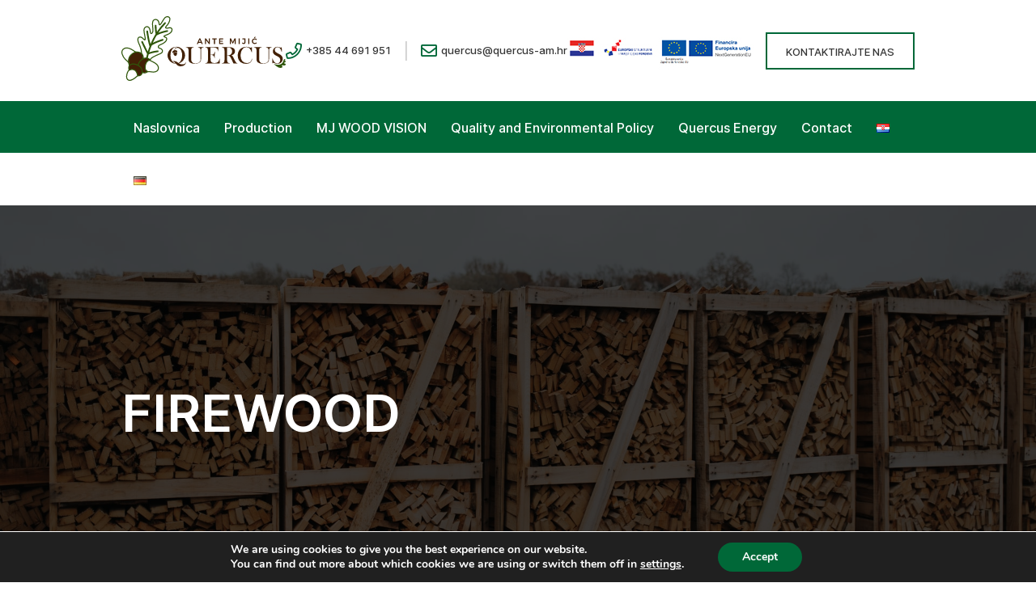

--- FILE ---
content_type: text/html; charset=UTF-8
request_url: https://quercus-am.hr/en/production/firewood/
body_size: 9929
content:



<!DOCTYPE html>
<html lang="hr">
    <head>
        <meta charset="utf-8">
        <link rel="apple-touch-icon" sizes="57x57" href="https://quercus-am.hr/wp-content/themes/quercus/assets/img/favicon/apple-icon-57x57.png">
        <link rel="apple-touch-icon" sizes="60x60" href="https://quercus-am.hr/wp-content/themes/quercus/assets/img/favicon/apple-icon-60x60.png">
        <link rel="apple-touch-icon" sizes="72x72" href="https://quercus-am.hr/wp-content/themes/quercus/assets/img/favicon/apple-icon-72x72.png">
        <link rel="apple-touch-icon" sizes="76x76" href="https://quercus-am.hr/wp-content/themes/quercus/assets/img/favicon/apple-icon-76x76.png">
        <link rel="apple-touch-icon" sizes="114x114" href="https://quercus-am.hr/wp-content/themes/quercus/assets/img/favicon/apple-icon-114x114.png">
        <link rel="apple-touch-icon" sizes="120x120" href="https://quercus-am.hr/wp-content/themes/quercus/assets/img/favicon/apple-icon-120x120.png">
        <link rel="apple-touch-icon" sizes="144x144" href="https://quercus-am.hr/wp-content/themes/quercus/assets/img/favicon/apple-icon-144x144.png">
        <link rel="apple-touch-icon" sizes="152x152" href="https://quercus-am.hr/wp-content/themes/quercus/assets/img/favicon/apple-icon-152x152.png">
        <link rel="apple-touch-icon" sizes="180x180" href="https://quercus-am.hr/wp-content/themes/quercus/assets/img/favicon/apple-icon-180x180.png">
        <link rel="icon" type="image/png" sizes="192x192"  href="https://quercus-am.hr/wp-content/themes/quercus/assets/img/favicon/android-icon-192x192.png">
        <link rel="icon" type="image/png" sizes="32x32" href="https://quercus-am.hr/wp-content/themes/quercus/assets/img/favicon/favicon-32x32.png">
        <link rel="icon" type="image/png" sizes="96x96" href="https://quercus-am.hr/wp-content/themes/quercus/assets/img/favicon/favicon-96x96.png">
        <link rel="icon" type="image/png" sizes="16x16" href="https://quercus-am.hr/wp-content/themes/quercus/assets/img/favicon/favicon-16x16.png">
        <meta name="msapplication-TileColor" content="#ffffff">
        <meta name="msapplication-TileImage" content="https://quercus-am.hr/wp-content/themes/quercus/assets/img/ms-icon-144x144.png">
        <meta name="theme-color" content="#ffffff">
        <meta name="viewport" content="width=device-width, initial-scale=1.0"/>
        <title>Firewood &#8211; Quercus d.o.o.</title>
        <link rel="alternate" href="https://quercus-am.hr/proizvodnja/ogrijevno-drvo/" hreflang="hr" />
<link rel="alternate" href="https://quercus-am.hr/en/production/firewood/" hreflang="en" />
<link rel="alternate" href="https://quercus-am.hr/de/produktion/feuerholz/" hreflang="de" />
<meta name="dc.title" content="Firewood - Quercus d.o.o.">
<meta name="dc.description" content="Oak and Ash tree">
<meta name="dc.relation" content="https://quercus-am.hr/en/production/firewood/">
<meta name="dc.source" content="https://quercus-am.hr/">
<meta name="dc.language" content="en_GB">
<meta name="description" content="Oak and Ash tree">
<meta name="robots" content="index, follow, max-snippet:-1, max-image-preview:large, max-video-preview:-1">
<link rel="canonical" href="https://quercus-am.hr/en/production/firewood/">
<meta property="og:url" content="https://quercus-am.hr/en/production/firewood/">
<meta property="og:site_name" content="Quercus d.o.o.">
<meta property="og:locale" content="en_GB">
<meta property="og:locale:alternate" content="hr_HR">
<meta property="og:locale:alternate" content="de_DE">
<meta property="og:type" content="article">
<meta property="article:author" content="">
<meta property="article:publisher" content="">
<meta property="og:title" content="Firewood - Quercus d.o.o.">
<meta property="og:description" content="Oak and Ash tree">
<meta property="og:image" content="https://quercus-am.hr/wp-content/uploads/2020/01/CM3A6849-min.jpg">
<meta property="og:image:secure_url" content="https://quercus-am.hr/wp-content/uploads/2020/01/CM3A6849-min.jpg">
<meta property="og:image:width" content="1920">
<meta property="og:image:height" content="1080">
<meta property="og:image:alt" content="Ogrijevno drvo">
<meta property="fb:pages" content="">
<meta property="fb:admins" content="">
<meta property="fb:app_id" content="">
<meta name="twitter:card" content="summary">
<meta name="twitter:site" content="">
<meta name="twitter:creator" content="">
<meta name="twitter:title" content="Firewood - Quercus d.o.o.">
<meta name="twitter:description" content="Oak and Ash tree">
<meta name="twitter:image" content="https://quercus-am.hr/wp-content/uploads/2020/01/CM3A6849-min.jpg">
<link rel="alternate" title="oEmbed (JSON)" type="application/json+oembed" href="https://quercus-am.hr/wp-json/oembed/1.0/embed?url=https%3A%2F%2Fquercus-am.hr%2Fen%2Fproduction%2Ffirewood%2F&#038;lang=en" />
<link rel="alternate" title="oEmbed (XML)" type="text/xml+oembed" href="https://quercus-am.hr/wp-json/oembed/1.0/embed?url=https%3A%2F%2Fquercus-am.hr%2Fen%2Fproduction%2Ffirewood%2F&#038;format=xml&#038;lang=en" />
<style id='wp-img-auto-sizes-contain-inline-css' type='text/css'>
img:is([sizes=auto i],[sizes^="auto," i]){contain-intrinsic-size:3000px 1500px}
/*# sourceURL=wp-img-auto-sizes-contain-inline-css */
</style>
<style id='wp-block-library-inline-css' type='text/css'>
:root{--wp-block-synced-color:#7a00df;--wp-block-synced-color--rgb:122,0,223;--wp-bound-block-color:var(--wp-block-synced-color);--wp-editor-canvas-background:#ddd;--wp-admin-theme-color:#007cba;--wp-admin-theme-color--rgb:0,124,186;--wp-admin-theme-color-darker-10:#006ba1;--wp-admin-theme-color-darker-10--rgb:0,107,160.5;--wp-admin-theme-color-darker-20:#005a87;--wp-admin-theme-color-darker-20--rgb:0,90,135;--wp-admin-border-width-focus:2px}@media (min-resolution:192dpi){:root{--wp-admin-border-width-focus:1.5px}}.wp-element-button{cursor:pointer}:root .has-very-light-gray-background-color{background-color:#eee}:root .has-very-dark-gray-background-color{background-color:#313131}:root .has-very-light-gray-color{color:#eee}:root .has-very-dark-gray-color{color:#313131}:root .has-vivid-green-cyan-to-vivid-cyan-blue-gradient-background{background:linear-gradient(135deg,#00d084,#0693e3)}:root .has-purple-crush-gradient-background{background:linear-gradient(135deg,#34e2e4,#4721fb 50%,#ab1dfe)}:root .has-hazy-dawn-gradient-background{background:linear-gradient(135deg,#faaca8,#dad0ec)}:root .has-subdued-olive-gradient-background{background:linear-gradient(135deg,#fafae1,#67a671)}:root .has-atomic-cream-gradient-background{background:linear-gradient(135deg,#fdd79a,#004a59)}:root .has-nightshade-gradient-background{background:linear-gradient(135deg,#330968,#31cdcf)}:root .has-midnight-gradient-background{background:linear-gradient(135deg,#020381,#2874fc)}:root{--wp--preset--font-size--normal:16px;--wp--preset--font-size--huge:42px}.has-regular-font-size{font-size:1em}.has-larger-font-size{font-size:2.625em}.has-normal-font-size{font-size:var(--wp--preset--font-size--normal)}.has-huge-font-size{font-size:var(--wp--preset--font-size--huge)}.has-text-align-center{text-align:center}.has-text-align-left{text-align:left}.has-text-align-right{text-align:right}.has-fit-text{white-space:nowrap!important}#end-resizable-editor-section{display:none}.aligncenter{clear:both}.items-justified-left{justify-content:flex-start}.items-justified-center{justify-content:center}.items-justified-right{justify-content:flex-end}.items-justified-space-between{justify-content:space-between}.screen-reader-text{border:0;clip-path:inset(50%);height:1px;margin:-1px;overflow:hidden;padding:0;position:absolute;width:1px;word-wrap:normal!important}.screen-reader-text:focus{background-color:#ddd;clip-path:none;color:#444;display:block;font-size:1em;height:auto;left:5px;line-height:normal;padding:15px 23px 14px;text-decoration:none;top:5px;width:auto;z-index:100000}html :where(.has-border-color){border-style:solid}html :where([style*=border-top-color]){border-top-style:solid}html :where([style*=border-right-color]){border-right-style:solid}html :where([style*=border-bottom-color]){border-bottom-style:solid}html :where([style*=border-left-color]){border-left-style:solid}html :where([style*=border-width]){border-style:solid}html :where([style*=border-top-width]){border-top-style:solid}html :where([style*=border-right-width]){border-right-style:solid}html :where([style*=border-bottom-width]){border-bottom-style:solid}html :where([style*=border-left-width]){border-left-style:solid}html :where(img[class*=wp-image-]){height:auto;max-width:100%}:where(figure){margin:0 0 1em}html :where(.is-position-sticky){--wp-admin--admin-bar--position-offset:var(--wp-admin--admin-bar--height,0px)}@media screen and (max-width:600px){html :where(.is-position-sticky){--wp-admin--admin-bar--position-offset:0px}}

/*# sourceURL=wp-block-library-inline-css */
</style><style id='wp-block-paragraph-inline-css' type='text/css'>
.is-small-text{font-size:.875em}.is-regular-text{font-size:1em}.is-large-text{font-size:2.25em}.is-larger-text{font-size:3em}.has-drop-cap:not(:focus):first-letter{float:left;font-size:8.4em;font-style:normal;font-weight:100;line-height:.68;margin:.05em .1em 0 0;text-transform:uppercase}body.rtl .has-drop-cap:not(:focus):first-letter{float:none;margin-left:.1em}p.has-drop-cap.has-background{overflow:hidden}:root :where(p.has-background){padding:1.25em 2.375em}:where(p.has-text-color:not(.has-link-color)) a{color:inherit}p.has-text-align-left[style*="writing-mode:vertical-lr"],p.has-text-align-right[style*="writing-mode:vertical-rl"]{rotate:180deg}
/*# sourceURL=https://quercus-am.hr/wp-includes/blocks/paragraph/style.min.css */
</style>
<style id='global-styles-inline-css' type='text/css'>
:root{--wp--preset--aspect-ratio--square: 1;--wp--preset--aspect-ratio--4-3: 4/3;--wp--preset--aspect-ratio--3-4: 3/4;--wp--preset--aspect-ratio--3-2: 3/2;--wp--preset--aspect-ratio--2-3: 2/3;--wp--preset--aspect-ratio--16-9: 16/9;--wp--preset--aspect-ratio--9-16: 9/16;--wp--preset--color--black: #000000;--wp--preset--color--cyan-bluish-gray: #abb8c3;--wp--preset--color--white: #ffffff;--wp--preset--color--pale-pink: #f78da7;--wp--preset--color--vivid-red: #cf2e2e;--wp--preset--color--luminous-vivid-orange: #ff6900;--wp--preset--color--luminous-vivid-amber: #fcb900;--wp--preset--color--light-green-cyan: #7bdcb5;--wp--preset--color--vivid-green-cyan: #00d084;--wp--preset--color--pale-cyan-blue: #8ed1fc;--wp--preset--color--vivid-cyan-blue: #0693e3;--wp--preset--color--vivid-purple: #9b51e0;--wp--preset--gradient--vivid-cyan-blue-to-vivid-purple: linear-gradient(135deg,rgb(6,147,227) 0%,rgb(155,81,224) 100%);--wp--preset--gradient--light-green-cyan-to-vivid-green-cyan: linear-gradient(135deg,rgb(122,220,180) 0%,rgb(0,208,130) 100%);--wp--preset--gradient--luminous-vivid-amber-to-luminous-vivid-orange: linear-gradient(135deg,rgb(252,185,0) 0%,rgb(255,105,0) 100%);--wp--preset--gradient--luminous-vivid-orange-to-vivid-red: linear-gradient(135deg,rgb(255,105,0) 0%,rgb(207,46,46) 100%);--wp--preset--gradient--very-light-gray-to-cyan-bluish-gray: linear-gradient(135deg,rgb(238,238,238) 0%,rgb(169,184,195) 100%);--wp--preset--gradient--cool-to-warm-spectrum: linear-gradient(135deg,rgb(74,234,220) 0%,rgb(151,120,209) 20%,rgb(207,42,186) 40%,rgb(238,44,130) 60%,rgb(251,105,98) 80%,rgb(254,248,76) 100%);--wp--preset--gradient--blush-light-purple: linear-gradient(135deg,rgb(255,206,236) 0%,rgb(152,150,240) 100%);--wp--preset--gradient--blush-bordeaux: linear-gradient(135deg,rgb(254,205,165) 0%,rgb(254,45,45) 50%,rgb(107,0,62) 100%);--wp--preset--gradient--luminous-dusk: linear-gradient(135deg,rgb(255,203,112) 0%,rgb(199,81,192) 50%,rgb(65,88,208) 100%);--wp--preset--gradient--pale-ocean: linear-gradient(135deg,rgb(255,245,203) 0%,rgb(182,227,212) 50%,rgb(51,167,181) 100%);--wp--preset--gradient--electric-grass: linear-gradient(135deg,rgb(202,248,128) 0%,rgb(113,206,126) 100%);--wp--preset--gradient--midnight: linear-gradient(135deg,rgb(2,3,129) 0%,rgb(40,116,252) 100%);--wp--preset--font-size--small: 13px;--wp--preset--font-size--medium: 20px;--wp--preset--font-size--large: 36px;--wp--preset--font-size--x-large: 42px;--wp--preset--spacing--20: 0.44rem;--wp--preset--spacing--30: 0.67rem;--wp--preset--spacing--40: 1rem;--wp--preset--spacing--50: 1.5rem;--wp--preset--spacing--60: 2.25rem;--wp--preset--spacing--70: 3.38rem;--wp--preset--spacing--80: 5.06rem;--wp--preset--shadow--natural: 6px 6px 9px rgba(0, 0, 0, 0.2);--wp--preset--shadow--deep: 12px 12px 50px rgba(0, 0, 0, 0.4);--wp--preset--shadow--sharp: 6px 6px 0px rgba(0, 0, 0, 0.2);--wp--preset--shadow--outlined: 6px 6px 0px -3px rgb(255, 255, 255), 6px 6px rgb(0, 0, 0);--wp--preset--shadow--crisp: 6px 6px 0px rgb(0, 0, 0);}:where(.is-layout-flex){gap: 0.5em;}:where(.is-layout-grid){gap: 0.5em;}body .is-layout-flex{display: flex;}.is-layout-flex{flex-wrap: wrap;align-items: center;}.is-layout-flex > :is(*, div){margin: 0;}body .is-layout-grid{display: grid;}.is-layout-grid > :is(*, div){margin: 0;}:where(.wp-block-columns.is-layout-flex){gap: 2em;}:where(.wp-block-columns.is-layout-grid){gap: 2em;}:where(.wp-block-post-template.is-layout-flex){gap: 1.25em;}:where(.wp-block-post-template.is-layout-grid){gap: 1.25em;}.has-black-color{color: var(--wp--preset--color--black) !important;}.has-cyan-bluish-gray-color{color: var(--wp--preset--color--cyan-bluish-gray) !important;}.has-white-color{color: var(--wp--preset--color--white) !important;}.has-pale-pink-color{color: var(--wp--preset--color--pale-pink) !important;}.has-vivid-red-color{color: var(--wp--preset--color--vivid-red) !important;}.has-luminous-vivid-orange-color{color: var(--wp--preset--color--luminous-vivid-orange) !important;}.has-luminous-vivid-amber-color{color: var(--wp--preset--color--luminous-vivid-amber) !important;}.has-light-green-cyan-color{color: var(--wp--preset--color--light-green-cyan) !important;}.has-vivid-green-cyan-color{color: var(--wp--preset--color--vivid-green-cyan) !important;}.has-pale-cyan-blue-color{color: var(--wp--preset--color--pale-cyan-blue) !important;}.has-vivid-cyan-blue-color{color: var(--wp--preset--color--vivid-cyan-blue) !important;}.has-vivid-purple-color{color: var(--wp--preset--color--vivid-purple) !important;}.has-black-background-color{background-color: var(--wp--preset--color--black) !important;}.has-cyan-bluish-gray-background-color{background-color: var(--wp--preset--color--cyan-bluish-gray) !important;}.has-white-background-color{background-color: var(--wp--preset--color--white) !important;}.has-pale-pink-background-color{background-color: var(--wp--preset--color--pale-pink) !important;}.has-vivid-red-background-color{background-color: var(--wp--preset--color--vivid-red) !important;}.has-luminous-vivid-orange-background-color{background-color: var(--wp--preset--color--luminous-vivid-orange) !important;}.has-luminous-vivid-amber-background-color{background-color: var(--wp--preset--color--luminous-vivid-amber) !important;}.has-light-green-cyan-background-color{background-color: var(--wp--preset--color--light-green-cyan) !important;}.has-vivid-green-cyan-background-color{background-color: var(--wp--preset--color--vivid-green-cyan) !important;}.has-pale-cyan-blue-background-color{background-color: var(--wp--preset--color--pale-cyan-blue) !important;}.has-vivid-cyan-blue-background-color{background-color: var(--wp--preset--color--vivid-cyan-blue) !important;}.has-vivid-purple-background-color{background-color: var(--wp--preset--color--vivid-purple) !important;}.has-black-border-color{border-color: var(--wp--preset--color--black) !important;}.has-cyan-bluish-gray-border-color{border-color: var(--wp--preset--color--cyan-bluish-gray) !important;}.has-white-border-color{border-color: var(--wp--preset--color--white) !important;}.has-pale-pink-border-color{border-color: var(--wp--preset--color--pale-pink) !important;}.has-vivid-red-border-color{border-color: var(--wp--preset--color--vivid-red) !important;}.has-luminous-vivid-orange-border-color{border-color: var(--wp--preset--color--luminous-vivid-orange) !important;}.has-luminous-vivid-amber-border-color{border-color: var(--wp--preset--color--luminous-vivid-amber) !important;}.has-light-green-cyan-border-color{border-color: var(--wp--preset--color--light-green-cyan) !important;}.has-vivid-green-cyan-border-color{border-color: var(--wp--preset--color--vivid-green-cyan) !important;}.has-pale-cyan-blue-border-color{border-color: var(--wp--preset--color--pale-cyan-blue) !important;}.has-vivid-cyan-blue-border-color{border-color: var(--wp--preset--color--vivid-cyan-blue) !important;}.has-vivid-purple-border-color{border-color: var(--wp--preset--color--vivid-purple) !important;}.has-vivid-cyan-blue-to-vivid-purple-gradient-background{background: var(--wp--preset--gradient--vivid-cyan-blue-to-vivid-purple) !important;}.has-light-green-cyan-to-vivid-green-cyan-gradient-background{background: var(--wp--preset--gradient--light-green-cyan-to-vivid-green-cyan) !important;}.has-luminous-vivid-amber-to-luminous-vivid-orange-gradient-background{background: var(--wp--preset--gradient--luminous-vivid-amber-to-luminous-vivid-orange) !important;}.has-luminous-vivid-orange-to-vivid-red-gradient-background{background: var(--wp--preset--gradient--luminous-vivid-orange-to-vivid-red) !important;}.has-very-light-gray-to-cyan-bluish-gray-gradient-background{background: var(--wp--preset--gradient--very-light-gray-to-cyan-bluish-gray) !important;}.has-cool-to-warm-spectrum-gradient-background{background: var(--wp--preset--gradient--cool-to-warm-spectrum) !important;}.has-blush-light-purple-gradient-background{background: var(--wp--preset--gradient--blush-light-purple) !important;}.has-blush-bordeaux-gradient-background{background: var(--wp--preset--gradient--blush-bordeaux) !important;}.has-luminous-dusk-gradient-background{background: var(--wp--preset--gradient--luminous-dusk) !important;}.has-pale-ocean-gradient-background{background: var(--wp--preset--gradient--pale-ocean) !important;}.has-electric-grass-gradient-background{background: var(--wp--preset--gradient--electric-grass) !important;}.has-midnight-gradient-background{background: var(--wp--preset--gradient--midnight) !important;}.has-small-font-size{font-size: var(--wp--preset--font-size--small) !important;}.has-medium-font-size{font-size: var(--wp--preset--font-size--medium) !important;}.has-large-font-size{font-size: var(--wp--preset--font-size--large) !important;}.has-x-large-font-size{font-size: var(--wp--preset--font-size--x-large) !important;}
/*# sourceURL=global-styles-inline-css */
</style>

<style id='classic-theme-styles-inline-css' type='text/css'>
/*! This file is auto-generated */
.wp-block-button__link{color:#fff;background-color:#32373c;border-radius:9999px;box-shadow:none;text-decoration:none;padding:calc(.667em + 2px) calc(1.333em + 2px);font-size:1.125em}.wp-block-file__button{background:#32373c;color:#fff;text-decoration:none}
/*# sourceURL=/wp-includes/css/classic-themes.min.css */
</style>
<link rel='stylesheet' id='contact-form-7-css' href='https://quercus-am.hr/wp-content/plugins/contact-form-7/includes/css/styles.css?ver=6.1.4' type='text/css' media='all' />
<link rel='stylesheet' id='main_css-css' href='https://quercus-am.hr/wp-content/themes/quercus/assets/css/main.css?ver=1.0' type='text/css' media='all' />
<link rel='stylesheet' id='moove_gdpr_frontend-css' href='https://quercus-am.hr/wp-content/plugins/gdpr-cookie-compliance/dist/styles/gdpr-main.css?ver=5.0.9' type='text/css' media='all' />
<style id='moove_gdpr_frontend-inline-css' type='text/css'>
#moove_gdpr_cookie_modal,#moove_gdpr_cookie_info_bar,.gdpr_cookie_settings_shortcode_content{font-family:&#039;Nunito&#039;,sans-serif}#moove_gdpr_save_popup_settings_button{background-color:#373737;color:#fff}#moove_gdpr_save_popup_settings_button:hover{background-color:#000}#moove_gdpr_cookie_info_bar .moove-gdpr-info-bar-container .moove-gdpr-info-bar-content a.mgbutton,#moove_gdpr_cookie_info_bar .moove-gdpr-info-bar-container .moove-gdpr-info-bar-content button.mgbutton{background-color:#006838}#moove_gdpr_cookie_modal .moove-gdpr-modal-content .moove-gdpr-modal-footer-content .moove-gdpr-button-holder a.mgbutton,#moove_gdpr_cookie_modal .moove-gdpr-modal-content .moove-gdpr-modal-footer-content .moove-gdpr-button-holder button.mgbutton,.gdpr_cookie_settings_shortcode_content .gdpr-shr-button.button-green{background-color:#006838;border-color:#006838}#moove_gdpr_cookie_modal .moove-gdpr-modal-content .moove-gdpr-modal-footer-content .moove-gdpr-button-holder a.mgbutton:hover,#moove_gdpr_cookie_modal .moove-gdpr-modal-content .moove-gdpr-modal-footer-content .moove-gdpr-button-holder button.mgbutton:hover,.gdpr_cookie_settings_shortcode_content .gdpr-shr-button.button-green:hover{background-color:#fff;color:#006838}#moove_gdpr_cookie_modal .moove-gdpr-modal-content .moove-gdpr-modal-close i,#moove_gdpr_cookie_modal .moove-gdpr-modal-content .moove-gdpr-modal-close span.gdpr-icon{background-color:#006838;border:1px solid #006838}#moove_gdpr_cookie_info_bar span.moove-gdpr-infobar-allow-all.focus-g,#moove_gdpr_cookie_info_bar span.moove-gdpr-infobar-allow-all:focus,#moove_gdpr_cookie_info_bar button.moove-gdpr-infobar-allow-all.focus-g,#moove_gdpr_cookie_info_bar button.moove-gdpr-infobar-allow-all:focus,#moove_gdpr_cookie_info_bar span.moove-gdpr-infobar-reject-btn.focus-g,#moove_gdpr_cookie_info_bar span.moove-gdpr-infobar-reject-btn:focus,#moove_gdpr_cookie_info_bar button.moove-gdpr-infobar-reject-btn.focus-g,#moove_gdpr_cookie_info_bar button.moove-gdpr-infobar-reject-btn:focus,#moove_gdpr_cookie_info_bar span.change-settings-button.focus-g,#moove_gdpr_cookie_info_bar span.change-settings-button:focus,#moove_gdpr_cookie_info_bar button.change-settings-button.focus-g,#moove_gdpr_cookie_info_bar button.change-settings-button:focus{-webkit-box-shadow:0 0 1px 3px #006838;-moz-box-shadow:0 0 1px 3px #006838;box-shadow:0 0 1px 3px #006838}#moove_gdpr_cookie_modal .moove-gdpr-modal-content .moove-gdpr-modal-close i:hover,#moove_gdpr_cookie_modal .moove-gdpr-modal-content .moove-gdpr-modal-close span.gdpr-icon:hover,#moove_gdpr_cookie_info_bar span[data-href]>u.change-settings-button{color:#006838}#moove_gdpr_cookie_modal .moove-gdpr-modal-content .moove-gdpr-modal-left-content #moove-gdpr-menu li.menu-item-selected a span.gdpr-icon,#moove_gdpr_cookie_modal .moove-gdpr-modal-content .moove-gdpr-modal-left-content #moove-gdpr-menu li.menu-item-selected button span.gdpr-icon{color:inherit}#moove_gdpr_cookie_modal .moove-gdpr-modal-content .moove-gdpr-modal-left-content #moove-gdpr-menu li a span.gdpr-icon,#moove_gdpr_cookie_modal .moove-gdpr-modal-content .moove-gdpr-modal-left-content #moove-gdpr-menu li button span.gdpr-icon{color:inherit}#moove_gdpr_cookie_modal .gdpr-acc-link{line-height:0;font-size:0;color:transparent;position:absolute}#moove_gdpr_cookie_modal .moove-gdpr-modal-content .moove-gdpr-modal-close:hover i,#moove_gdpr_cookie_modal .moove-gdpr-modal-content .moove-gdpr-modal-left-content #moove-gdpr-menu li a,#moove_gdpr_cookie_modal .moove-gdpr-modal-content .moove-gdpr-modal-left-content #moove-gdpr-menu li button,#moove_gdpr_cookie_modal .moove-gdpr-modal-content .moove-gdpr-modal-left-content #moove-gdpr-menu li button i,#moove_gdpr_cookie_modal .moove-gdpr-modal-content .moove-gdpr-modal-left-content #moove-gdpr-menu li a i,#moove_gdpr_cookie_modal .moove-gdpr-modal-content .moove-gdpr-tab-main .moove-gdpr-tab-main-content a:hover,#moove_gdpr_cookie_info_bar.moove-gdpr-dark-scheme .moove-gdpr-info-bar-container .moove-gdpr-info-bar-content a.mgbutton:hover,#moove_gdpr_cookie_info_bar.moove-gdpr-dark-scheme .moove-gdpr-info-bar-container .moove-gdpr-info-bar-content button.mgbutton:hover,#moove_gdpr_cookie_info_bar.moove-gdpr-dark-scheme .moove-gdpr-info-bar-container .moove-gdpr-info-bar-content a:hover,#moove_gdpr_cookie_info_bar.moove-gdpr-dark-scheme .moove-gdpr-info-bar-container .moove-gdpr-info-bar-content button:hover,#moove_gdpr_cookie_info_bar.moove-gdpr-dark-scheme .moove-gdpr-info-bar-container .moove-gdpr-info-bar-content span.change-settings-button:hover,#moove_gdpr_cookie_info_bar.moove-gdpr-dark-scheme .moove-gdpr-info-bar-container .moove-gdpr-info-bar-content button.change-settings-button:hover,#moove_gdpr_cookie_info_bar.moove-gdpr-dark-scheme .moove-gdpr-info-bar-container .moove-gdpr-info-bar-content u.change-settings-button:hover,#moove_gdpr_cookie_info_bar span[data-href]>u.change-settings-button,#moove_gdpr_cookie_info_bar.moove-gdpr-dark-scheme .moove-gdpr-info-bar-container .moove-gdpr-info-bar-content a.mgbutton.focus-g,#moove_gdpr_cookie_info_bar.moove-gdpr-dark-scheme .moove-gdpr-info-bar-container .moove-gdpr-info-bar-content button.mgbutton.focus-g,#moove_gdpr_cookie_info_bar.moove-gdpr-dark-scheme .moove-gdpr-info-bar-container .moove-gdpr-info-bar-content a.focus-g,#moove_gdpr_cookie_info_bar.moove-gdpr-dark-scheme .moove-gdpr-info-bar-container .moove-gdpr-info-bar-content button.focus-g,#moove_gdpr_cookie_info_bar.moove-gdpr-dark-scheme .moove-gdpr-info-bar-container .moove-gdpr-info-bar-content a.mgbutton:focus,#moove_gdpr_cookie_info_bar.moove-gdpr-dark-scheme .moove-gdpr-info-bar-container .moove-gdpr-info-bar-content button.mgbutton:focus,#moove_gdpr_cookie_info_bar.moove-gdpr-dark-scheme .moove-gdpr-info-bar-container .moove-gdpr-info-bar-content a:focus,#moove_gdpr_cookie_info_bar.moove-gdpr-dark-scheme .moove-gdpr-info-bar-container .moove-gdpr-info-bar-content button:focus,#moove_gdpr_cookie_info_bar.moove-gdpr-dark-scheme .moove-gdpr-info-bar-container .moove-gdpr-info-bar-content span.change-settings-button.focus-g,span.change-settings-button:focus,button.change-settings-button.focus-g,button.change-settings-button:focus,#moove_gdpr_cookie_info_bar.moove-gdpr-dark-scheme .moove-gdpr-info-bar-container .moove-gdpr-info-bar-content u.change-settings-button.focus-g,#moove_gdpr_cookie_info_bar.moove-gdpr-dark-scheme .moove-gdpr-info-bar-container .moove-gdpr-info-bar-content u.change-settings-button:focus{color:#006838}#moove_gdpr_cookie_modal .moove-gdpr-branding.focus-g span,#moove_gdpr_cookie_modal .moove-gdpr-modal-content .moove-gdpr-tab-main a.focus-g,#moove_gdpr_cookie_modal .moove-gdpr-modal-content .moove-gdpr-tab-main .gdpr-cd-details-toggle.focus-g{color:#006838}#moove_gdpr_cookie_modal.gdpr_lightbox-hide{display:none}
/*# sourceURL=moove_gdpr_frontend-inline-css */
</style>
<script type="text/javascript" src="https://quercus-am.hr/wp-includes/js/jquery/jquery.min.js?ver=3.7.1" id="jquery-core-js"></script>
<script type="text/javascript" src="https://quercus-am.hr/wp-includes/js/jquery/jquery-migrate.min.js?ver=3.4.1" id="jquery-migrate-js"></script>
<link rel="https://api.w.org/" href="https://quercus-am.hr/wp-json/" /><link rel="alternate" title="JSON" type="application/json" href="https://quercus-am.hr/wp-json/wp/v2/pages/497" /><link rel='shortlink' href='https://quercus-am.hr/?p=497' />
    </head>
    <body class="wp-singular page-template page-template-page-product page-template-page-product-php page page-id-497 page-child parent-pageid-394 wp-theme-quercus">
        <header>
            <div class="top-bar hide-on-med-and-down">
                <div class="container">
                    <div class="logo">
                        <a href="https://quercus-am.hr/en"><img src="https://quercus-am.hr/wp-content/themes/quercus/assets/img/logo.svg" class="responsive-img"></a>
                    </div>
                    <div class="contact-info">
                        <ul>
                            <li><i class="far fa-phone"></i><a href="tel:+385 44 691 951">+385 44 691 951</a></li>
                            <li>|</li>
                            <li><i class="far fa-envelope"></i><a href="mailto:quercus@quercus-am.hr">quercus@quercus-am.hr</a></li>
                            <li>

                                                                                                <a href="https://quercus-am.hr/en/production/firewood/"><img src="https://quercus-am.hr/wp-content/uploads/2020/09/EU-projekti.png" alt=""></a>
                            </li>
                            <li><a href="https://quercus-am.hr/en/contact/" class="btn btn-primary">Kontaktirajte nas </a></li>
                        </ul>
                    </div>
                </div>
            </div>
            <div class="bottom-bar">
                <div class="container">
                                        <nav>
                        <button data-target="mobile-nav" class="navbar-toggle sidenav-trigger hide-on-large-only">
                            <span></span>
                        </button>
                        <div class="logo hide-on-large-only"><img src="https://quercus-am.hr/wp-content/themes/quercus/assets/img/logo.svg" class="responsive-img"></div>
                        <ul class="hide-on-med-and-down">
                            <li>
                                <a href="https://quercus-am.hr/en" class="underline ">Naslovnica</a>
                            </li>
                                                                                                <li>
                                        <a href="https://quercus-am.hr/en/production/" class="underline ">Production</a>
                                    </li>
                                                                    <li>
                                        <a href="https://quercus-am.hr/production/mj-wood-vision/" class="underline ">MJ WOOD VISION</a>
                                    </li>
                                                                    <li>
                                        <a href="https://quercus-am.hr/en/quality-and-environmental-policy/" class="underline ">Quality and Environmental Policy</a>
                                    </li>
                                                                    <li>
                                        <a href="http://quercus-energija.hr/" class="underline ">Quercus Energy</a>
                                    </li>
                                                                    <li>
                                        <a href="https://quercus-am.hr/en/contact/" class="underline ">Contact</a>
                                    </li>
                                                                    <li>
                                        <a href="https://quercus-am.hr/proizvodnja/ogrijevno-drvo/" class="underline "><img src="[data-uri]" alt="Hrvatski" width="16" height="11" style="width: 16px; height: 11px;" /></a>
                                    </li>
                                                                    <li>
                                        <a href="https://quercus-am.hr/de/produktion/feuerholz/" class="underline "><img src="[data-uri]" alt="Deutsch" width="16" height="11" style="width: 16px; height: 11px;" /></a>
                                    </li>
                                                                                    </ul>
                    </nav>
                    <ul class="sidenav" id="mobile-nav">
                        <li>
                            <a href="https://quercus-am.hr/kontakt/" class="btn btn-primary">Kontaktirajte nas</a>
                        </li>
                    <li>
                            <a href="https://quercus-am.hr/en" class="underline ">Naslovnica</a>
                        </li>
                                                                                    <li>
                                    <a href="https://quercus-am.hr/en/production/" class="underline ">Production</a>
                                </li>
                                                            <li>
                                    <a href="https://quercus-am.hr/production/mj-wood-vision/" class="underline ">MJ WOOD VISION</a>
                                </li>
                                                            <li>
                                    <a href="https://quercus-am.hr/en/quality-and-environmental-policy/" class="underline ">Quality and Environmental Policy</a>
                                </li>
                                                            <li>
                                    <a href="http://quercus-energija.hr/" class="underline ">Quercus Energy</a>
                                </li>
                                                            <li>
                                    <a href="https://quercus-am.hr/en/contact/" class="underline ">Contact</a>
                                </li>
                                                            <li>
                                    <a href="https://quercus-am.hr/proizvodnja/ogrijevno-drvo/" class="underline "><img src="[data-uri]" alt="Hrvatski" width="16" height="11" style="width: 16px; height: 11px;" /></a>
                                </li>
                                                            <li>
                                    <a href="https://quercus-am.hr/de/produktion/feuerholz/" class="underline "><img src="[data-uri]" alt="Deutsch" width="16" height="11" style="width: 16px; height: 11px;" /></a>
                                </li>
                                                                        </ul>
                </div>
            </div>
        </header>



<section class="hero-content product-header">
	<div class="hero-box product-hero" style="background-image: url('https://quercus-am.hr/wp-content/uploads/2020/01/CM3A6849-min.jpg');">
		<div class="container">
			<h2>Firewood</h2>
		</div>
	</div>
</section>


<div class="container">

	<div class="row">

		<div class="col s12 m8 xl9">

			
				
					<div class="content">

						
<p> Oak and Ash tree<br></p>

					</div>

				
			
			<div class="gallery-row mb-5">

				
					
						<a href="https://quercus-am.hr/wp-content/uploads/2020/01/CM3A6855-min.jpg" data-lightbox="products"><img class="responsive-img" src="https://quercus-am.hr/wp-content/uploads/2020/01/CM3A6855-min.jpg"></a>

					
						<a href="https://quercus-am.hr/wp-content/uploads/2020/01/CM3A6854-min.jpg" data-lightbox="products"><img class="responsive-img" src="https://quercus-am.hr/wp-content/uploads/2020/01/CM3A6854-min.jpg"></a>

					
						<a href="https://quercus-am.hr/wp-content/uploads/2020/01/CM3A6851-min.jpg" data-lightbox="products"><img class="responsive-img" src="https://quercus-am.hr/wp-content/uploads/2020/01/CM3A6851-min.jpg"></a>

					
						<a href="https://quercus-am.hr/wp-content/uploads/2020/01/CM3A6850-min.jpg" data-lightbox="products"><img class="responsive-img" src="https://quercus-am.hr/wp-content/uploads/2020/01/CM3A6850-min.jpg"></a>

					
						<a href="https://quercus-am.hr/wp-content/uploads/2020/01/CM3A6849-min.jpg" data-lightbox="products"><img class="responsive-img" src="https://quercus-am.hr/wp-content/uploads/2020/01/CM3A6849-min.jpg"></a>

					
						<a href="https://quercus-am.hr/wp-content/uploads/2020/01/CM3A6848-min.jpg" data-lightbox="products"><img class="responsive-img" src="https://quercus-am.hr/wp-content/uploads/2020/01/CM3A6848-min.jpg"></a>

					
				
			</div>

		</div>

		<aside class="col s12 m4 xl3">

			<h4>Ostali proizvodi</h4>

			
			
				<ul>

	    			
	    				<li>

	    					<a href="https://quercus-am.hr/en/production/briquettes-ruf/">

	    						<div><figure><img src="https://quercus-am.hr/wp-content/uploads/2020/01/CM3A6807-min.jpg"></figure></div>

	    						<h5>Briquettes RUF</h5>

	    					</a>

	    				</li>

	    			
	    				<li>

	    					<a href="https://quercus-am.hr/en/production/wood-glued-panels/">

	    						<div><figure><img src="https://quercus-am.hr/wp-content/uploads/2020/01/CM3A6915-min.jpg"></figure></div>

	    						<h5>Stick-wood panels</h5>

	    					</a>

	    				</li>

	    			
	    				<li>

	    					<a href="https://quercus-am.hr/en/production/elements/">

	    						<div><figure><img src="https://quercus-am.hr/wp-content/uploads/2020/01/CM3A6898-min.jpg"></figure></div>

	    						<h5>ASH TREE STRIPES/ELEMENTS</h5>

	    					</a>

	    				</li>

	    			
	    				<li>

	    					<a href="https://quercus-am.hr/en/production/woodchip/">

	    						<div><figure><img src="https://quercus-am.hr/wp-content/uploads/2020/01/CM3A6932.jpg"></figure></div>

	    						<h5>Woodchip</h5>

	    					</a>

	    				</li>

	    			
	    				<li>

	    					<a href="https://quercus-am.hr/en/production/lamellae/">

	    						<div><figure><img src="https://quercus-am.hr/wp-content/uploads/2020/01/CM3A6789-min.jpg"></figure></div>

	    						<h5>LAMELLA</h5>

	    					</a>

	    				</li>

	    			
	    				<li>

	    					<a href="https://quercus-am.hr/en/production/rustic-floor/">

	    						<div><figure><img src="https://quercus-am.hr/wp-content/uploads/2020/01/CM3A6817-min.jpg"></figure></div>

	    						<h5>Rustic floor / Solid floor</h5>

	    					</a>

	    				</li>

	    			
	    				<li>

	    					<a href="https://quercus-am.hr/en/production/sawn-timber/">

	    						<div><figure><img src="https://quercus-am.hr/wp-content/uploads/2020/01/CM3A6913-min.jpg"></figure></div>

	    						<h5>Sawn timber</h5>

	    					</a>

	    				</li>

	    			
	    				<li>

	    					<a href="https://quercus-am.hr/en/production/drier/">

	    						<div><figure><img src="https://quercus-am.hr/wp-content/uploads/2020/01/CM3A6892-min.jpg"></figure></div>

	    						<h5>Drier</h5>

	    					</a>

	    				</li>

	    			
    			</ul>

			
		</aside>

	</div>

</div>



		<footer>
			<div class="main-foot">
				<div class="container">
					<div class="row center">
						<div class="col s12 m4 l4">
							<span class="icon">
								<i class="fal fa-home"></i>
							</span>
															<p>Svetog Mihovila 250 Bročice, </br> 44330 Novska</p>
													</div>
						<div class="col s12 m4 l4">
							<span class="icon">
								<i class="fal fa-envelope"></i>
							</span>
															<p><a href="mailto:quercus@quercus-am.hr">quercus@quercus-am.hr</a></p>
													</div>
						<div class="col s12 m4 l4">
							<span class="icon">
								<i class="fal fa-phone"></i>
							</span>
																								<p><a href="tel:+385 44 691 951">+385 44 691 951</a></p>
																	<p><a href="tel:+385 44 691 958">+385 44 691 958</a></p>
																					</div>
					</div>
					<div class="row cert">
						<img src="https://quercus-am.hr/wp-content/themes/quercus/assets/img/footer/cert2.png" class="responsive-img">
					</div>
				</div>
			</div>
			<div class="nav-foot">
				<div class="container">
					<div class="copy">
						<p>&copy 2026. Ante Mijić - Quercus</p>
					</div>
											<ul>
															<li>
									<a href="https://quercus-am.hr/en/production/">Production</a>
								</li>
															<li>
									<a href="https://quercus-am.hr/production/mj-wood-vision/">MJ WOOD VISION</a>
								</li>
															<li>
									<a href="https://quercus-am.hr/en/quality-and-environmental-policy/">Quality and Environmental Policy</a>
								</li>
															<li>
									<a href="http://quercus-energija.hr/">Quercus Energy</a>
								</li>
															<li>
									<a href="https://quercus-am.hr/en/contact/">Contact</a>
								</li>
													</ul>
									</div>
			</div>
		</footer>
		<script type="speculationrules">
{"prefetch":[{"source":"document","where":{"and":[{"href_matches":"/*"},{"not":{"href_matches":["/wp-*.php","/wp-admin/*","/wp-content/uploads/*","/wp-content/*","/wp-content/plugins/*","/wp-content/themes/quercus/*","/*\\?(.+)"]}},{"not":{"selector_matches":"a[rel~=\"nofollow\"]"}},{"not":{"selector_matches":".no-prefetch, .no-prefetch a"}}]},"eagerness":"conservative"}]}
</script>
	<!--copyscapeskip-->
	<aside id="moove_gdpr_cookie_info_bar" class="moove-gdpr-info-bar-hidden moove-gdpr-align-center moove-gdpr-dark-scheme gdpr_infobar_postion_bottom" aria-label="GDPR Cookie Banner" style="display: none;">
	<div class="moove-gdpr-info-bar-container">
		<div class="moove-gdpr-info-bar-content">
		
<div class="moove-gdpr-cookie-notice">
  <p>We are using cookies to give you the best experience on our website.</p><p>You can find out more about which cookies we are using or switch them off in <button  aria-haspopup="true" data-href="#moove_gdpr_cookie_modal" class="change-settings-button">settings</button>.</p></div>
<!--  .moove-gdpr-cookie-notice -->
		
<div class="moove-gdpr-button-holder">
			<button class="mgbutton moove-gdpr-infobar-allow-all gdpr-fbo-0" aria-label="Accept" >Accept</button>
		</div>
<!--  .button-container -->
		</div>
		<!-- moove-gdpr-info-bar-content -->
	</div>
	<!-- moove-gdpr-info-bar-container -->
	</aside>
	<!-- #moove_gdpr_cookie_info_bar -->
	<!--/copyscapeskip-->
<script type="text/javascript" src="https://quercus-am.hr/wp-includes/js/dist/hooks.min.js?ver=dd5603f07f9220ed27f1" id="wp-hooks-js"></script>
<script type="text/javascript" src="https://quercus-am.hr/wp-includes/js/dist/i18n.min.js?ver=c26c3dc7bed366793375" id="wp-i18n-js"></script>
<script type="text/javascript" id="wp-i18n-js-after">
/* <![CDATA[ */
wp.i18n.setLocaleData( { 'text direction\u0004ltr': [ 'ltr' ] } );
//# sourceURL=wp-i18n-js-after
/* ]]> */
</script>
<script type="text/javascript" src="https://quercus-am.hr/wp-content/plugins/contact-form-7/includes/swv/js/index.js?ver=6.1.4" id="swv-js"></script>
<script type="text/javascript" id="contact-form-7-js-before">
/* <![CDATA[ */
var wpcf7 = {
    "api": {
        "root": "https:\/\/quercus-am.hr\/wp-json\/",
        "namespace": "contact-form-7\/v1"
    }
};
//# sourceURL=contact-form-7-js-before
/* ]]> */
</script>
<script type="text/javascript" src="https://quercus-am.hr/wp-content/plugins/contact-form-7/includes/js/index.js?ver=6.1.4" id="contact-form-7-js"></script>
<script type="text/javascript" src="https://quercus-am.hr/wp-content/themes/quercus/assets/js/vendor/materialize.min.js?ver=1.14.7" id="materialize-js"></script>
<script type="text/javascript" src="https://quercus-am.hr/wp-content/themes/quercus/assets/js/vendor/jquery.matchHeight.js?ver=1.0" id="matchHeight-js"></script>
<script type="text/javascript" src="https://quercus-am.hr/wp-content/themes/quercus/assets/js/vendor/slick.min.js?ver=1.0" id="slick-js"></script>
<script type="text/javascript" src="https://quercus-am.hr/wp-content/themes/quercus/assets/js/vendor/aos.js?ver=1.0" id="aos-js"></script>
<script type="text/javascript" src="https://quercus-am.hr/wp-content/themes/quercus/assets/js/vendor/lightbox.js?ver=2.11.1" id="lightbox-js"></script>
<script type="text/javascript" src="https://quercus-am.hr/wp-content/themes/quercus/assets/js/main.js?ver=1.2" id="main_js-js"></script>
<script type="text/javascript" src="https://www.google.com/recaptcha/api.js?render=6LdGvMseAAAAAOZYP_uJXF37t1VgV7WT6-MQpDwo&amp;ver=3.0" id="google-recaptcha-js"></script>
<script type="text/javascript" src="https://quercus-am.hr/wp-includes/js/dist/vendor/wp-polyfill.min.js?ver=3.15.0" id="wp-polyfill-js"></script>
<script type="text/javascript" id="wpcf7-recaptcha-js-before">
/* <![CDATA[ */
var wpcf7_recaptcha = {
    "sitekey": "6LdGvMseAAAAAOZYP_uJXF37t1VgV7WT6-MQpDwo",
    "actions": {
        "homepage": "homepage",
        "contactform": "contactform"
    }
};
//# sourceURL=wpcf7-recaptcha-js-before
/* ]]> */
</script>
<script type="text/javascript" src="https://quercus-am.hr/wp-content/plugins/contact-form-7/modules/recaptcha/index.js?ver=6.1.4" id="wpcf7-recaptcha-js"></script>
<script type="text/javascript" id="moove_gdpr_frontend-js-extra">
/* <![CDATA[ */
var moove_frontend_gdpr_scripts = {"ajaxurl":"https://quercus-am.hr/wp-admin/admin-ajax.php","post_id":"497","plugin_dir":"https://quercus-am.hr/wp-content/plugins/gdpr-cookie-compliance","show_icons":"all","is_page":"1","ajax_cookie_removal":"false","strict_init":"2","enabled_default":{"strict":1,"third_party":0,"advanced":0,"performance":0,"preference":0},"geo_location":"false","force_reload":"false","is_single":"","hide_save_btn":"false","current_user":"0","cookie_expiration":"365","script_delay":"2000","close_btn_action":"1","close_btn_rdr":"","scripts_defined":"{\"cache\":true,\"header\":\"\",\"body\":\"\",\"footer\":\"\",\"thirdparty\":{\"header\":\"\",\"body\":\"\",\"footer\":\"\"},\"strict\":{\"header\":\"\",\"body\":\"\",\"footer\":\"\"},\"advanced\":{\"header\":\"\",\"body\":\"\",\"footer\":\"\"}}","gdpr_scor":"true","wp_lang":"_en","wp_consent_api":"false","gdpr_nonce":"d948ee6fe0"};
//# sourceURL=moove_gdpr_frontend-js-extra
/* ]]> */
</script>
<script type="text/javascript" src="https://quercus-am.hr/wp-content/plugins/gdpr-cookie-compliance/dist/scripts/main.js?ver=5.0.9" id="moove_gdpr_frontend-js"></script>
<script type="text/javascript" id="moove_gdpr_frontend-js-after">
/* <![CDATA[ */
var gdpr_consent__strict = "false"
var gdpr_consent__thirdparty = "false"
var gdpr_consent__advanced = "false"
var gdpr_consent__performance = "false"
var gdpr_consent__preference = "false"
var gdpr_consent__cookies = ""
//# sourceURL=moove_gdpr_frontend-js-after
/* ]]> */
</script>

    
	<!--copyscapeskip-->
	<!-- V1 -->
	<dialog id="moove_gdpr_cookie_modal" class="gdpr_lightbox-hide" aria-modal="true" aria-label="GDPR Settings Screen">
	<div class="moove-gdpr-modal-content moove-clearfix logo-position-left moove_gdpr_modal_theme_v1">
		    
		<button class="moove-gdpr-modal-close" autofocus aria-label="Close GDPR Cookie Settings">
			<span class="gdpr-sr-only">Close GDPR Cookie Settings</span>
			<span class="gdpr-icon moovegdpr-arrow-close"></span>
		</button>
				<div class="moove-gdpr-modal-left-content">
		
<div class="moove-gdpr-company-logo-holder">
	<img src="https://quercus-am.hr/wp-content/plugins/gdpr-cookie-compliance/dist/images/gdpr-logo.png" alt="Quercus d.o.o."   width="350"  height="233"  class="img-responsive" />
</div>
<!--  .moove-gdpr-company-logo-holder -->
		<ul id="moove-gdpr-menu">
			
<li class="menu-item-on menu-item-privacy_overview menu-item-selected">
	<button data-href="#privacy_overview" class="moove-gdpr-tab-nav" aria-label="Privacy Overview">
	<span class="gdpr-nav-tab-title">Privacy Overview</span>
	</button>
</li>

	<li class="menu-item-strict-necessary-cookies menu-item-off">
	<button data-href="#strict-necessary-cookies" class="moove-gdpr-tab-nav" aria-label="Strictly Necessary Cookies">
		<span class="gdpr-nav-tab-title">Strictly Necessary Cookies</span>
	</button>
	</li>





		</ul>
		
<div class="moove-gdpr-branding-cnt">
			<a href="https://wordpress.org/plugins/gdpr-cookie-compliance/" rel="noopener noreferrer" target="_blank" class='moove-gdpr-branding'>Powered by&nbsp; <span>GDPR Cookie Compliance</span></a>
		</div>
<!--  .moove-gdpr-branding -->
		</div>
		<!--  .moove-gdpr-modal-left-content -->
		<div class="moove-gdpr-modal-right-content">
		<div class="moove-gdpr-modal-title">
			 
		</div>
		<!-- .moove-gdpr-modal-ritle -->
		<div class="main-modal-content">

			<div class="moove-gdpr-tab-content">
			
<div id="privacy_overview" class="moove-gdpr-tab-main">
		<span class="tab-title">Privacy Overview</span>
		<div class="moove-gdpr-tab-main-content">
	<p>This website uses cookies so that we can provide you with the best user experience possible. Cookie information is stored in your browser and performs functions such as recognising you when you return to our website and helping our team to understand which sections of the website you find most interesting and useful.</p>
		</div>
	<!--  .moove-gdpr-tab-main-content -->

</div>
<!-- #privacy_overview -->
			
  <div id="strict-necessary-cookies" class="moove-gdpr-tab-main" style="display:none">
    <span class="tab-title">Strictly Necessary Cookies</span>
    <div class="moove-gdpr-tab-main-content">
      <p>Strictly Necessary Cookie should be enabled at all times so that we can save your preferences for cookie settings.</p>
      <div class="moove-gdpr-status-bar ">
        <div class="gdpr-cc-form-wrap">
          <div class="gdpr-cc-form-fieldset">
            <label class="cookie-switch" for="moove_gdpr_strict_cookies">    
              <span class="gdpr-sr-only">Enable or Disable Cookies</span>        
              <input type="checkbox" aria-label="Strictly Necessary Cookies"  value="check" name="moove_gdpr_strict_cookies" id="moove_gdpr_strict_cookies">
              <span class="cookie-slider cookie-round gdpr-sr" data-text-enable="Enabled" data-text-disabled="Disabled">
                <span class="gdpr-sr-label">
                  <span class="gdpr-sr-enable">Enabled</span>
                  <span class="gdpr-sr-disable">Disabled</span>
                </span>
              </span>
            </label>
          </div>
          <!-- .gdpr-cc-form-fieldset -->
        </div>
        <!-- .gdpr-cc-form-wrap -->
      </div>
      <!-- .moove-gdpr-status-bar -->
                                              
    </div>
    <!--  .moove-gdpr-tab-main-content -->
  </div>
  <!-- #strict-necesarry-cookies -->
			
			
									
			</div>
			<!--  .moove-gdpr-tab-content -->
		</div>
		<!--  .main-modal-content -->
		<div class="moove-gdpr-modal-footer-content">
			<div class="moove-gdpr-button-holder">
						<button class="mgbutton moove-gdpr-modal-allow-all button-visible" aria-label="Enable All">Enable All</button>
								<button class="mgbutton moove-gdpr-modal-save-settings button-visible" aria-label="Save Settings">Save Settings</button>
				</div>
<!--  .moove-gdpr-button-holder -->
		</div>
		<!--  .moove-gdpr-modal-footer-content -->
		</div>
		<!--  .moove-gdpr-modal-right-content -->

		<div class="moove-clearfix"></div>

	</div>
	<!--  .moove-gdpr-modal-content -->
	</dialog>
	<!-- #moove_gdpr_cookie_modal -->
	<!--/copyscapeskip-->
	</body>
</html>

--- FILE ---
content_type: text/html; charset=utf-8
request_url: https://www.google.com/recaptcha/api2/anchor?ar=1&k=6LdGvMseAAAAAOZYP_uJXF37t1VgV7WT6-MQpDwo&co=aHR0cHM6Ly9xdWVyY3VzLWFtLmhyOjQ0Mw..&hl=en&v=PoyoqOPhxBO7pBk68S4YbpHZ&size=invisible&anchor-ms=20000&execute-ms=30000&cb=o0nmyp3slqz5
body_size: 48435
content:
<!DOCTYPE HTML><html dir="ltr" lang="en"><head><meta http-equiv="Content-Type" content="text/html; charset=UTF-8">
<meta http-equiv="X-UA-Compatible" content="IE=edge">
<title>reCAPTCHA</title>
<style type="text/css">
/* cyrillic-ext */
@font-face {
  font-family: 'Roboto';
  font-style: normal;
  font-weight: 400;
  font-stretch: 100%;
  src: url(//fonts.gstatic.com/s/roboto/v48/KFO7CnqEu92Fr1ME7kSn66aGLdTylUAMa3GUBHMdazTgWw.woff2) format('woff2');
  unicode-range: U+0460-052F, U+1C80-1C8A, U+20B4, U+2DE0-2DFF, U+A640-A69F, U+FE2E-FE2F;
}
/* cyrillic */
@font-face {
  font-family: 'Roboto';
  font-style: normal;
  font-weight: 400;
  font-stretch: 100%;
  src: url(//fonts.gstatic.com/s/roboto/v48/KFO7CnqEu92Fr1ME7kSn66aGLdTylUAMa3iUBHMdazTgWw.woff2) format('woff2');
  unicode-range: U+0301, U+0400-045F, U+0490-0491, U+04B0-04B1, U+2116;
}
/* greek-ext */
@font-face {
  font-family: 'Roboto';
  font-style: normal;
  font-weight: 400;
  font-stretch: 100%;
  src: url(//fonts.gstatic.com/s/roboto/v48/KFO7CnqEu92Fr1ME7kSn66aGLdTylUAMa3CUBHMdazTgWw.woff2) format('woff2');
  unicode-range: U+1F00-1FFF;
}
/* greek */
@font-face {
  font-family: 'Roboto';
  font-style: normal;
  font-weight: 400;
  font-stretch: 100%;
  src: url(//fonts.gstatic.com/s/roboto/v48/KFO7CnqEu92Fr1ME7kSn66aGLdTylUAMa3-UBHMdazTgWw.woff2) format('woff2');
  unicode-range: U+0370-0377, U+037A-037F, U+0384-038A, U+038C, U+038E-03A1, U+03A3-03FF;
}
/* math */
@font-face {
  font-family: 'Roboto';
  font-style: normal;
  font-weight: 400;
  font-stretch: 100%;
  src: url(//fonts.gstatic.com/s/roboto/v48/KFO7CnqEu92Fr1ME7kSn66aGLdTylUAMawCUBHMdazTgWw.woff2) format('woff2');
  unicode-range: U+0302-0303, U+0305, U+0307-0308, U+0310, U+0312, U+0315, U+031A, U+0326-0327, U+032C, U+032F-0330, U+0332-0333, U+0338, U+033A, U+0346, U+034D, U+0391-03A1, U+03A3-03A9, U+03B1-03C9, U+03D1, U+03D5-03D6, U+03F0-03F1, U+03F4-03F5, U+2016-2017, U+2034-2038, U+203C, U+2040, U+2043, U+2047, U+2050, U+2057, U+205F, U+2070-2071, U+2074-208E, U+2090-209C, U+20D0-20DC, U+20E1, U+20E5-20EF, U+2100-2112, U+2114-2115, U+2117-2121, U+2123-214F, U+2190, U+2192, U+2194-21AE, U+21B0-21E5, U+21F1-21F2, U+21F4-2211, U+2213-2214, U+2216-22FF, U+2308-230B, U+2310, U+2319, U+231C-2321, U+2336-237A, U+237C, U+2395, U+239B-23B7, U+23D0, U+23DC-23E1, U+2474-2475, U+25AF, U+25B3, U+25B7, U+25BD, U+25C1, U+25CA, U+25CC, U+25FB, U+266D-266F, U+27C0-27FF, U+2900-2AFF, U+2B0E-2B11, U+2B30-2B4C, U+2BFE, U+3030, U+FF5B, U+FF5D, U+1D400-1D7FF, U+1EE00-1EEFF;
}
/* symbols */
@font-face {
  font-family: 'Roboto';
  font-style: normal;
  font-weight: 400;
  font-stretch: 100%;
  src: url(//fonts.gstatic.com/s/roboto/v48/KFO7CnqEu92Fr1ME7kSn66aGLdTylUAMaxKUBHMdazTgWw.woff2) format('woff2');
  unicode-range: U+0001-000C, U+000E-001F, U+007F-009F, U+20DD-20E0, U+20E2-20E4, U+2150-218F, U+2190, U+2192, U+2194-2199, U+21AF, U+21E6-21F0, U+21F3, U+2218-2219, U+2299, U+22C4-22C6, U+2300-243F, U+2440-244A, U+2460-24FF, U+25A0-27BF, U+2800-28FF, U+2921-2922, U+2981, U+29BF, U+29EB, U+2B00-2BFF, U+4DC0-4DFF, U+FFF9-FFFB, U+10140-1018E, U+10190-1019C, U+101A0, U+101D0-101FD, U+102E0-102FB, U+10E60-10E7E, U+1D2C0-1D2D3, U+1D2E0-1D37F, U+1F000-1F0FF, U+1F100-1F1AD, U+1F1E6-1F1FF, U+1F30D-1F30F, U+1F315, U+1F31C, U+1F31E, U+1F320-1F32C, U+1F336, U+1F378, U+1F37D, U+1F382, U+1F393-1F39F, U+1F3A7-1F3A8, U+1F3AC-1F3AF, U+1F3C2, U+1F3C4-1F3C6, U+1F3CA-1F3CE, U+1F3D4-1F3E0, U+1F3ED, U+1F3F1-1F3F3, U+1F3F5-1F3F7, U+1F408, U+1F415, U+1F41F, U+1F426, U+1F43F, U+1F441-1F442, U+1F444, U+1F446-1F449, U+1F44C-1F44E, U+1F453, U+1F46A, U+1F47D, U+1F4A3, U+1F4B0, U+1F4B3, U+1F4B9, U+1F4BB, U+1F4BF, U+1F4C8-1F4CB, U+1F4D6, U+1F4DA, U+1F4DF, U+1F4E3-1F4E6, U+1F4EA-1F4ED, U+1F4F7, U+1F4F9-1F4FB, U+1F4FD-1F4FE, U+1F503, U+1F507-1F50B, U+1F50D, U+1F512-1F513, U+1F53E-1F54A, U+1F54F-1F5FA, U+1F610, U+1F650-1F67F, U+1F687, U+1F68D, U+1F691, U+1F694, U+1F698, U+1F6AD, U+1F6B2, U+1F6B9-1F6BA, U+1F6BC, U+1F6C6-1F6CF, U+1F6D3-1F6D7, U+1F6E0-1F6EA, U+1F6F0-1F6F3, U+1F6F7-1F6FC, U+1F700-1F7FF, U+1F800-1F80B, U+1F810-1F847, U+1F850-1F859, U+1F860-1F887, U+1F890-1F8AD, U+1F8B0-1F8BB, U+1F8C0-1F8C1, U+1F900-1F90B, U+1F93B, U+1F946, U+1F984, U+1F996, U+1F9E9, U+1FA00-1FA6F, U+1FA70-1FA7C, U+1FA80-1FA89, U+1FA8F-1FAC6, U+1FACE-1FADC, U+1FADF-1FAE9, U+1FAF0-1FAF8, U+1FB00-1FBFF;
}
/* vietnamese */
@font-face {
  font-family: 'Roboto';
  font-style: normal;
  font-weight: 400;
  font-stretch: 100%;
  src: url(//fonts.gstatic.com/s/roboto/v48/KFO7CnqEu92Fr1ME7kSn66aGLdTylUAMa3OUBHMdazTgWw.woff2) format('woff2');
  unicode-range: U+0102-0103, U+0110-0111, U+0128-0129, U+0168-0169, U+01A0-01A1, U+01AF-01B0, U+0300-0301, U+0303-0304, U+0308-0309, U+0323, U+0329, U+1EA0-1EF9, U+20AB;
}
/* latin-ext */
@font-face {
  font-family: 'Roboto';
  font-style: normal;
  font-weight: 400;
  font-stretch: 100%;
  src: url(//fonts.gstatic.com/s/roboto/v48/KFO7CnqEu92Fr1ME7kSn66aGLdTylUAMa3KUBHMdazTgWw.woff2) format('woff2');
  unicode-range: U+0100-02BA, U+02BD-02C5, U+02C7-02CC, U+02CE-02D7, U+02DD-02FF, U+0304, U+0308, U+0329, U+1D00-1DBF, U+1E00-1E9F, U+1EF2-1EFF, U+2020, U+20A0-20AB, U+20AD-20C0, U+2113, U+2C60-2C7F, U+A720-A7FF;
}
/* latin */
@font-face {
  font-family: 'Roboto';
  font-style: normal;
  font-weight: 400;
  font-stretch: 100%;
  src: url(//fonts.gstatic.com/s/roboto/v48/KFO7CnqEu92Fr1ME7kSn66aGLdTylUAMa3yUBHMdazQ.woff2) format('woff2');
  unicode-range: U+0000-00FF, U+0131, U+0152-0153, U+02BB-02BC, U+02C6, U+02DA, U+02DC, U+0304, U+0308, U+0329, U+2000-206F, U+20AC, U+2122, U+2191, U+2193, U+2212, U+2215, U+FEFF, U+FFFD;
}
/* cyrillic-ext */
@font-face {
  font-family: 'Roboto';
  font-style: normal;
  font-weight: 500;
  font-stretch: 100%;
  src: url(//fonts.gstatic.com/s/roboto/v48/KFO7CnqEu92Fr1ME7kSn66aGLdTylUAMa3GUBHMdazTgWw.woff2) format('woff2');
  unicode-range: U+0460-052F, U+1C80-1C8A, U+20B4, U+2DE0-2DFF, U+A640-A69F, U+FE2E-FE2F;
}
/* cyrillic */
@font-face {
  font-family: 'Roboto';
  font-style: normal;
  font-weight: 500;
  font-stretch: 100%;
  src: url(//fonts.gstatic.com/s/roboto/v48/KFO7CnqEu92Fr1ME7kSn66aGLdTylUAMa3iUBHMdazTgWw.woff2) format('woff2');
  unicode-range: U+0301, U+0400-045F, U+0490-0491, U+04B0-04B1, U+2116;
}
/* greek-ext */
@font-face {
  font-family: 'Roboto';
  font-style: normal;
  font-weight: 500;
  font-stretch: 100%;
  src: url(//fonts.gstatic.com/s/roboto/v48/KFO7CnqEu92Fr1ME7kSn66aGLdTylUAMa3CUBHMdazTgWw.woff2) format('woff2');
  unicode-range: U+1F00-1FFF;
}
/* greek */
@font-face {
  font-family: 'Roboto';
  font-style: normal;
  font-weight: 500;
  font-stretch: 100%;
  src: url(//fonts.gstatic.com/s/roboto/v48/KFO7CnqEu92Fr1ME7kSn66aGLdTylUAMa3-UBHMdazTgWw.woff2) format('woff2');
  unicode-range: U+0370-0377, U+037A-037F, U+0384-038A, U+038C, U+038E-03A1, U+03A3-03FF;
}
/* math */
@font-face {
  font-family: 'Roboto';
  font-style: normal;
  font-weight: 500;
  font-stretch: 100%;
  src: url(//fonts.gstatic.com/s/roboto/v48/KFO7CnqEu92Fr1ME7kSn66aGLdTylUAMawCUBHMdazTgWw.woff2) format('woff2');
  unicode-range: U+0302-0303, U+0305, U+0307-0308, U+0310, U+0312, U+0315, U+031A, U+0326-0327, U+032C, U+032F-0330, U+0332-0333, U+0338, U+033A, U+0346, U+034D, U+0391-03A1, U+03A3-03A9, U+03B1-03C9, U+03D1, U+03D5-03D6, U+03F0-03F1, U+03F4-03F5, U+2016-2017, U+2034-2038, U+203C, U+2040, U+2043, U+2047, U+2050, U+2057, U+205F, U+2070-2071, U+2074-208E, U+2090-209C, U+20D0-20DC, U+20E1, U+20E5-20EF, U+2100-2112, U+2114-2115, U+2117-2121, U+2123-214F, U+2190, U+2192, U+2194-21AE, U+21B0-21E5, U+21F1-21F2, U+21F4-2211, U+2213-2214, U+2216-22FF, U+2308-230B, U+2310, U+2319, U+231C-2321, U+2336-237A, U+237C, U+2395, U+239B-23B7, U+23D0, U+23DC-23E1, U+2474-2475, U+25AF, U+25B3, U+25B7, U+25BD, U+25C1, U+25CA, U+25CC, U+25FB, U+266D-266F, U+27C0-27FF, U+2900-2AFF, U+2B0E-2B11, U+2B30-2B4C, U+2BFE, U+3030, U+FF5B, U+FF5D, U+1D400-1D7FF, U+1EE00-1EEFF;
}
/* symbols */
@font-face {
  font-family: 'Roboto';
  font-style: normal;
  font-weight: 500;
  font-stretch: 100%;
  src: url(//fonts.gstatic.com/s/roboto/v48/KFO7CnqEu92Fr1ME7kSn66aGLdTylUAMaxKUBHMdazTgWw.woff2) format('woff2');
  unicode-range: U+0001-000C, U+000E-001F, U+007F-009F, U+20DD-20E0, U+20E2-20E4, U+2150-218F, U+2190, U+2192, U+2194-2199, U+21AF, U+21E6-21F0, U+21F3, U+2218-2219, U+2299, U+22C4-22C6, U+2300-243F, U+2440-244A, U+2460-24FF, U+25A0-27BF, U+2800-28FF, U+2921-2922, U+2981, U+29BF, U+29EB, U+2B00-2BFF, U+4DC0-4DFF, U+FFF9-FFFB, U+10140-1018E, U+10190-1019C, U+101A0, U+101D0-101FD, U+102E0-102FB, U+10E60-10E7E, U+1D2C0-1D2D3, U+1D2E0-1D37F, U+1F000-1F0FF, U+1F100-1F1AD, U+1F1E6-1F1FF, U+1F30D-1F30F, U+1F315, U+1F31C, U+1F31E, U+1F320-1F32C, U+1F336, U+1F378, U+1F37D, U+1F382, U+1F393-1F39F, U+1F3A7-1F3A8, U+1F3AC-1F3AF, U+1F3C2, U+1F3C4-1F3C6, U+1F3CA-1F3CE, U+1F3D4-1F3E0, U+1F3ED, U+1F3F1-1F3F3, U+1F3F5-1F3F7, U+1F408, U+1F415, U+1F41F, U+1F426, U+1F43F, U+1F441-1F442, U+1F444, U+1F446-1F449, U+1F44C-1F44E, U+1F453, U+1F46A, U+1F47D, U+1F4A3, U+1F4B0, U+1F4B3, U+1F4B9, U+1F4BB, U+1F4BF, U+1F4C8-1F4CB, U+1F4D6, U+1F4DA, U+1F4DF, U+1F4E3-1F4E6, U+1F4EA-1F4ED, U+1F4F7, U+1F4F9-1F4FB, U+1F4FD-1F4FE, U+1F503, U+1F507-1F50B, U+1F50D, U+1F512-1F513, U+1F53E-1F54A, U+1F54F-1F5FA, U+1F610, U+1F650-1F67F, U+1F687, U+1F68D, U+1F691, U+1F694, U+1F698, U+1F6AD, U+1F6B2, U+1F6B9-1F6BA, U+1F6BC, U+1F6C6-1F6CF, U+1F6D3-1F6D7, U+1F6E0-1F6EA, U+1F6F0-1F6F3, U+1F6F7-1F6FC, U+1F700-1F7FF, U+1F800-1F80B, U+1F810-1F847, U+1F850-1F859, U+1F860-1F887, U+1F890-1F8AD, U+1F8B0-1F8BB, U+1F8C0-1F8C1, U+1F900-1F90B, U+1F93B, U+1F946, U+1F984, U+1F996, U+1F9E9, U+1FA00-1FA6F, U+1FA70-1FA7C, U+1FA80-1FA89, U+1FA8F-1FAC6, U+1FACE-1FADC, U+1FADF-1FAE9, U+1FAF0-1FAF8, U+1FB00-1FBFF;
}
/* vietnamese */
@font-face {
  font-family: 'Roboto';
  font-style: normal;
  font-weight: 500;
  font-stretch: 100%;
  src: url(//fonts.gstatic.com/s/roboto/v48/KFO7CnqEu92Fr1ME7kSn66aGLdTylUAMa3OUBHMdazTgWw.woff2) format('woff2');
  unicode-range: U+0102-0103, U+0110-0111, U+0128-0129, U+0168-0169, U+01A0-01A1, U+01AF-01B0, U+0300-0301, U+0303-0304, U+0308-0309, U+0323, U+0329, U+1EA0-1EF9, U+20AB;
}
/* latin-ext */
@font-face {
  font-family: 'Roboto';
  font-style: normal;
  font-weight: 500;
  font-stretch: 100%;
  src: url(//fonts.gstatic.com/s/roboto/v48/KFO7CnqEu92Fr1ME7kSn66aGLdTylUAMa3KUBHMdazTgWw.woff2) format('woff2');
  unicode-range: U+0100-02BA, U+02BD-02C5, U+02C7-02CC, U+02CE-02D7, U+02DD-02FF, U+0304, U+0308, U+0329, U+1D00-1DBF, U+1E00-1E9F, U+1EF2-1EFF, U+2020, U+20A0-20AB, U+20AD-20C0, U+2113, U+2C60-2C7F, U+A720-A7FF;
}
/* latin */
@font-face {
  font-family: 'Roboto';
  font-style: normal;
  font-weight: 500;
  font-stretch: 100%;
  src: url(//fonts.gstatic.com/s/roboto/v48/KFO7CnqEu92Fr1ME7kSn66aGLdTylUAMa3yUBHMdazQ.woff2) format('woff2');
  unicode-range: U+0000-00FF, U+0131, U+0152-0153, U+02BB-02BC, U+02C6, U+02DA, U+02DC, U+0304, U+0308, U+0329, U+2000-206F, U+20AC, U+2122, U+2191, U+2193, U+2212, U+2215, U+FEFF, U+FFFD;
}
/* cyrillic-ext */
@font-face {
  font-family: 'Roboto';
  font-style: normal;
  font-weight: 900;
  font-stretch: 100%;
  src: url(//fonts.gstatic.com/s/roboto/v48/KFO7CnqEu92Fr1ME7kSn66aGLdTylUAMa3GUBHMdazTgWw.woff2) format('woff2');
  unicode-range: U+0460-052F, U+1C80-1C8A, U+20B4, U+2DE0-2DFF, U+A640-A69F, U+FE2E-FE2F;
}
/* cyrillic */
@font-face {
  font-family: 'Roboto';
  font-style: normal;
  font-weight: 900;
  font-stretch: 100%;
  src: url(//fonts.gstatic.com/s/roboto/v48/KFO7CnqEu92Fr1ME7kSn66aGLdTylUAMa3iUBHMdazTgWw.woff2) format('woff2');
  unicode-range: U+0301, U+0400-045F, U+0490-0491, U+04B0-04B1, U+2116;
}
/* greek-ext */
@font-face {
  font-family: 'Roboto';
  font-style: normal;
  font-weight: 900;
  font-stretch: 100%;
  src: url(//fonts.gstatic.com/s/roboto/v48/KFO7CnqEu92Fr1ME7kSn66aGLdTylUAMa3CUBHMdazTgWw.woff2) format('woff2');
  unicode-range: U+1F00-1FFF;
}
/* greek */
@font-face {
  font-family: 'Roboto';
  font-style: normal;
  font-weight: 900;
  font-stretch: 100%;
  src: url(//fonts.gstatic.com/s/roboto/v48/KFO7CnqEu92Fr1ME7kSn66aGLdTylUAMa3-UBHMdazTgWw.woff2) format('woff2');
  unicode-range: U+0370-0377, U+037A-037F, U+0384-038A, U+038C, U+038E-03A1, U+03A3-03FF;
}
/* math */
@font-face {
  font-family: 'Roboto';
  font-style: normal;
  font-weight: 900;
  font-stretch: 100%;
  src: url(//fonts.gstatic.com/s/roboto/v48/KFO7CnqEu92Fr1ME7kSn66aGLdTylUAMawCUBHMdazTgWw.woff2) format('woff2');
  unicode-range: U+0302-0303, U+0305, U+0307-0308, U+0310, U+0312, U+0315, U+031A, U+0326-0327, U+032C, U+032F-0330, U+0332-0333, U+0338, U+033A, U+0346, U+034D, U+0391-03A1, U+03A3-03A9, U+03B1-03C9, U+03D1, U+03D5-03D6, U+03F0-03F1, U+03F4-03F5, U+2016-2017, U+2034-2038, U+203C, U+2040, U+2043, U+2047, U+2050, U+2057, U+205F, U+2070-2071, U+2074-208E, U+2090-209C, U+20D0-20DC, U+20E1, U+20E5-20EF, U+2100-2112, U+2114-2115, U+2117-2121, U+2123-214F, U+2190, U+2192, U+2194-21AE, U+21B0-21E5, U+21F1-21F2, U+21F4-2211, U+2213-2214, U+2216-22FF, U+2308-230B, U+2310, U+2319, U+231C-2321, U+2336-237A, U+237C, U+2395, U+239B-23B7, U+23D0, U+23DC-23E1, U+2474-2475, U+25AF, U+25B3, U+25B7, U+25BD, U+25C1, U+25CA, U+25CC, U+25FB, U+266D-266F, U+27C0-27FF, U+2900-2AFF, U+2B0E-2B11, U+2B30-2B4C, U+2BFE, U+3030, U+FF5B, U+FF5D, U+1D400-1D7FF, U+1EE00-1EEFF;
}
/* symbols */
@font-face {
  font-family: 'Roboto';
  font-style: normal;
  font-weight: 900;
  font-stretch: 100%;
  src: url(//fonts.gstatic.com/s/roboto/v48/KFO7CnqEu92Fr1ME7kSn66aGLdTylUAMaxKUBHMdazTgWw.woff2) format('woff2');
  unicode-range: U+0001-000C, U+000E-001F, U+007F-009F, U+20DD-20E0, U+20E2-20E4, U+2150-218F, U+2190, U+2192, U+2194-2199, U+21AF, U+21E6-21F0, U+21F3, U+2218-2219, U+2299, U+22C4-22C6, U+2300-243F, U+2440-244A, U+2460-24FF, U+25A0-27BF, U+2800-28FF, U+2921-2922, U+2981, U+29BF, U+29EB, U+2B00-2BFF, U+4DC0-4DFF, U+FFF9-FFFB, U+10140-1018E, U+10190-1019C, U+101A0, U+101D0-101FD, U+102E0-102FB, U+10E60-10E7E, U+1D2C0-1D2D3, U+1D2E0-1D37F, U+1F000-1F0FF, U+1F100-1F1AD, U+1F1E6-1F1FF, U+1F30D-1F30F, U+1F315, U+1F31C, U+1F31E, U+1F320-1F32C, U+1F336, U+1F378, U+1F37D, U+1F382, U+1F393-1F39F, U+1F3A7-1F3A8, U+1F3AC-1F3AF, U+1F3C2, U+1F3C4-1F3C6, U+1F3CA-1F3CE, U+1F3D4-1F3E0, U+1F3ED, U+1F3F1-1F3F3, U+1F3F5-1F3F7, U+1F408, U+1F415, U+1F41F, U+1F426, U+1F43F, U+1F441-1F442, U+1F444, U+1F446-1F449, U+1F44C-1F44E, U+1F453, U+1F46A, U+1F47D, U+1F4A3, U+1F4B0, U+1F4B3, U+1F4B9, U+1F4BB, U+1F4BF, U+1F4C8-1F4CB, U+1F4D6, U+1F4DA, U+1F4DF, U+1F4E3-1F4E6, U+1F4EA-1F4ED, U+1F4F7, U+1F4F9-1F4FB, U+1F4FD-1F4FE, U+1F503, U+1F507-1F50B, U+1F50D, U+1F512-1F513, U+1F53E-1F54A, U+1F54F-1F5FA, U+1F610, U+1F650-1F67F, U+1F687, U+1F68D, U+1F691, U+1F694, U+1F698, U+1F6AD, U+1F6B2, U+1F6B9-1F6BA, U+1F6BC, U+1F6C6-1F6CF, U+1F6D3-1F6D7, U+1F6E0-1F6EA, U+1F6F0-1F6F3, U+1F6F7-1F6FC, U+1F700-1F7FF, U+1F800-1F80B, U+1F810-1F847, U+1F850-1F859, U+1F860-1F887, U+1F890-1F8AD, U+1F8B0-1F8BB, U+1F8C0-1F8C1, U+1F900-1F90B, U+1F93B, U+1F946, U+1F984, U+1F996, U+1F9E9, U+1FA00-1FA6F, U+1FA70-1FA7C, U+1FA80-1FA89, U+1FA8F-1FAC6, U+1FACE-1FADC, U+1FADF-1FAE9, U+1FAF0-1FAF8, U+1FB00-1FBFF;
}
/* vietnamese */
@font-face {
  font-family: 'Roboto';
  font-style: normal;
  font-weight: 900;
  font-stretch: 100%;
  src: url(//fonts.gstatic.com/s/roboto/v48/KFO7CnqEu92Fr1ME7kSn66aGLdTylUAMa3OUBHMdazTgWw.woff2) format('woff2');
  unicode-range: U+0102-0103, U+0110-0111, U+0128-0129, U+0168-0169, U+01A0-01A1, U+01AF-01B0, U+0300-0301, U+0303-0304, U+0308-0309, U+0323, U+0329, U+1EA0-1EF9, U+20AB;
}
/* latin-ext */
@font-face {
  font-family: 'Roboto';
  font-style: normal;
  font-weight: 900;
  font-stretch: 100%;
  src: url(//fonts.gstatic.com/s/roboto/v48/KFO7CnqEu92Fr1ME7kSn66aGLdTylUAMa3KUBHMdazTgWw.woff2) format('woff2');
  unicode-range: U+0100-02BA, U+02BD-02C5, U+02C7-02CC, U+02CE-02D7, U+02DD-02FF, U+0304, U+0308, U+0329, U+1D00-1DBF, U+1E00-1E9F, U+1EF2-1EFF, U+2020, U+20A0-20AB, U+20AD-20C0, U+2113, U+2C60-2C7F, U+A720-A7FF;
}
/* latin */
@font-face {
  font-family: 'Roboto';
  font-style: normal;
  font-weight: 900;
  font-stretch: 100%;
  src: url(//fonts.gstatic.com/s/roboto/v48/KFO7CnqEu92Fr1ME7kSn66aGLdTylUAMa3yUBHMdazQ.woff2) format('woff2');
  unicode-range: U+0000-00FF, U+0131, U+0152-0153, U+02BB-02BC, U+02C6, U+02DA, U+02DC, U+0304, U+0308, U+0329, U+2000-206F, U+20AC, U+2122, U+2191, U+2193, U+2212, U+2215, U+FEFF, U+FFFD;
}

</style>
<link rel="stylesheet" type="text/css" href="https://www.gstatic.com/recaptcha/releases/PoyoqOPhxBO7pBk68S4YbpHZ/styles__ltr.css">
<script nonce="nAmcHqN6Na0hE4yUgW42nA" type="text/javascript">window['__recaptcha_api'] = 'https://www.google.com/recaptcha/api2/';</script>
<script type="text/javascript" src="https://www.gstatic.com/recaptcha/releases/PoyoqOPhxBO7pBk68S4YbpHZ/recaptcha__en.js" nonce="nAmcHqN6Na0hE4yUgW42nA">
      
    </script></head>
<body><div id="rc-anchor-alert" class="rc-anchor-alert"></div>
<input type="hidden" id="recaptcha-token" value="[base64]">
<script type="text/javascript" nonce="nAmcHqN6Na0hE4yUgW42nA">
      recaptcha.anchor.Main.init("[\x22ainput\x22,[\x22bgdata\x22,\x22\x22,\[base64]/[base64]/[base64]/[base64]/[base64]/UltsKytdPUU6KEU8MjA0OD9SW2wrK109RT4+NnwxOTI6KChFJjY0NTEyKT09NTUyOTYmJk0rMTxjLmxlbmd0aCYmKGMuY2hhckNvZGVBdChNKzEpJjY0NTEyKT09NTYzMjA/[base64]/[base64]/[base64]/[base64]/[base64]/[base64]/[base64]\x22,\[base64]\\u003d\x22,\x22w4VrGsOgwrDDlDFIw7tcwqgpFMO7wr0kJDTDvjHDs8Kowo5WCcK5w5dNw5Fmwrltw79uwqE4w7/Cg8KJBWXClWJ3w5QcwqHDr2/Dk0xyw5luwr51w4Auwp7DrwUjdcK4Y8Obw73CqcONw5F9wqnDnsO7wpPDsFwTwqUiw5/Dlz7CtE7DpkbCpnbCncOyw7nDpcODW3J6wps7wq/DiEzCksKowo/DggVUHmXDvMOoYHMdCsK4Xxoewo3DtSHCn8KMLmvCr8OSEcOJw5zCq8Obw5fDncKywqXClERmwo8/L8Kgw5wFwrl3wpLCognDssOObi7CmMOPa37DjsOwbXJEDsOIR8Kewo/CvMOlw5HDi14cIlDDscKswo5OwovDlmPCk8Kuw6PDiMOZwrM4w5zDmsKKSR3DhxhQBxXDuiJnw5RBNnTDhyvCrcK/ZSHDtMK3wooHIStJG8OYFsKXw43DmcK3wpfCpkUgclLCgMOGD8KfwoZnX2LCjcKhwo/DoxEOYAjDrMOPWMKdwp7CnxVewrtiwrrCoMOhSMOYw5/CiXrClyEPw7vDhgxDwrPDscKvwrXCqsK0WsOVwqzClFTCo3bCq3F0w4zDqmrCvcKkDGYMYsOUw4DDlgVzJRHDoMOgDMKUwofDozTDsMOnH8OED1FbVcOXaMOufCcKasOMIsKbwo/CmMKMwobDmRRIw5pZw7/DgsOZHMKPW8K4A8OeF8OCacKrw73Dh0nCkmPDlFp+KcKow4LCg8O2wqnDj8KgcsOgwrfDp0MYOCrClhjDvwNHOMKMw4bDuSfDqWY8GsO7wrtvwoNCQinCl1UpQ8KSwoPCm8Ouw41Ea8KRPMK2w6x0wqAhwrHDgsKzwqkdTHPCr8K4wpswwp0CO8OsQMKhw5/DhTU7Y8OPLcKyw7zDpMOPVC9Vw7fDnQzDgRHCjQNVIFMsNBjDn8O6JiATwoXCllPCm2jClsKSwprDmcKgYy/CnAHCmiNhcXXCuVLCvBjCvMOmLDvDpcKkw53Du2B7w7dPw7LCgjfCi8KSEsOUw7zDosOqwq7CjhVvw6/[base64]/BMKHwoljShPCmcOEZH/CtMOFwpbDu8KDw4kcQMKdAMOzAMO9RlQ0w74BDi/Cn8Kow5gDw5YbfQBswrPDpxrDo8O/w514wohYFcOpO8KawrkIw54CwpvDtT7DncOFGAh8wr/DlArCiUjCgHfDjVHDpDnCo8OPwq11UsOLf1BFP8K+QcKHIW8BK17CuxvDnsOkw6zCmhR4wpkaayMbw6YYwoxkwpbCnj3CmXJ/[base64]/w4DCpcKnRSLDh2HDsMK3RcO2w6PClBvCrHEAK8OPKcK0woDDsw/DmMKxwonCjMKgwqkmXzDCssOXHHI6ZcKQwr0lw6cKwpnCj2AXwpEMwqvCjTIpTn0WKn/CgMOpfcKfIR8mw4dERMOnwqoiZcKAwrYtw57Dll8FZ8OdC2lADsO0WFzCo0jCtcOKRCvDiDoKwr9gYC0mw6jDiB7CrHJ/OXUrw6/DujRew69UwrVZwq1OL8KWw6PDtGbDnMO3w4TCq8OLw5ZVBsO3wrktwroAwpEDYcOwfMOxw77Ds8Kjw7HDiUDCj8Onw7vDhcKdw716UjATwrnCow7DicKNXktlesOVFhgWw6/DiMOqwobDnQhewoIaw7pxw5zDjMK7AEIBw5nDj8O+d8Oiw5J8NS7CvsOpBy8Cw5xZQcK/[base64]/[base64]/CusOmUlFVw7BPGsOke2XDscK6wpsyFcOfegbDlMKCLcOHMW0FFcKqIiwDMQIywpHDsMO/NsObwpt/bBvCgG/CpMOkewg0w54aJMKqdgLDocKpfyJtw7DDnMKnGEVbD8KVwrELaiNHL8KGSGjCpFvDjDxcYWbDr3opw7h3w7wJFDpTUArDnMKhwrNVT8K7Ay5Rd8KGfVlSw74mwpjDlUhQemrCii3Dr8KeIMKKwqLCrUJCTMOuwql2eMKiEwbDliswJnhVF0/CvsKYw7nDucKPw4nDlMOBccOHeUJFwqfClnNvw4o2eMK+YS7CnMK3worCp8OTw4/DqsKREMK+KcOMw6zCpwPCicKew41yahRgwpzDi8OZc8OXMMKlLcK/wpARFkZebR5DQ2jDlyPDpW3Cg8KrwrLCi2nDu8KSYMKgYcOvGCwGwqg8PV8iwqgkw67CvcOww4MuT1DCpMK/w4nDjEvDr8OjwqtOZcOmwrNgGsOJQj7CpjgewqNhF2/DuSHCjh/[base64]/w5XCvMO1w7/DgcKNwqfDqDHDm0M/wrYTw6nCrMKvw6TDi8KPwpXCoTXDksO7Lk5fZw1Ow4jCpWrDhcKqVsKlDMO5w5nDi8OZOcKrw5rCh3jDj8OePsOiOUjDtV8Pw7hUwrklEcOhwrPCuBUFwoRQCzZ/wqLCkGbDhcKsB8Kww4DDs3kyfh7CmghbdxXDgHtawqEHfcKQw7BhZMKdw4klwq0cRsKyJ8Ovw5PDgMKhwqwLLk3Dhn7Cv0srBn4zwpBNwq/[base64]/w5IBw4dlYsOTKWfDucKqPcOkBXpAwo3DuzDCjsOvw7N0w4sPbMO5wrdLw6J0w7nDoMOGwrJpNVs3w5jDq8KTVcKSYiDCtx1gwrLCi8KHw749KxNUw7rDp8O3Vjd5wqHCoMKFQ8OtwqDDvll0Q2nClsO/U8K0w6nDlCfCpsO7wpHDk8OgeVhZSsKCwopswq7Cm8Kqwr3CizXDlcK3wp4bdcO2woFTMsK7wolYAcKrBcKDw5BZFMKTOMOkw5HDmSYPw49Iw54NwqAoR8OMw6ppwr0qw7caw6TCg8O1woMFJUvDvcKAwpsGScKqw6QIwqQ5w4bCi2rCnz9Uwo3Dl8Oyw4Ngw64/HMKvQMKkw4vCnwrCnXbDjXvDjcKUaMOoZ8KhE8K1LMOsw6NJw43CmcKkwrXCu8O8w6nCrcOxSAN2w791TcKtMD/Di8OvaHnDhT8YdMOjSMKHVsKbwp5jwoY6wpl8w5RsR3gcb2jCr1tKw4DDgMO7JXPDnQbDgcKHwrBgw4PChXXDl8OWO8KgECUSOMO3Q8KGGR/DlXrCt29vYsKcw5bCksKOwpjDpz/DtsODw7zDj2rCki5pw5Anw6IXwolww5bDvMO7w4DDr8OVwoACHj0zdkbCl8OEwpEjR8KlTlkJw5p/w5vDoMKywpI2w4lAwpHCqsOdw53Cp8Ozw5Q5KH/Dm0zCkDMcw4sJw4BTw43Cgmhlwq4lc8KPDsOuw6bDrVdLYMO1Y8OywoA8w6xtw5Yow4HDtFsKwo1uKzpdMcO1ZMOBwrDDqn4RBsODOG0LN2VLTAw7w6fCosKIw7dWw6JISzAiQMKNw7JTw50pwq7CnA11w5zCqGkbwo/ClhgQC0sYVgFSTAxSw5kRT8KpZ8KNOhXDhHXCgcKJw608EDHDomhOwp3CicKPwpDDmsKcw7/DiMKOw64qw6zDui7Cu8KeF8Ocw5pxwotUw6VsXcOCV3PCpglew53DssO9U3zCjSBuwoY2CcO/w6/DoE3CksKDYFrDt8K6U3bDm8OhIQPClDzDp1ALbMKOwr8rw6/DgAvCiMK1wqDCpcK/asOBw6hjwoDDqcOMwr1Zw6XCsMKQacOdw44xWMOlIjxRw5XCo8KOwosGOX3DgmDCpz8ZZQNBw4/Cn8OqwprCvMK0dsKEw5vDiVYEHcKKwoxJwqPCq8KfIDTCgMKHw7fChCwdwrPCilEuwoY6JcO6w5YILMO6ZcK3AsOSCsOKw6DDlzvCq8OxFkw7JELDmsKGUcKkLXc7WQIdwpZwwpluc8Oawps/Zw1YP8OcWcOZw7LDpXTCj8OqwrnCnSnDkBvDiMKXCsOcwoJtYsOdV8KOdU3DrsOSwqHDtXh2wqLDkcK0ZhDDo8K0wqrClA3DtcKGTkcWwpRjCMOZwpU6w7/DsBrDiDUCW8K9woE/H8K1eVbCghthw4XDusO1D8Knwo3CvEXDnsOyGyzCuiTDsMO/M8ObXMOkw7LDqsKmPsOawq/[base64]/DjBEsw5fDlcK2Z3ZpwpQ8CsKrw5xdw4jDnyXDplfDuHzDniQJw7JDBz3DtXDDpcKaw4VWURzDtcKmdDY/[base64]/[base64]/w43Cv0sxLMOAwq0VEsK5RwPCoHrCtMKYwrpTwo7DqWvCisKSQlEvw5fDhcOsQ8OhR8O5wrrDnxDCv1AWDEnCo8Orw6fDjcOzAynDpMObw4/DtEJWHjbCu8OHGcOjE3HDrsKJCsODZQLDkcOhX8OQUiPDgsO8E8OZw6gPw7l+w6DCgcOUNcKCwooow4pcXF/ClMOKM8KawqLCucKFwqZJw7zDksOEY1dKwoTDrcOGwpFLw5jDusKuw6dOwqXCn0HDl3RCNyFdw70Cw7XCpijCiSLCtHMTRk8+QMOlHsOnwo7DkDDDtgbDnsOcf1EOXsKncg83w6wHeXsHwpt/wpbDusKdw6vDk8KGYCJxwo7ChcOBw4x0AcO5OQzDnMOqw6YAwq4Dcz7DusOaezlADCXCqzfCiwxtw54rwqxDH8OkwqNwYsOlw5gFfMO1w48QKHsBNypSwo/ChQI9XFzCrEYqLsKKBy8NLVpTIgh3BMK0w4DCgcKMwrZ5w5UnMMK+P8OPw7hEwoXDqsK5OAZyTzzDucOWwp9ne8ONw6jCtW5Rw6zDgTPCsMO1IMKVw6pKEG0GdS5Dwo8fcibDi8OQBcOgKcOfY8KmwrLCn8KYW1hMSUXCmsOXaV/Ct3nDpywww7lbKsO4wrd/w7jCmXpuw5fDp8KtwrR4GsKOwqHCs0vDucKFw5ZIAQwhw7rCi8OpwpvCghARe18nJmvChsKWwqHCn8O9wp90w4QAw6zCocOqw7x7QkfCikXDtjBoV3PDlcK+OcK6Ox1qw5nDomA8SAjCvcKhwrc0SsObRQh3F1ZuwpE/wr7Cg8OQwrTDoTgawpHCscOyw7TCnAoFfHB/wo3Dg0pJwowYD8OkRsOsXDRBw7bDhsKcTxhjfz/CpsOHdB3CsMOKKgVpfxgvw5VBGUjDkcK0fcKmwqR9woHCgsKAOlXDvX0lcSVbf8Kjw4jDsAXCqcOtw5lkZk9kwqlRLMKpMcOvwoVpbVA2ScOcw7cDIShZFSLCoDjDm8O/ZsO+w7Iow5ZeZ8OJw40eL8OBwqYAATLDlsK5ecOOw5nCksOdwqLClWnDgsOJw41cW8OeVMOgPADChxTCs8KeNxLCl8KOIcOQMU3DlsO+CjIdw7LDoMKZHcO2HB3DpSnDsMKTw4nDkHkxIFcPwppfwpcow4/CrXrDmsKQwr/[base64]/DnGMmwoU2XcKAbsKUCX/DisOxwrPCpcOGwp/Dt8OaIcKPRMKDw55Two/DucOFwr8Rwp/CscKnCEfDtjI9wrPCjBbCrXfDkcKKwr4wwrHCnGHClQtNDsOuw6jDhMOhHAfDj8OKwp0Pw5rCphbCncOGXMKswrLDusKAwpEhAMOkK8OOw6XDijDCssOgwoPCkUvCmxwWccOqZcK/QMKHw7oRwoPDnS87N8OCw6fCrA18NMOPwovDlcOdJMKAw7PDn8OMw4YrZ3tQwrEsDsKow53Dpx8rwoXDi0XCtT7Dv8K1w40aScKdwrd3BSVuw6jDs39AVmgQWcOXacOddAHCi0vCp1MHGh0sw5jCqH0xA8KsCMO3QFbDk0xzbsKSw6EAZMO4wqdWBsK/wrfChW1QVGtHAnk1GsKMw4rDq8K5XMKSw5xJw4PCuxvCmDBYw5bCgGLClsKTwoYBwqfDk2rCtkFlwo9jw5rCqRRwwpwDw5XDimbCnRgINGh8FARRwqrDkMOmKsKkITUDPMKkworChMONwrDCg8OFwohyOHjDqRc/w7IwScO5wrPDiWHDucKZw4IQwpHDkcKqZRTCmsKow6nDvkIoD3LCiMOKwpRCLElqUcOUw4jCsMONK10pw6DCj8K5wrvCrsK7wohsDcOlYMKtw60Ow63Cu2Q1ZXlnG8K4GV3Cl8OeKXZYw4fDiMKlw7VRIT/CqyjCmMOzFcOmbA/CuTxow70EP1fDtcOSUcKzHBh9YMOBSG9IwqQLw5nCnMOdcBLCvXwdw6XDqsKSwqYEwrbDgMOHwqbDqxvDhiNMw7bCusO0woA/LXl9w7FCw60Rw53DoV11d2PClxzCkxRvJiYXCMKpGEU1w5hIYSwgYXrDg00twqrDgMKCwp4bFxXCjk4awqNLw7jCln5wccKjNjxzwqQnKsOLw5w+w7XComMgwoLDv8OMEzTDkT/CoXpKwr9gBsKqw75EwrrDoMO2wpPCoGVtPMKtU8OTaBvCmCXDlMKzwo5dRsOFw4U5RcOmw7VEwqkdDcK4BnnDv3fCqMK+FC8Uw4oSODLCvSFSwp3Dl8OuZsKTXsOYOcKDw6rCucOPwpF9w7EsRkbDvExkakd9w6Qkd8KZwp8Ewo/Dtwc/[base64]/ClhVYHsOdUC8SwpxMw5BywonCngLCjgzCjMKeeXZNNMOiVw7CsUoDIEoJwo/DscOJEBl7XMO9ZMK6w7ofw7HDv8OEw5RNJm81e1R9O8OHdMKVecO0AjjDmVvClXnCsWwNNjt6w6x1FnrCt2FNDsOWwq8xU8Oxw5NEwpI3w5/CtMK8w6HDgGXDrlzCkQ12w6JSwqTDosOsw43CnTgBw73CrE/CpMOaw48+w7fCmX3CjA1GUV8FNyvCnMKswpJ9wqHDhEjDkMOpwodew6fCkMKKN8K3OsOjUxjCuTEuw4vCsMO9wpPDq8KsEsKzCA4dw61fCEPDlcODw61nw4/DqGfDr2HDkcOWfcOrwoEPw4kLX0/Ct0fCnwlWLkbCk3HDpMKyNjTDtXonw5XCkcOjwqHCiU1Fw6dXSmHDhTRVw77DsMOPHsOQSyN3KRjCuWHCl8Oqwr7DksOLwpfCp8O0wol4wrbCmcOEZUM6w5Zhw6LCsmrDrcK/w4BsWMK2wrIUC8Opw71Kw7dTJkDDo8KJGMK0V8OEwrLDpsOUwrt4e34mw6TDv0BBCFTCq8OsahU+w4nDisKEwqNGQMK0Nj5MAcK3XcOMwqPCpsOsGMKWwpDCtMK6f8KJYcOkUQtQw7MfYyUXesOCOGlqcQLChcKUw7oVf1N0I8KMw4HCgC5dHR5HJcK/w5/[base64]/CoBnCoWTCgMOfw5jDqHxqZsOKw6bChsOoQcOlwoN9wq3DtsO2AMK4HsOKw4rDs8OZOlYhwqh/PcKoG8Orw7HDlcK8GmUpSsKVXMO9w6cPwqzDh8O/[base64]/ERMlwqkxw7FIEFtDAxhUw6bDoTbDq17DncOvwoohw7/DgBbDpcOZa3DCoRxwwrzCvyJ+YS7DnQ9Jw6PDoU48wpLCmcKvw7HDpB3Cj23CnVx1NxQqw7XCjzYXwozCmMOJwrzDmmc/wr8rHSbCtx1nw6TDr8KzCT/DjcOtYhTCigvCs8Oxw6LChsKFwoTDhMOrfkTCvcKoDAsrEMKmw7fDgSYUHkQBcsOWCsKQTyLCrXLCi8KMewnCuMOwKMOaIMOVwo8mOcOTXsOvLSFqOcKkwoJKbHLCp8OkdcOhE8OneW7DhcKSw7DCsMOaFFPCtTAJw6J1w6/Dp8Kqw4N9woJLw6LCo8Okw6Yrw45lw6gYw6zCmcKswo/DgSrCp8OgPDfDhm/CliLDiB3CgMOeOsOsJMOcw6nCm8ODQ0rDssK7w7grVjzCgMKmQ8OUdMO3QMKrTE3CjQrDhQzDszYiO2kETGMuw6lYw6vCpBHDpcKHZHYOFQrDnsOww5A6w4JUYSjCpMOVwr/DlsObwqPCnTvCv8OIw5MXw6fDvcKWw5A1PA7CmsOXScKcP8O+VMOkG8OpUMOYS1hGcxjDk17CvsO0ZFzCi8Kfw6XClMOHw7LClifCkBkKw5TCh1wrAHXDuXIJw6bCqGDDmTAsfxTDplp+LcKYw5kkDnjCiMOSCMKtwr/CocKmwrvCsMOmwqw9wqBZwpvCmSkvFWd+PcOVwr1ew5Jdwotywq/Cl8O6QcKBKcOsSl5xVFpGwrBFKsKrLsOdXMOGw7gww50rwq/CjxJRcMKnw5HDrsOcwq07wp3Cg1LDssO9R8KQJ0Y6WCLCtMOgw7XDsMKbwpnCghfDmUktw4ZFe8O6wpfDjAzChMKpMMKZdDTDrMOcXE8lwo3DnMKUGX7Clh8iwojDklY/[base64]/CsMOlwq8DEcKDdTXCjcOyw53CukV2M8ODcQzDkSXCnsKtfzgOw7JuTsOXwrHChiB+A114w4/CqQrDl8OXwovCuSTCmcOUKjDDolc4w69qw5bCvmbDk8Owwo3CrsKpbnoHA8K4UW8Dw4/DksOjaQ0kw7gxwpzChsKdQ3JxHMOwwpcqCMKnHggBw4PDu8OFwrFLYcOibcK5wowpw7IfTsOXw58tw6XDgcOmXmrCiMKtw5hGwoZkwpnCvMO6AmlpJcKPK8KFG1LDnyfDhMOnwqIEw5c4wpTCq3t5XnXCk8K7woTDs8Kww7nCjB0zFE0lw4ouw4/CkG5zSVPCpXjCrMO6w57CjRXCoMO4VGjCksO+GBPCjcOawpQMPMOJwq3CmlXDk8KiK8KKYsKKwr7DqXrDjsK/RMO4w5rDriVpwpBLXsOSwrjDn2QFw4E+wqrDnhnDt30KwpvCuETDvAQRKsKqEivCi00oE8KrGVsCJsKxS8K8UDTDkg3DmcO7GllIw7MHwqQjKMOhw4zCkMKPFU/ChsO1w7khw5AlwpkmQT/[base64]/wqpWYsKFRHgsw7HDsMO6w5dpw7HDtcKee8OGPixPwq1DLy5dwr1VwpjCph7DjQ/Cp8KEw6PDksKjci7DoMK2T29mw43CiAFUwoURQhFAw7DCmsOrw4XDi8KfVsOHwrPDg8OXdsOkT8OMDMOMwpIAY8O8LsK7X8OzWUfCmWnCg0bDo8OTGT/CnsKQXX/DjMOnGMKjasKUPMOQwoLDminDjMO/[base64]/CpSfCrcO0w6lFw6/DulrCmsOEwq7CgiFVAsKzwrZgw64yw5psf3PDnXt5UTzCtMOhwonCjUt/w7ctw7oowovCvsOBUsK5PHvDgMOaw5PDicK1C8KDdh/DqSNZasKPB2haw6HDslDDg8O7wpd8FDINw4pPw47CscOEwpjDo8Oyw6oPAsOYw4lIwqPDssOoGMO5wqlcUVTCjU/CtMO/[base64]/[base64]/DisK6fyNJw4BNODFSASnDki9VWH1GwoLDvlc3LUMPUcKfwqvCrMKMw7nDtSd1DgrDk8KwHsKLRsOiwo7CgWQmw5UQKW3CmG1nw5LCpyMWw7nDtiDCqMOAD8K3w7Aow7Z1wrEdwopywr1Gw6PCgS1bLsOObMOyKBLCgC/Cpic7SWEhw5g0w48Pw58rw4dpw5DCjMKcUcKkwqbCoBNJw65pwr7CthgAwqxsw7fCtcOJPRfCoh5OIsOGwo5/w7Uzw6LCoEDDrMKow7okIU5mwrt3w6Z8wpIGU2YYwrfDg8KtMsOAw4TCm2VIwpIbRjJHwpXCosKMw6gRw57DuTVUw4bDqhojR8OXaMKJw7nDiXIfwrfDoSlMMADCnCwuw78bw7DCtRZtwrAoag/CjMK6woXCtGnDv8O4wrQaEMK+bsK2cAwkwpPDgirCq8KtWD1Gf202ZD3CoQ0oXmEYw746ZBcTf8KCwrAuwpTDg8OBw7nDjcOMIXkuwpTCssOQD14Hw7nCgG9IecOTDlxGGD/Dv8OUwqjCgsOfEsKqK1Maw4VuTgDDn8OrQknDscOKGsKuLGbCrsKdcDEZAsKmRULCu8KXfcKdwprDmwALwrvDk09+P8K6OsOzagQlwqLDrm1bwqgbSzMUAyUKFsKzMXd+w4lIwqnDsQ0vcS/CvSHClcK8eUYOw4FxwrIjIsOsLVddw5/Dk8OGw7s5w5bDmFXCuMOvZzoEVC4xw65gfsK1wrrCiQM5w6/DuAIkd2bCg8Klw6vCusORwp0QwrfDsB9QwofCpMOnGMK8wrAywpDDhnDDtMOJPgUxGMKFwoAdSHEsw7gCIBAREMO9AcO4w57DncOINxMmHWk2IcKww5xBwq1sAjXCklMhw4bDs108w6UCw6jCtUwDJ2TCiMOGw5tpP8OwwoHDnHbDjMO/[base64]/[base64]/DtEHDhcOvw4c9woZgd8OMw4/ClBoWw4xZCFs5w5dqUAsaa0lqwpVKY8KbVMKlHWwHfMOwdCzCnEHCkmnDtsOuwqjCo8KPwqB6woYaK8OodsK2ADp5wrZ5wo12BRXDhMOkKkVdwpLDjFnCtCTCrUvCrBvDg8OIwpxowqtKwqFpNyLDt3/CnCvCp8ODWnpEV8OeRjo3QFDComJrM3PCu3J/[base64]/[base64]/DqRbCgMOXcV1Fw5vCjg/DuXZqw615wrLDjsOawrJtJMOkeMKcUMODw4MtwrHChEMRJ8KOK8Kiw5PCq8KRwo/DucKSe8Kvw4/[base64]/[base64]/Dm2TCt8KowpLCncOAw5sxMcOiwrLDj1XCpW/CqGDDsH9Kwr9Qw4HDqD/DjgcJK8K6RMKOwolEw5xzDhzCvig9wppsMcKLFgFpwroFw699w5Z6w5PDgsOrw53Cs8KAwr8Sw5Bzw5fCkcKfVCPClcOSN8OpwpBwRMKYcitqw7p8w6TCpcKnby5ewrY3w7XCmlVGw5BGATF/[base64]/CrMKHwrowasOnw5ZlBwTDiHnCnWXCkHzCthcSXWbDi8Oqw6HCp8KUwrnCu1JxbG7ClQBfCsKewqXCn8KxwqPDux/DmhYEdRQGNFZYXE/DhkXClsKFwrnCl8KuCMOewr7DncKGWVnDgzTClS7DksOPFMOaworDvsKnw6XDosK/IxZDwr1Nw4HDn1ZgwqbCusOJw74nw5xWwpDCtMKzJBfDl1/CosOBwqclw4cuS8K5woLCn2/Du8O3w77Dv8OeJRHDq8OSwqPDlAvCicOFS0jDki0Jw5HCgMOlwqMVJMKiw7DCi25kw6Fbw7DDgMKbR8OEPyvChMOvZ1zDnSQJworCi0cJwpdWw7ReUkzCnzVRw69Ww7Qzwpt5woknwqhkAxDDnGfCssK4w6vCl8Kuw4MDw79vwqx4wpnCtcOBPjISwrU/wowPwojDkhjDssOwfsKELH7Cg1lHSsOuZnhbUsKtwqTDuirCghIUw6JqwrPCk8KXwrw0ZsK3w7xow61wcQNaw5lsf1lCwqbCtRTDk8O+ScOpHcODWWYgYghnwqHCtMO1wqROdsOWwos1w7c5w77CuMOZOCVNBkfCjcOrwpvCjE/DjMOrE8KANsKUAj7DscKVOcKGRMKERlvDiBQ4fH/CoMOdLsKlw4bDtMKDA8O7w6IPw6oHwprDjQV+ZCPDqG7CrRxmE8Ojb8KKUcOJKMKRL8KgwrMTw4bDkhjCm8OeWMOowqPCnHPCk8OCw70AWmIOw4cXwq7ChgbCsjPDiT47acO3HcOKw6JAAsKZw5JIZ2/[base64]/Dp3nDqkLCt1zCjEIUw7IswqQXw7Z9wo3DnhM8w49JwpHCgcOwMcKew7kib8Orw4zDnWLDgUpZSE5xB8OFa2HCqMKLw6sqewHCh8ODLcOdBD1ZwpFBayp7fzQywrY/Y3Uww4UCw7Z2ZMO5w7lHfsOcwrHCu19VS8Kiwq7CnMKCU8OPQcOHaUzDk8KlwrZow6pTwqFzbcOxw4hsw6fCo8KeGsKLGmjCmsK6wrzDq8KaUcOHK8KJw4Ilw4EDE3tqwqLDtcKPw4PCgivDosK8w6Row4LCrXbChjYqfMKSwoDDvgR8K0bCnVoJOMK0HcKkB8K/KlTDuAtPwq/CosOZH0bCvEokWcO0OMK7w7kHQ1/DrRFEwoPCqBh8wp3DoDweScK/RsOuPFrCqsOqwojDiDrCnVEWA8OUw7/DusOzKgjCh8ONA8ODw6Z9SVDDhig1w6jCqy45w4Rlw7JAwqbCtsK3wpTChQAlwoXDjCUQEMKGIghmSMOxHBZiwoEHw7cOISzDs2DChcOowoNaw7rDksOPw6Raw6FXw5hAwr/Cu8O4cMO6XClaCTjDisOZw6wOwqHDmMOYw7QaakJAVUlnw7VRSMKFw6tuP8KONjpbwpvChcOpw5rDvWxWwqYLwq/CshDDrjVTKsKjw43Dg8KDwq5SDQPDtDHDqMKawoN0wok6w69nwpY9wpYlTg7CtW5teSEtPsK/akDDv8OxD0rCp1U1Niptw44jwoXCvS43wrELHDvClCphw5jDiAxow5PDu2TDrQwADsOHw6DDgHsRw77DllxFw4tnFcKZD8KKZsKUGMKiKMKUA0tSw6Z/w4zClgMrOBYfwqbCmMKJKxNzwpTDok4lw7Nqw4DCrjzDoCXCpiHDr8ORZsKdwqJ4wrwaw5IIAcOlw7bCoWkzMcOEWlLDnWnDtcOPdTnDggZeR249WcKVBE4AwpEEwpTDtXhvw6fDvcOaw6zChjNkG8KmwpDDjcO2wrdYwoMoD2A4biDCsxzDgC7Dul7CscKQBsKuwr/DkCLCkFYow78THcKaGVzCrsKCw5bCn8KtNsKFAB1xwrNNwpEHw7pBwrMqY8KmFy0XNRR7RsOcO1jCgsK2w4hSwrjDvjB7w5YKwqwMwp4PDG1cH142N8O1dwzCoX/[base64]/Doi/DjcKnKzxUTV9xwqjDlF7DqFLCtxLDp8OTGcO+LsKOwqfDvMOTODk1wpjCncO8Sjt8w4bCncOewo/[base64]/wprCq8KEYcKFTBzCkTjDg2vDnMOsQsKvw6kzwqXDrjk2wqRswrjCh1UcwpjDjxvDrcOewoXDoMK1asKPdWBWw5PDojQFOsKIwpkGwp4Cw4dtHTgDaMK7w5p5PB1iw7dvw4LDiC0AfMOLJhskIS/CjmfDqGBfwqFTwpDDsMOzIcKdBnh0bMKiFsK6wqMlwpllAAHDqA17I8K1F2PDgxLDncOrwrgZZ8KfdsOFwqtmwpNyw6jDjCt7w6ogwrNdTsO7JXlyw4rCjcKxDBPDh8OTw7RzwpFYwqdCLH/DrS/[base64]/ChFYYwrXDgsOAwpZcwq7Ch8Klc8OrwrRswpjCoMKcwqLCg8KPwobDjw3DjnvDtFF/AMKxJMOLci1xwoVBwoZ+w77DlsOaCnvDkVZgDcKqGw/ClRglLMO9wq3CocOPwo/ClMOsLULDlsK/w5Akw4XDkFDCtRA2wrvDjm46wq/CicOkWsKPwrfCj8KcDi0hwpHCnRI1HcO2wqgmZMOsw4IYY1F/[base64]/[base64]/CnMKOwqF8EwzCrcORZkzDoFzCrsKWw4EmH8OvworDgMKVbsOoRnnDgcKiw4AMwpPCpMKCw43DqVzCnmAfw4YRw58Aw4rCi8OBwqrDvsOBQMKAHcO3w6lgwp3DssOswqt/w7/CvgteI8KVN8OMc0vClcK3DHDCtsOQw4puw7xXw5E6CcOXbMKcw40Kw5XChWHDh8O0wqXCkMOUBWkFw4wXAcKGUcKJGsKqc8O9VwnDsBwHwpHCjcOCwq7Cjld+b8KXX10NdMOgw4xfwpJBG0DDpQp+w4JXwonCkMKMw5kIEsODwo/CmcKrdHLCv8Klw5kzw4JMw6dEMMK2w7h+w55/VjrDpRbCs8Kaw7Ulw4YJw4nCmMKtC8KbSUDDlsKDAMOdD0/CuMKEACPDllRiYz3CvCPDp1EkHsKLSsKdwonDtMOnVsKewqBow7AAQDIKw5AdwoPCvsO3ccOYw4oewp5uJMKFwqDDnsOmwrssTsKpwr9Qw47CmF7CgMOfw7vCt8KZw550LsKKe8KpwojDtUbCjsKowopjKy1KLm3CmcKOEVl2LsObQjLCicKywpvDsSJWw5vDq3LDiX/ClkcWN8KKwobDrWwowqDDkBwGw4DDoWnCjMK2f0Q/wo7Cj8Kww7/DpkDCr8OrEMOYQyMOSyJjS8O7wr3Dv25aBzPDsMOMwoTDjsKLZsKbw5IEbnvCmMOxfSI4wqvDrsO9w4kowqUfw73Dl8KkWmEaKsOuXMO3wo7CsMOXZcOPw4QKGMOPwpnCjyQEVcKxRsK0C8OyK8O8DRDDisOCfHZuPRNpwpRMXjF+I8KKwoR/aCp5w4EYw63CvgLDphJ7woVgLALCqMKwwpw6PcO2wpgNw6DDsxfCnwp/L3fCtsKoCcOeBW7DunPDhz0Ow5PCvU0sB8Kbwp1ueG7DgcOewqnDuMOiw4zCtMOZe8OQEMK+esKjSMOzwrMKQMKOZTo+wprDtk/DnMKNb8OEw7ALWMO6TsOnw7V4wqk6wovCi8KOWyXDhwXCkBw4w7TCmknCk8Osa8ODwqwCYsKqWgVEw5A6VsOpJhxBemlFwo/CscKAwqPDt2EsVcK+w7JMe2jDtwQ1dMObacOPwrNIwqJkw41xwrLDq8K3C8O1FcKdw5HDvUrDuGpnwpjCgMKJXMOaQMOWCMOtX8ONAsKmaMOiOCFWUcO9DilrD2UQwqF4LsOtw5nCo8OkwpvCnk/Dgx/Dv8OoaMKsTShswrMdSDl4McKbw6VVHMO/w7XChcOjM2kNZ8ONwqzCmxYswp7CliPDpDc0w6Y0JmFswprCq2xAeVHDqTN1w47CoCTClWM0w7NrN8Oyw4bDvC/DlsKQw5ARwqnCqlBRwo1JXsObQ8KJXsKgdV7DjBl+Clc0McKGDCQWw5HCmk3DsMKow5vCk8KzUh8Lw7sXw75VVnERw4vDojTCtsK1EGbCtT/Co3PCh8OZP24/M1QewpXCg8ObOsKjwoPCssKjM8OvV8OUXyTCssONOEDCvsOOPlhgw7geCgwTwq8fwqAHJ8OtwrU+w5XCssO6w4U8VG/[base64]/CridDZ8Kqwp8iWsOmwr0/ST5hw7gow584wpjDs8O7w4TCkSpgwpY3w4vDhlwDTMOPw55qXMK0N0fCsz7DomYLesKbQyHDhgd6RMOqPcKHw6zDthzDjCVawrcKw4oMw49yw6fCkcOjw5/DqMOiPzvDmX0xUW4MEDIfwoNjwqYuwpVow5Z/ADDCmR7CmsO2wp4dw6Z0w6TCk1hBw5fCpT7DpcK1w4rCuGTCuSPCrcOlNTpHMcOrw7l6w6bDv8OIw4w7woJjwpY0HcK0w6jDvcKoUyfChsO1wpdow4zDrR5ewqnDqMK6IFImXg7CtzJNfMOTXmzDpsOQwofCni/CnMOgw4/CkcOow4ITbMOWWMKWHcOcwqPDlEdywpoFw7zDt0o8F8OZZsKJemnDpFofI8OBwqTDgsOGLSwfO3rCpFnDvybCiXsya8O8Q8OidGjCtSXDgiDDl3fDu8OrcMKCwrfCvMO+wq15Pz/[base64]/HXMGw65hw54QwovCnSINVcKkw4xMwrnDmcOWw5fCtTEjKVfClsKawo0Iw7zCkyNJdsO6HsKhw4NFwrQofg/[base64]/DqcKPZMK/[base64]/KiADL8K3fMO5wprDgzDDnMKSwrfDo8OGwrvDrmIFCCQhwoMVZDPDj8K+w5Mpw68Owo0ZwqnDg8KHMgkPw4tfw5HCsUfDqsOcNsOpIsOcwoLDlcKYYXw1wosNal4tHsKnw7HCvi7DucK8wqw8ecKPExETw4/DpVLDhg3CtUzCocOUwrRIDMOBwojCtcOpTcKiw6NpwrXCtyrDmsOZc8KQwr9xwp5Ye2kewoDCp8O3SUJjw6llw5fCiUlcw5IKOScsw5IPw5/Dp8OwEm4UHC/DmcOCwqNvYsKwwqTDvMO6PMKfYMOJFsKcJTPCocKXwqfDnMOKFyVXZl3Cg2ZuwrDCuRPCqMOcMMOTLsOsUUBxAcK4wqrDgsOSw65IKMOjcsKCfcOkLsKVw6xtwpEEw5XCpkcRwqTDoEdvwr/Cjhtuw6XDojFnUlEqf8KQw5EIH8KsBcK3bcO+IcOyUkkDwo1jTjHDgsO9wrLDrTjCrV4yw7dcYsOlIMOJwojDkD0ceMOJw4HCvDRdw7DClcO2wpRFw6fCrMOCJRnClcOjR1A/[base64]/DxkfasK1dR1JeCA8EzHDmDgPw5XCnHIoLMK/CMOzw6nDiE/DuE4XwpETYcOjEhRcwptSO3TDrcKHw49FwpR0P3jCq3IuU8KQw4x+KMOJKQjCmMO7wp3DjAbDk8OEwpd+w5JCeMOfUsK8w4rDncKzRQDCrMOUw4nClcOuGCjCjXrDvzd7wrIQwr/Cn8O1aUzDkjTChsOwNQHCncOKwqx7KcO9w4oHw6sZBDoiSsKeB0/[base64]/wrHChl5ww6nCocKJwrpBDAXCnz5THTvDkBM0wpTDm1nCgGbDrgRawpwhwo/Cv2RJD0cSb8KVPG0rWMO2woEVw6M+w4hUwqUFd0nDuxx4LsOzcsKPw5DCncOGw5jCqmg9ScKsw7UpVcOZD0YnXlk4wp8Ywq1/wr/[base64]/w6DDjMKLFSE4MmgiRMOrw5zDrcKUwpHDqkw/w5pNSy7CscKXMCPDtMO3woJKHcOUwpvDkRYkbMO2AFHDnnXCg8K6RG1Kw6t9H23DmidXwrXCjQXDmh8Bw59/[base64]/[base64]/wrJzw6Nuw6zCu8OPMsODwrbDqsObN8OmdQFEG8KucCTDmmrDtzLCkMKOHcOwNsO/wo8Iw5fCpEjDvMOvwrrDncK+UkRyw6wxworDmMKDw5I3MnkhfcKvfh3CksO7OUnDv8K/UcKTd1fCmRMYRsOMw6rCsQbDhsODWk8NwoM+wqkfwoVxDQYawqp0w5/DiW9EAMOAZ8KQw5lOWUUlK1jCjjsNwoDDoG3DrMKkRX7DlMOxA8O/wo/DpMOBHsOIPMKQEmPCssKwOQpXwokQZsKPYcOCwr7DmmYlD2rCkzITw45uwoo6ZAssCsKfd8KPwrUIw7gew65ab8KPwotjw58zecKVFMKEwo8ow4vCmsOXNxJDKjDCgcOhwqvDhsO0wpbDl8KfwqFSGHXDpMOUU8OMw6nCljRKZsO9w7BOOW3Cl8O8wrfDnS/Dv8K3KiTDkw/CikdoXsO5DQLDrsOcw74KwqrDl3M1F0geKsO1woAcW8Oxw6kSdQDCocKTWxXDuMOmw5AKw57Dl8KdwqlUTSx1w6/CsDoCw7tKdXoxw5LDnsOQw5rDicOxw7srwoTCgXUXwrjDgMKKSMOGw7l6ScOOAALCvU/[base64]/[base64]/[base64]/DkAJTU8OewrzCvcKqw4/[base64]/[base64]/DkMKmw50tQ8OGw53CmMOWw5QtF8K/[base64]/CocOrwp0fWcOCHG3DkcO3fyIjFcOgw6c\\u003d\x22],null,[\x22conf\x22,null,\x226LdGvMseAAAAAOZYP_uJXF37t1VgV7WT6-MQpDwo\x22,0,null,null,null,1,[21,125,63,73,95,87,41,43,42,83,102,105,109,121],[1017145,507],0,null,null,null,null,0,null,0,null,700,1,null,0,\[base64]/76lBhnEnQkZnOKMAhnM8xEZ\x22,0,0,null,null,1,null,0,0,null,null,null,0],\x22https://quercus-am.hr:443\x22,null,[3,1,1],null,null,null,1,3600,[\x22https://www.google.com/intl/en/policies/privacy/\x22,\x22https://www.google.com/intl/en/policies/terms/\x22],\x22WgwbDLF1zIkkYKDIYX1kwddfRQazgadlJVlOK66GCW8\\u003d\x22,1,0,null,1,1769369839226,0,0,[215,100,209,158],null,[173,105,140,189],\x22RC-4EiyVTXmHtiBzA\x22,null,null,null,null,null,\x220dAFcWeA7xHFvlJbC1rZlwDrh1Jc9Gq2t3H_jXNnRQS9HWfHKRaSMp6itNibG6fCyqevEtPv1UArmDTUf95E5OOxo6q6qfEiIYeA\x22,1769452639090]");
    </script></body></html>

--- FILE ---
content_type: text/css
request_url: https://quercus-am.hr/wp-content/themes/quercus/assets/css/main.css?ver=1.0
body_size: 7282
content:
@charset "UTF-8";
@import url(vendor/materialize.min.css);
@import url(vendor/font-awesome.min.css);
@import url(vendor/slick-theme.css);
@import url(vendor/slick.css);
@import url(vendor/jquery.simplyscroll.css);
@import url(vendor/aos.css);
@import url(vendor/lightbox.css);
body {
  font-family: "Inter", sans-serif;
  background: #fff;
  -webkit-box-sizing: border-box;
  box-sizing: border-box;
  overflow-x: hidden; }

h1,
h2,
h3,
h4,
h5,
h6 {
  margin: 0; }

section h3 {
  font-size: 2rem;
  margin-bottom: 1.5rem; }

small {
  font-size: 14px; }

input, textarea {
  font-family: "Inter", sans-serif; }
  input:focus, textarea:focus {
    -webkit-box-shadow: none !important;
    box-shadow: none !important;
    border-bottom: 1px solid #006838 !important; }
    input:focus + label, textarea:focus + label {
      color: #006838 !important; }

.slideshow {
  visibility: hidden; }

.slick-initialized {
  visibility: visible; }

.bold {
  font-weight: bold; }

.btn-primary {
  margin-left: 15px;
  min-width: 140px;
  padding: 14px 23px 12px;
  font-size: 16px;
  line-height: 16px;
  position: relative;
  z-index: 0;
  color: #353535;
  background-color: transparent;
  border-color: #006838;
  border: 2px solid #006838;
  height: auto;
  letter-spacing: 0;
  border-radius: 0;
  -webkit-box-shadow: none;
  box-shadow: none; }
  .btn-primary:hover, .btn-primary:focus {
    color: #fff;
    background-color: #006838;
    border-color: #006838;
    -webkit-box-shadow: none;
    box-shadow: none; }

.uppercase {
  text-transform: uppercase; }

.slick-arrow:before {
  color: #006838; }

.slick-arrow.slick-prev {
  left: -20px; }
  .slick-arrow.slick-prev:before {
    content: "";
    font-weight: 600;
    font-family: "Font Awesome 5 Pro"; }

.slick-arrow.slick-next {
  right: -20px; }
  .slick-arrow.slick-next:before {
    content: "";
    font-weight: 600;
    font-family: "Font Awesome 5 Pro"; }

figure.relative {
  position: relative; }

figure {
  margin: 0; }

a {
  color: #006838;
  -webkit-transition: .3s;
  -o-transition: .3s;
  transition: .3s; }
  a:hover {
    color: #00351d; }
    a:hover .fa-facebook-f {
      color: #3b5998;
      -webkit-transition: .4s;
      -o-transition: .4s;
      transition: .4s; }
    a:hover .fa-instagram {
      background: -webkit-radial-gradient(33% 100% circle, #FED373 4%, #F15245 30%, #D92E7F 62%, #9B36B7 85%, #515ECF);
      background: -webkit-radial-gradient(33% 100%, circle, #FED373 4%, #F15245 30%, #D92E7F 62%, #9B36B7 85%, #515ECF);
      background: -o-radial-gradient(33% 100%, circle, #FED373 4%, #F15245 30%, #D92E7F 62%, #9B36B7 85%, #515ECF);
      background: radial-gradient(circle at 33% 100%, #FED373 4%, #F15245 30%, #D92E7F 62%, #9B36B7 85%, #515ECF);
      -webkit-background-clip: text;
      -webkit-text-fill-color: transparent;
      color: inherit;
      -webkit-transition: .4s;
      -o-transition: .4s;
      transition: .4s; }
    a:hover .fa-pinterest {
      color: #e60023;
      -webkit-transition: .4s;
      -o-transition: .4s;
      transition: .4s; }
    a:hover .fa-linkedin-in {
      color: #0077B5; }
    a:hover .fa-search {
      color: #006838; }

.shadow {
  -webkit-box-shadow: 0 0.125rem 0.25rem rgba(0, 0, 0, 0.075) !important;
  box-shadow: 0 0.125rem 0.25rem rgba(0, 0, 0, 0.075) !important; }

.row {
  margin-bottom: 0; }

a {
  outline: none; }

p {
  margin: 0; }

.gray-bg {
  background-color: #fafafa; }

strong {
  font-weight: bold !important; }

.w-25 {
  width: 25% !important; }

.w-50 {
  width: 50% !important; }

.w-75 {
  width: 75% !important; }

.w-100 {
  width: 100% !important; }

.w-auto {
  width: auto !important; }

.h-25 {
  height: 25% !important; }

.h-50 {
  height: 50% !important; }

.h-75 {
  height: 75% !important; }

.h-100 {
  height: 100% !important; }

.h-auto {
  height: auto !important; }

.mw-100 {
  max-width: 100% !important; }

.mh-100 {
  max-height: 100% !important; }

.min-vw-100 {
  min-width: 100vw !important; }

.min-vh-100 {
  min-height: 100vh !important; }

.vw-100 {
  width: 100vw !important; }

.vh-100 {
  height: 100vh !important; }

.stretched-link::after {
  position: absolute;
  top: 0;
  right: 0;
  bottom: 0;
  left: 0;
  z-index: 1;
  pointer-events: auto;
  content: "";
  background-color: rgba(0, 0, 0, 0); }

.m-0 {
  margin: 0 !important; }

.mt-0,
.my-0 {
  margin-top: 0 !important; }

.mr-0,
.mx-0 {
  margin-right: 0 !important; }

.mb-0,
.my-0 {
  margin-bottom: 0 !important; }

.ml-0,
.mx-0 {
  margin-left: 0 !important; }

.m-1 {
  margin: 0.25rem !important; }

.mt-1,
.my-1 {
  margin-top: 0.25rem !important; }

.mr-1,
.mx-1 {
  margin-right: 0.25rem !important; }

.mb-1,
.my-1 {
  margin-bottom: 0.25rem !important; }

.ml-1,
.mx-1 {
  margin-left: 0.25rem !important; }

.m-2 {
  margin: 0.5rem !important; }

.mt-2,
.my-2 {
  margin-top: 0.5rem !important; }

.mr-2,
.mx-2 {
  margin-right: 0.5rem !important; }

.mb-2,
.my-2 {
  margin-bottom: 0.5rem !important; }

.ml-2,
.mx-2 {
  margin-left: 0.5rem !important; }

.m-3 {
  margin: 1rem !important; }

.mt-3,
.my-3 {
  margin-top: 1rem !important; }

.mr-3,
.mx-3 {
  margin-right: 1rem !important; }

.mb-3,
.my-3 {
  margin-bottom: 1rem !important; }

.ml-3,
.mx-3 {
  margin-left: 1rem !important; }

.m-4 {
  margin: 1.5rem !important; }

.mt-4,
.my-4 {
  margin-top: 1.5rem !important; }

.mr-4,
.mx-4 {
  margin-right: 1.5rem !important; }

.mb-4,
.my-4 {
  margin-bottom: 1.5rem !important; }

.ml-4,
.mx-4 {
  margin-left: 1.5rem !important; }

.m-5 {
  margin: 3rem !important; }

.mt-5,
.my-5 {
  margin-top: 3rem !important; }

.mr-5,
.mx-5 {
  margin-right: 3rem !important; }

.mb-5,
.my-5 {
  margin-bottom: 3rem !important; }

.ml-5,
.mx-5 {
  margin-left: 3rem !important; }

.p-0 {
  padding: 0 !important; }

.pt-0,
.py-0 {
  padding-top: 0 !important; }

.pr-0,
.px-0 {
  padding-right: 0 !important; }

.pb-0,
.py-0 {
  padding-bottom: 0 !important; }

.pl-0,
.px-0 {
  padding-left: 0 !important; }

.p-1 {
  padding: 0.25rem !important; }

.pt-1,
.py-1 {
  padding-top: 0.25rem !important; }

.pr-1,
.px-1 {
  padding-right: 0.25rem !important; }

.pb-1,
.py-1 {
  padding-bottom: 0.25rem !important; }

.pl-1,
.px-1 {
  padding-left: 0.25rem !important; }

.p-2 {
  padding: 0.5rem !important; }

.pt-2,
.py-2 {
  padding-top: 0.5rem !important; }

.pr-2,
.px-2 {
  padding-right: 0.5rem !important; }

.pb-2,
.py-2 {
  padding-bottom: 0.5rem !important; }

.pl-2,
.px-2 {
  padding-left: 0.5rem !important; }

.p-3 {
  padding: 1rem !important; }

.pt-3,
.py-3 {
  padding-top: 1rem !important; }

.pr-3,
.px-3 {
  padding-right: 1rem !important; }

.pb-3,
.py-3 {
  padding-bottom: 1rem !important; }

.pl-3,
.px-3 {
  padding-left: 1rem !important; }

.p-4 {
  padding: 1.5rem !important; }

.pt-4,
.py-4 {
  padding-top: 1.5rem !important; }

.pr-4,
.px-4 {
  padding-right: 1.5rem !important; }

.pb-4,
.py-4 {
  padding-bottom: 1.5rem !important; }

.pl-4,
.px-4 {
  padding-left: 1.5rem !important; }

.p-5 {
  padding: 3rem !important; }

.pt-5,
.py-5 {
  padding-top: 3rem !important; }

.pr-5,
.px-5 {
  padding-right: 3rem !important; }

.pb-5,
.py-5 {
  padding-bottom: 3rem !important; }

.pl-5,
.px-5 {
  padding-left: 3rem !important; }

.m-n1 {
  margin: -0.25rem !important; }

.mt-n1,
.my-n1 {
  margin-top: -0.25rem !important; }

.mr-n1,
.mx-n1 {
  margin-right: -0.25rem !important; }

.mb-n1,
.my-n1 {
  margin-bottom: -0.25rem !important; }

.ml-n1,
.mx-n1 {
  margin-left: -0.25rem !important; }

.m-n2 {
  margin: -0.5rem !important; }

.mt-n2,
.my-n2 {
  margin-top: -0.5rem !important; }

.mr-n2,
.mx-n2 {
  margin-right: -0.5rem !important; }

.mb-n2,
.my-n2 {
  margin-bottom: -0.5rem !important; }

.ml-n2,
.mx-n2 {
  margin-left: -0.5rem !important; }

.m-n3 {
  margin: -1rem !important; }

.mt-n3,
.my-n3 {
  margin-top: -1rem !important; }

.mr-n3,
.mx-n3 {
  margin-right: -1rem !important; }

.mb-n3,
.my-n3 {
  margin-bottom: -1rem !important; }

.ml-n3,
.mx-n3 {
  margin-left: -1rem !important; }

.m-n4 {
  margin: -1.5rem !important; }

.mt-n4,
.my-n4 {
  margin-top: -1.5rem !important; }

.mr-n4,
.mx-n4 {
  margin-right: -1.5rem !important; }

.mb-n4,
.my-n4 {
  margin-bottom: -1.5rem !important; }

.ml-n4,
.mx-n4 {
  margin-left: -1.5rem !important; }

.m-n5 {
  margin: -3rem !important; }

.mt-n5,
.my-n5 {
  margin-top: -3rem !important; }

.mr-n5,
.mx-n5 {
  margin-right: -3rem !important; }

.mb-n5,
.my-n5 {
  margin-bottom: -3rem !important; }

.ml-n5,
.mx-n5 {
  margin-left: -3rem !important; }

.m-auto {
  margin: auto !important; }

.mt-auto,
.my-auto {
  margin-top: auto !important; }

.mr-auto,
.mx-auto {
  margin-right: auto !important; }

.mb-auto,
.my-auto {
  margin-bottom: auto !important; }

.ml-auto,
.mx-auto {
  margin-left: auto !important; }

@media (max-width: 600px) {
  .m-sm-0 {
    margin: 0 !important; }
  .mt-sm-0,
  .my-sm-0 {
    margin-top: 0 !important; }
  .mr-sm-0,
  .mx-sm-0 {
    margin-right: 0 !important; }
  .mb-sm-0,
  .my-sm-0 {
    margin-bottom: 0 !important; }
  .ml-sm-0,
  .mx-sm-0 {
    margin-left: 0 !important; }
  .m-sm-1 {
    margin: 0.25rem !important; }
  .mt-sm-1,
  .my-sm-1 {
    margin-top: 0.25rem !important; }
  .mr-sm-1,
  .mx-sm-1 {
    margin-right: 0.25rem !important; }
  .mb-sm-1,
  .my-sm-1 {
    margin-bottom: 0.25rem !important; }
  .ml-sm-1,
  .mx-sm-1 {
    margin-left: 0.25rem !important; }
  .m-sm-2 {
    margin: 0.5rem !important; }
  .mt-sm-2,
  .my-sm-2 {
    margin-top: 0.5rem !important; }
  .mr-sm-2,
  .mx-sm-2 {
    margin-right: 0.5rem !important; }
  .mb-sm-2,
  .my-sm-2 {
    margin-bottom: 0.5rem !important; }
  .ml-sm-2,
  .mx-sm-2 {
    margin-left: 0.5rem !important; }
  .m-sm-3 {
    margin: 1rem !important; }
  .mt-sm-3,
  .my-sm-3 {
    margin-top: 1rem !important; }
  .mr-sm-3,
  .mx-sm-3 {
    margin-right: 1rem !important; }
  .mb-sm-3,
  .my-sm-3 {
    margin-bottom: 1rem !important; }
  .ml-sm-3,
  .mx-sm-3 {
    margin-left: 1rem !important; }
  .m-sm-4 {
    margin: 1.5rem !important; }
  .mt-sm-4,
  .my-sm-4 {
    margin-top: 1.5rem !important; }
  .mr-sm-4,
  .mx-sm-4 {
    margin-right: 1.5rem !important; }
  .mb-sm-4,
  .my-sm-4 {
    margin-bottom: 1.5rem !important; }
  .ml-sm-4,
  .mx-sm-4 {
    margin-left: 1.5rem !important; }
  .m-sm-5 {
    margin: 3rem !important; }
  .mt-sm-5,
  .my-sm-5 {
    margin-top: 3rem !important; }
  .mr-sm-5,
  .mx-sm-5 {
    margin-right: 3rem !important; }
  .mb-sm-5,
  .my-sm-5 {
    margin-bottom: 3rem !important; }
  .ml-sm-5,
  .mx-sm-5 {
    margin-left: 3rem !important; }
  .p-sm-0 {
    padding: 0 !important; }
  .pt-sm-0,
  .py-sm-0 {
    padding-top: 0 !important; }
  .pr-sm-0,
  .px-sm-0 {
    padding-right: 0 !important; }
  .pb-sm-0,
  .py-sm-0 {
    padding-bottom: 0 !important; }
  .pl-sm-0,
  .px-sm-0 {
    padding-left: 0 !important; }
  .p-sm-1 {
    padding: 0.25rem !important; }
  .pt-sm-1,
  .py-sm-1 {
    padding-top: 0.25rem !important; }
  .pr-sm-1,
  .px-sm-1 {
    padding-right: 0.25rem !important; }
  .pb-sm-1,
  .py-sm-1 {
    padding-bottom: 0.25rem !important; }
  .pl-sm-1,
  .px-sm-1 {
    padding-left: 0.25rem !important; }
  .p-sm-2 {
    padding: 0.5rem !important; }
  .pt-sm-2,
  .py-sm-2 {
    padding-top: 0.5rem !important; }
  .pr-sm-2,
  .px-sm-2 {
    padding-right: 0.5rem !important; }
  .pb-sm-2,
  .py-sm-2 {
    padding-bottom: 0.5rem !important; }
  .pl-sm-2,
  .px-sm-2 {
    padding-left: 0.5rem !important; }
  .p-sm-3 {
    padding: 1rem !important; }
  .pt-sm-3,
  .py-sm-3 {
    padding-top: 1rem !important; }
  .pr-sm-3,
  .px-sm-3 {
    padding-right: 1rem !important; }
  .pb-sm-3,
  .py-sm-3 {
    padding-bottom: 1rem !important; }
  .pl-sm-3,
  .px-sm-3 {
    padding-left: 1rem !important; }
  .p-sm-4 {
    padding: 1.5rem !important; }
  .pt-sm-4,
  .py-sm-4 {
    padding-top: 1.5rem !important; }
  .pr-sm-4,
  .px-sm-4 {
    padding-right: 1.5rem !important; }
  .pb-sm-4,
  .py-sm-4 {
    padding-bottom: 1.5rem !important; }
  .pl-sm-4,
  .px-sm-4 {
    padding-left: 1.5rem !important; }
  .p-sm-5 {
    padding: 3rem !important; }
  .pt-sm-5,
  .py-sm-5 {
    padding-top: 3rem !important; }
  .pr-sm-5,
  .px-sm-5 {
    padding-right: 3rem !important; }
  .pb-sm-5,
  .py-sm-5 {
    padding-bottom: 3rem !important; }
  .pl-sm-5,
  .px-sm-5 {
    padding-left: 3rem !important; }
  .m-sm-n1 {
    margin: -0.25rem !important; }
  .mt-sm-n1,
  .my-sm-n1 {
    margin-top: -0.25rem !important; }
  .mr-sm-n1,
  .mx-sm-n1 {
    margin-right: -0.25rem !important; }
  .mb-sm-n1,
  .my-sm-n1 {
    margin-bottom: -0.25rem !important; }
  .ml-sm-n1,
  .mx-sm-n1 {
    margin-left: -0.25rem !important; }
  .m-sm-n2 {
    margin: -0.5rem !important; }
  .mt-sm-n2,
  .my-sm-n2 {
    margin-top: -0.5rem !important; }
  .mr-sm-n2,
  .mx-sm-n2 {
    margin-right: -0.5rem !important; }
  .mb-sm-n2,
  .my-sm-n2 {
    margin-bottom: -0.5rem !important; }
  .ml-sm-n2,
  .mx-sm-n2 {
    margin-left: -0.5rem !important; }
  .m-sm-n3 {
    margin: -1rem !important; }
  .mt-sm-n3,
  .my-sm-n3 {
    margin-top: -1rem !important; }
  .mr-sm-n3,
  .mx-sm-n3 {
    margin-right: -1rem !important; }
  .mb-sm-n3,
  .my-sm-n3 {
    margin-bottom: -1rem !important; }
  .ml-sm-n3,
  .mx-sm-n3 {
    margin-left: -1rem !important; }
  .m-sm-n4 {
    margin: -1.5rem !important; }
  .mt-sm-n4,
  .my-sm-n4 {
    margin-top: -1.5rem !important; }
  .mr-sm-n4,
  .mx-sm-n4 {
    margin-right: -1.5rem !important; }
  .mb-sm-n4,
  .my-sm-n4 {
    margin-bottom: -1.5rem !important; }
  .ml-sm-n4,
  .mx-sm-n4 {
    margin-left: -1.5rem !important; }
  .m-sm-n5 {
    margin: -3rem !important; }
  .mt-sm-n5,
  .my-sm-n5 {
    margin-top: -3rem !important; }
  .mr-sm-n5,
  .mx-sm-n5 {
    margin-right: -3rem !important; }
  .mb-sm-n5,
  .my-sm-n5 {
    margin-bottom: -3rem !important; }
  .ml-sm-n5,
  .mx-sm-n5 {
    margin-left: -3rem !important; }
  .m-sm-auto {
    margin: auto !important; }
  .mt-sm-auto,
  .my-sm-auto {
    margin-top: auto !important; }
  .mr-sm-auto,
  .mx-sm-auto {
    margin-right: auto !important; }
  .mb-sm-auto,
  .my-sm-auto {
    margin-bottom: auto !important; }
  .ml-sm-auto,
  .mx-sm-auto {
    margin-left: auto !important; } }

@media (min-width: 600px) {
  .m-md-0 {
    margin: 0 !important; }
  .mt-md-0,
  .my-md-0 {
    margin-top: 0 !important; }
  .mr-md-0,
  .mx-md-0 {
    margin-right: 0 !important; }
  .mb-md-0,
  .my-md-0 {
    margin-bottom: 0 !important; }
  .ml-md-0,
  .mx-md-0 {
    margin-left: 0 !important; }
  .m-md-1 {
    margin: 0.25rem !important; }
  .mt-md-1,
  .my-md-1 {
    margin-top: 0.25rem !important; }
  .mr-md-1,
  .mx-md-1 {
    margin-right: 0.25rem !important; }
  .mb-md-1,
  .my-md-1 {
    margin-bottom: 0.25rem !important; }
  .ml-md-1,
  .mx-md-1 {
    margin-left: 0.25rem !important; }
  .m-md-2 {
    margin: 0.5rem !important; }
  .mt-md-2,
  .my-md-2 {
    margin-top: 0.5rem !important; }
  .mr-md-2,
  .mx-md-2 {
    margin-right: 0.5rem !important; }
  .mb-md-2,
  .my-md-2 {
    margin-bottom: 0.5rem !important; }
  .ml-md-2,
  .mx-md-2 {
    margin-left: 0.5rem !important; }
  .m-md-3 {
    margin: 1rem !important; }
  .mt-md-3,
  .my-md-3 {
    margin-top: 1rem !important; }
  .mr-md-3,
  .mx-md-3 {
    margin-right: 1rem !important; }
  .mb-md-3,
  .my-md-3 {
    margin-bottom: 1rem !important; }
  .ml-md-3,
  .mx-md-3 {
    margin-left: 1rem !important; }
  .m-md-4 {
    margin: 1.5rem !important; }
  .mt-md-4,
  .my-md-4 {
    margin-top: 1.5rem !important; }
  .mr-md-4,
  .mx-md-4 {
    margin-right: 1.5rem !important; }
  .mb-md-4,
  .my-md-4 {
    margin-bottom: 1.5rem !important; }
  .ml-md-4,
  .mx-md-4 {
    margin-left: 1.5rem !important; }
  .m-md-5 {
    margin: 3rem !important; }
  .mt-md-5,
  .my-md-5 {
    margin-top: 3rem !important; }
  .mr-md-5,
  .mx-md-5 {
    margin-right: 3rem !important; }
  .mb-md-5,
  .my-md-5 {
    margin-bottom: 3rem !important; }
  .ml-md-5,
  .mx-md-5 {
    margin-left: 3rem !important; }
  .p-md-0 {
    padding: 0 !important; }
  .pt-md-0,
  .py-md-0 {
    padding-top: 0 !important; }
  .pr-md-0,
  .px-md-0 {
    padding-right: 0 !important; }
  .pb-md-0,
  .py-md-0 {
    padding-bottom: 0 !important; }
  .pl-md-0,
  .px-md-0 {
    padding-left: 0 !important; }
  .p-md-1 {
    padding: 0.25rem !important; }
  .pt-md-1,
  .py-md-1 {
    padding-top: 0.25rem !important; }
  .pr-md-1,
  .px-md-1 {
    padding-right: 0.25rem !important; }
  .pb-md-1,
  .py-md-1 {
    padding-bottom: 0.25rem !important; }
  .pl-md-1,
  .px-md-1 {
    padding-left: 0.25rem !important; }
  .p-md-2 {
    padding: 0.5rem !important; }
  .pt-md-2,
  .py-md-2 {
    padding-top: 0.5rem !important; }
  .pr-md-2,
  .px-md-2 {
    padding-right: 0.5rem !important; }
  .pb-md-2,
  .py-md-2 {
    padding-bottom: 0.5rem !important; }
  .pl-md-2,
  .px-md-2 {
    padding-left: 0.5rem !important; }
  .p-md-3 {
    padding: 1rem !important; }
  .pt-md-3,
  .py-md-3 {
    padding-top: 1rem !important; }
  .pr-md-3,
  .px-md-3 {
    padding-right: 1rem !important; }
  .pb-md-3,
  .py-md-3 {
    padding-bottom: 1rem !important; }
  .pl-md-3,
  .px-md-3 {
    padding-left: 1rem !important; }
  .p-md-4 {
    padding: 1.5rem !important; }
  .pt-md-4,
  .py-md-4 {
    padding-top: 1.5rem !important; }
  .pr-md-4,
  .px-md-4 {
    padding-right: 1.5rem !important; }
  .pb-md-4,
  .py-md-4 {
    padding-bottom: 1.5rem !important; }
  .pl-md-4,
  .px-md-4 {
    padding-left: 1.5rem !important; }
  .p-md-5 {
    padding: 3rem !important; }
  .pt-md-5,
  .py-md-5 {
    padding-top: 3rem !important; }
  .pr-md-5,
  .px-md-5 {
    padding-right: 3rem !important; }
  .pb-md-5,
  .py-md-5 {
    padding-bottom: 3rem !important; }
  .pl-md-5,
  .px-md-5 {
    padding-left: 3rem !important; }
  .m-md-n1 {
    margin: -0.25rem !important; }
  .mt-md-n1,
  .my-md-n1 {
    margin-top: -0.25rem !important; }
  .mr-md-n1,
  .mx-md-n1 {
    margin-right: -0.25rem !important; }
  .mb-md-n1,
  .my-md-n1 {
    margin-bottom: -0.25rem !important; }
  .ml-md-n1,
  .mx-md-n1 {
    margin-left: -0.25rem !important; }
  .m-md-n2 {
    margin: -0.5rem !important; }
  .mt-md-n2,
  .my-md-n2 {
    margin-top: -0.5rem !important; }
  .mr-md-n2,
  .mx-md-n2 {
    margin-right: -0.5rem !important; }
  .mb-md-n2,
  .my-md-n2 {
    margin-bottom: -0.5rem !important; }
  .ml-md-n2,
  .mx-md-n2 {
    margin-left: -0.5rem !important; }
  .m-md-n3 {
    margin: -1rem !important; }
  .mt-md-n3,
  .my-md-n3 {
    margin-top: -1rem !important; }
  .mr-md-n3,
  .mx-md-n3 {
    margin-right: -1rem !important; }
  .mb-md-n3,
  .my-md-n3 {
    margin-bottom: -1rem !important; }
  .ml-md-n3,
  .mx-md-n3 {
    margin-left: -1rem !important; }
  .m-md-n4 {
    margin: -1.5rem !important; }
  .mt-md-n4,
  .my-md-n4 {
    margin-top: -1.5rem !important; }
  .mr-md-n4,
  .mx-md-n4 {
    margin-right: -1.5rem !important; }
  .mb-md-n4,
  .my-md-n4 {
    margin-bottom: -1.5rem !important; }
  .ml-md-n4,
  .mx-md-n4 {
    margin-left: -1.5rem !important; }
  .m-md-n5 {
    margin: -3rem !important; }
  .mt-md-n5,
  .my-md-n5 {
    margin-top: -3rem !important; }
  .mr-md-n5,
  .mx-md-n5 {
    margin-right: -3rem !important; }
  .mb-md-n5,
  .my-md-n5 {
    margin-bottom: -3rem !important; }
  .ml-md-n5,
  .mx-md-n5 {
    margin-left: -3rem !important; }
  .m-md-auto {
    margin: auto !important; }
  .mt-md-auto,
  .my-md-auto {
    margin-top: auto !important; }
  .mr-md-auto,
  .mx-md-auto {
    margin-right: auto !important; }
  .mb-md-auto,
  .my-md-auto {
    margin-bottom: auto !important; }
  .ml-md-auto,
  .mx-md-auto {
    margin-left: auto !important; } }

@media (min-width: 992px) {
  .m-lg-0 {
    margin: 0 !important; }
  .mt-lg-0,
  .my-lg-0 {
    margin-top: 0 !important; }
  .mr-lg-0,
  .mx-lg-0 {
    margin-right: 0 !important; }
  .mb-lg-0,
  .my-lg-0 {
    margin-bottom: 0 !important; }
  .ml-lg-0,
  .mx-lg-0 {
    margin-left: 0 !important; }
  .m-lg-1 {
    margin: 0.25rem !important; }
  .mt-lg-1,
  .my-lg-1 {
    margin-top: 0.25rem !important; }
  .mr-lg-1,
  .mx-lg-1 {
    margin-right: 0.25rem !important; }
  .mb-lg-1,
  .my-lg-1 {
    margin-bottom: 0.25rem !important; }
  .ml-lg-1,
  .mx-lg-1 {
    margin-left: 0.25rem !important; }
  .m-lg-2 {
    margin: 0.5rem !important; }
  .mt-lg-2,
  .my-lg-2 {
    margin-top: 0.5rem !important; }
  .mr-lg-2,
  .mx-lg-2 {
    margin-right: 0.5rem !important; }
  .mb-lg-2,
  .my-lg-2 {
    margin-bottom: 0.5rem !important; }
  .ml-lg-2,
  .mx-lg-2 {
    margin-left: 0.5rem !important; }
  .m-lg-3 {
    margin: 1rem !important; }
  .mt-lg-3,
  .my-lg-3 {
    margin-top: 1rem !important; }
  .mr-lg-3,
  .mx-lg-3 {
    margin-right: 1rem !important; }
  .mb-lg-3,
  .my-lg-3 {
    margin-bottom: 1rem !important; }
  .ml-lg-3,
  .mx-lg-3 {
    margin-left: 1rem !important; }
  .m-lg-4 {
    margin: 1.5rem !important; }
  .mt-lg-4,
  .my-lg-4 {
    margin-top: 1.5rem !important; }
  .mr-lg-4,
  .mx-lg-4 {
    margin-right: 1.5rem !important; }
  .mb-lg-4,
  .my-lg-4 {
    margin-bottom: 1.5rem !important; }
  .ml-lg-4,
  .mx-lg-4 {
    margin-left: 1.5rem !important; }
  .m-lg-5 {
    margin: 3rem !important; }
  .mt-lg-5,
  .my-lg-5 {
    margin-top: 3rem !important; }
  .mr-lg-5,
  .mx-lg-5 {
    margin-right: 3rem !important; }
  .mb-lg-5,
  .my-lg-5 {
    margin-bottom: 3rem !important; }
  .ml-lg-5,
  .mx-lg-5 {
    margin-left: 3rem !important; }
  .p-lg-0 {
    padding: 0 !important; }
  .pt-lg-0,
  .py-lg-0 {
    padding-top: 0 !important; }
  .pr-lg-0,
  .px-lg-0 {
    padding-right: 0 !important; }
  .pb-lg-0,
  .py-lg-0 {
    padding-bottom: 0 !important; }
  .pl-lg-0,
  .px-lg-0 {
    padding-left: 0 !important; }
  .p-lg-1 {
    padding: 0.25rem !important; }
  .pt-lg-1,
  .py-lg-1 {
    padding-top: 0.25rem !important; }
  .pr-lg-1,
  .px-lg-1 {
    padding-right: 0.25rem !important; }
  .pb-lg-1,
  .py-lg-1 {
    padding-bottom: 0.25rem !important; }
  .pl-lg-1,
  .px-lg-1 {
    padding-left: 0.25rem !important; }
  .p-lg-2 {
    padding: 0.5rem !important; }
  .pt-lg-2,
  .py-lg-2 {
    padding-top: 0.5rem !important; }
  .pr-lg-2,
  .px-lg-2 {
    padding-right: 0.5rem !important; }
  .pb-lg-2,
  .py-lg-2 {
    padding-bottom: 0.5rem !important; }
  .pl-lg-2,
  .px-lg-2 {
    padding-left: 0.5rem !important; }
  .p-lg-3 {
    padding: 1rem !important; }
  .pt-lg-3,
  .py-lg-3 {
    padding-top: 1rem !important; }
  .pr-lg-3,
  .px-lg-3 {
    padding-right: 1rem !important; }
  .pb-lg-3,
  .py-lg-3 {
    padding-bottom: 1rem !important; }
  .pl-lg-3,
  .px-lg-3 {
    padding-left: 1rem !important; }
  .p-lg-4 {
    padding: 1.5rem !important; }
  .pt-lg-4,
  .py-lg-4 {
    padding-top: 1.5rem !important; }
  .pr-lg-4,
  .px-lg-4 {
    padding-right: 1.5rem !important; }
  .pb-lg-4,
  .py-lg-4 {
    padding-bottom: 1.5rem !important; }
  .pl-lg-4,
  .px-lg-4 {
    padding-left: 1.5rem !important; }
  .p-lg-5 {
    padding: 3rem !important; }
  .pt-lg-5,
  .py-lg-5 {
    padding-top: 3rem !important; }
  .pr-lg-5,
  .px-lg-5 {
    padding-right: 3rem !important; }
  .pb-lg-5,
  .py-lg-5 {
    padding-bottom: 3rem !important; }
  .pl-lg-5,
  .px-lg-5 {
    padding-left: 3rem !important; }
  .m-lg-n1 {
    margin: -0.25rem !important; }
  .mt-lg-n1,
  .my-lg-n1 {
    margin-top: -0.25rem !important; }
  .mr-lg-n1,
  .mx-lg-n1 {
    margin-right: -0.25rem !important; }
  .mb-lg-n1,
  .my-lg-n1 {
    margin-bottom: -0.25rem !important; }
  .ml-lg-n1,
  .mx-lg-n1 {
    margin-left: -0.25rem !important; }
  .m-lg-n2 {
    margin: -0.5rem !important; }
  .mt-lg-n2,
  .my-lg-n2 {
    margin-top: -0.5rem !important; }
  .mr-lg-n2,
  .mx-lg-n2 {
    margin-right: -0.5rem !important; }
  .mb-lg-n2,
  .my-lg-n2 {
    margin-bottom: -0.5rem !important; }
  .ml-lg-n2,
  .mx-lg-n2 {
    margin-left: -0.5rem !important; }
  .m-lg-n3 {
    margin: -1rem !important; }
  .mt-lg-n3,
  .my-lg-n3 {
    margin-top: -1rem !important; }
  .mr-lg-n3,
  .mx-lg-n3 {
    margin-right: -1rem !important; }
  .mb-lg-n3,
  .my-lg-n3 {
    margin-bottom: -1rem !important; }
  .ml-lg-n3,
  .mx-lg-n3 {
    margin-left: -1rem !important; }
  .m-lg-n4 {
    margin: -1.5rem !important; }
  .mt-lg-n4,
  .my-lg-n4 {
    margin-top: -1.5rem !important; }
  .mr-lg-n4,
  .mx-lg-n4 {
    margin-right: -1.5rem !important; }
  .mb-lg-n4,
  .my-lg-n4 {
    margin-bottom: -1.5rem !important; }
  .ml-lg-n4,
  .mx-lg-n4 {
    margin-left: -1.5rem !important; }
  .m-lg-n5 {
    margin: -3rem !important; }
  .mt-lg-n5,
  .my-lg-n5 {
    margin-top: -3rem !important; }
  .mr-lg-n5,
  .mx-lg-n5 {
    margin-right: -3rem !important; }
  .mb-lg-n5,
  .my-lg-n5 {
    margin-bottom: -3rem !important; }
  .ml-lg-n5,
  .mx-lg-n5 {
    margin-left: -3rem !important; }
  .m-lg-auto {
    margin: auto !important; }
  .mt-lg-auto,
  .my-lg-auto {
    margin-top: auto !important; }
  .mr-lg-auto,
  .mx-lg-auto {
    margin-right: auto !important; }
  .mb-lg-auto,
  .my-lg-auto {
    margin-bottom: auto !important; }
  .ml-lg-auto,
  .mx-lg-auto {
    margin-left: auto !important; } }

@media (min-width: 1200px) {
  .m-xl-0 {
    margin: 0 !important; }
  .mt-xl-0,
  .my-xl-0 {
    margin-top: 0 !important; }
  .mr-xl-0,
  .mx-xl-0 {
    margin-right: 0 !important; }
  .mb-xl-0,
  .my-xl-0 {
    margin-bottom: 0 !important; }
  .ml-xl-0,
  .mx-xl-0 {
    margin-left: 0 !important; }
  .m-xl-1 {
    margin: 0.25rem !important; }
  .mt-xl-1,
  .my-xl-1 {
    margin-top: 0.25rem !important; }
  .mr-xl-1,
  .mx-xl-1 {
    margin-right: 0.25rem !important; }
  .mb-xl-1,
  .my-xl-1 {
    margin-bottom: 0.25rem !important; }
  .ml-xl-1,
  .mx-xl-1 {
    margin-left: 0.25rem !important; }
  .m-xl-2 {
    margin: 0.5rem !important; }
  .mt-xl-2,
  .my-xl-2 {
    margin-top: 0.5rem !important; }
  .mr-xl-2,
  .mx-xl-2 {
    margin-right: 0.5rem !important; }
  .mb-xl-2,
  .my-xl-2 {
    margin-bottom: 0.5rem !important; }
  .ml-xl-2,
  .mx-xl-2 {
    margin-left: 0.5rem !important; }
  .m-xl-3 {
    margin: 1rem !important; }
  .mt-xl-3,
  .my-xl-3 {
    margin-top: 1rem !important; }
  .mr-xl-3,
  .mx-xl-3 {
    margin-right: 1rem !important; }
  .mb-xl-3,
  .my-xl-3 {
    margin-bottom: 1rem !important; }
  .ml-xl-3,
  .mx-xl-3 {
    margin-left: 1rem !important; }
  .m-xl-4 {
    margin: 1.5rem !important; }
  .mt-xl-4,
  .my-xl-4 {
    margin-top: 1.5rem !important; }
  .mr-xl-4,
  .mx-xl-4 {
    margin-right: 1.5rem !important; }
  .mb-xl-4,
  .my-xl-4 {
    margin-bottom: 1.5rem !important; }
  .ml-xl-4,
  .mx-xl-4 {
    margin-left: 1.5rem !important; }
  .m-xl-5 {
    margin: 3rem !important; }
  .mt-xl-5,
  .my-xl-5 {
    margin-top: 3rem !important; }
  .mr-xl-5,
  .mx-xl-5 {
    margin-right: 3rem !important; }
  .mb-xl-5,
  .my-xl-5 {
    margin-bottom: 3rem !important; }
  .ml-xl-5,
  .mx-xl-5 {
    margin-left: 3rem !important; }
  .p-xl-0 {
    padding: 0 !important; }
  .pt-xl-0,
  .py-xl-0 {
    padding-top: 0 !important; }
  .pr-xl-0,
  .px-xl-0 {
    padding-right: 0 !important; }
  .pb-xl-0,
  .py-xl-0 {
    padding-bottom: 0 !important; }
  .pl-xl-0,
  .px-xl-0 {
    padding-left: 0 !important; }
  .p-xl-1 {
    padding: 0.25rem !important; }
  .pt-xl-1,
  .py-xl-1 {
    padding-top: 0.25rem !important; }
  .pr-xl-1,
  .px-xl-1 {
    padding-right: 0.25rem !important; }
  .pb-xl-1,
  .py-xl-1 {
    padding-bottom: 0.25rem !important; }
  .pl-xl-1,
  .px-xl-1 {
    padding-left: 0.25rem !important; }
  .p-xl-2 {
    padding: 0.5rem !important; }
  .pt-xl-2,
  .py-xl-2 {
    padding-top: 0.5rem !important; }
  .pr-xl-2,
  .px-xl-2 {
    padding-right: 0.5rem !important; }
  .pb-xl-2,
  .py-xl-2 {
    padding-bottom: 0.5rem !important; }
  .pl-xl-2,
  .px-xl-2 {
    padding-left: 0.5rem !important; }
  .p-xl-3 {
    padding: 1rem !important; }
  .pt-xl-3,
  .py-xl-3 {
    padding-top: 1rem !important; }
  .pr-xl-3,
  .px-xl-3 {
    padding-right: 1rem !important; }
  .pb-xl-3,
  .py-xl-3 {
    padding-bottom: 1rem !important; }
  .pl-xl-3,
  .px-xl-3 {
    padding-left: 1rem !important; }
  .p-xl-4 {
    padding: 1.5rem !important; }
  .pt-xl-4,
  .py-xl-4 {
    padding-top: 1.5rem !important; }
  .pr-xl-4,
  .px-xl-4 {
    padding-right: 1.5rem !important; }
  .pb-xl-4,
  .py-xl-4 {
    padding-bottom: 1.5rem !important; }
  .pl-xl-4,
  .px-xl-4 {
    padding-left: 1.5rem !important; }
  .p-xl-5 {
    padding: 3rem !important; }
  .pt-xl-5,
  .py-xl-5 {
    padding-top: 3rem !important; }
  .pr-xl-5,
  .px-xl-5 {
    padding-right: 3rem !important; }
  .pb-xl-5,
  .py-xl-5 {
    padding-bottom: 3rem !important; }
  .pl-xl-5,
  .px-xl-5 {
    padding-left: 3rem !important; }
  .m-xl-n1 {
    margin: -0.25rem !important; }
  .mt-xl-n1,
  .my-xl-n1 {
    margin-top: -0.25rem !important; }
  .mr-xl-n1,
  .mx-xl-n1 {
    margin-right: -0.25rem !important; }
  .mb-xl-n1,
  .my-xl-n1 {
    margin-bottom: -0.25rem !important; }
  .ml-xl-n1,
  .mx-xl-n1 {
    margin-left: -0.25rem !important; }
  .m-xl-n2 {
    margin: -0.5rem !important; }
  .mt-xl-n2,
  .my-xl-n2 {
    margin-top: -0.5rem !important; }
  .mr-xl-n2,
  .mx-xl-n2 {
    margin-right: -0.5rem !important; }
  .mb-xl-n2,
  .my-xl-n2 {
    margin-bottom: -0.5rem !important; }
  .ml-xl-n2,
  .mx-xl-n2 {
    margin-left: -0.5rem !important; }
  .m-xl-n3 {
    margin: -1rem !important; }
  .mt-xl-n3,
  .my-xl-n3 {
    margin-top: -1rem !important; }
  .mr-xl-n3,
  .mx-xl-n3 {
    margin-right: -1rem !important; }
  .mb-xl-n3,
  .my-xl-n3 {
    margin-bottom: -1rem !important; }
  .ml-xl-n3,
  .mx-xl-n3 {
    margin-left: -1rem !important; }
  .m-xl-n4 {
    margin: -1.5rem !important; }
  .mt-xl-n4,
  .my-xl-n4 {
    margin-top: -1.5rem !important; }
  .mr-xl-n4,
  .mx-xl-n4 {
    margin-right: -1.5rem !important; }
  .mb-xl-n4,
  .my-xl-n4 {
    margin-bottom: -1.5rem !important; }
  .ml-xl-n4,
  .mx-xl-n4 {
    margin-left: -1.5rem !important; }
  .m-xl-n5 {
    margin: -3rem !important; }
  .mt-xl-n5,
  .my-xl-n5 {
    margin-top: -3rem !important; }
  .mr-xl-n5,
  .mx-xl-n5 {
    margin-right: -3rem !important; }
  .mb-xl-n5,
  .my-xl-n5 {
    margin-bottom: -3rem !important; }
  .ml-xl-n5,
  .mx-xl-n5 {
    margin-left: -3rem !important; }
  .m-xl-auto {
    margin: auto !important; }
  .mt-xl-auto,
  .my-xl-auto {
    margin-top: auto !important; }
  .mr-xl-auto,
  .mx-xl-auto {
    margin-right: auto !important; }
  .mb-xl-auto,
  .my-xl-auto {
    margin-bottom: auto !important; }
  .ml-xl-auto,
  .mx-xl-auto {
    margin-left: auto !important; } }

/* montserrat-300 - latin-ext_latin */
@font-face {
  font-family: 'Montserrat';
  font-style: normal;
  font-weight: 300;
  src: url("../fonts/montserrat-v14-latin-ext_latin-300.eot");
  /* IE9 Compat Modes */
  src: local("Montserrat Light"), local("Montserrat-Light"), url("../fonts/montserrat-v14-latin-ext_latin-300.eot?#iefix") format("embedded-opentype"), url("../fonts/montserrat-v14-latin-ext_latin-300.woff2") format("woff2"), url("../fonts/montserrat-v14-latin-ext_latin-300.woff") format("woff"), url("../fonts/montserrat-v14-latin-ext_latin-300.ttf") format("truetype"), url("../fonts/montserrat-v14-latin-ext_latin-300.svg#Montserrat") format("svg");
  /* Legacy iOS */ }

/* montserrat-regular - latin-ext_latin */
@font-face {
  font-family: 'Montserrat';
  font-style: normal;
  font-weight: 400;
  src: url("../fonts/montserrat-v14-latin-ext_latin-regular.eot");
  /* IE9 Compat Modes */
  src: local("Montserrat Regular"), local("Montserrat-Regular"), url("../fonts/montserrat-v14-latin-ext_latin-regular.eot?#iefix") format("embedded-opentype"), url("../fonts/montserrat-v14-latin-ext_latin-regular.woff2") format("woff2"), url("../fonts/montserrat-v14-latin-ext_latin-regular.woff") format("woff"), url("../fonts/montserrat-v14-latin-ext_latin-regular.ttf") format("truetype"), url("../fonts/montserrat-v14-latin-ext_latin-regular.svg#Montserrat") format("svg");
  /* Legacy iOS */ }

/* montserrat-500 - latin-ext_latin */
@font-face {
  font-family: 'Montserrat';
  font-style: normal;
  font-weight: 500;
  src: url("../fonts/montserrat-v14-latin-ext_latin-500.eot");
  /* IE9 Compat Modes */
  src: local("Montserrat Medium"), local("Montserrat-Medium"), url("../fonts/montserrat-v14-latin-ext_latin-500.eot?#iefix") format("embedded-opentype"), url("../fonts/montserrat-v14-latin-ext_latin-500.woff2") format("woff2"), url("../fonts/montserrat-v14-latin-ext_latin-500.woff") format("woff"), url("../fonts/montserrat-v14-latin-ext_latin-500.ttf") format("truetype"), url("../fonts/montserrat-v14-latin-ext_latin-500.svg#Montserrat") format("svg");
  /* Legacy iOS */ }

/* montserrat-600 - latin-ext_latin */
@font-face {
  font-family: 'Montserrat';
  font-style: normal;
  font-weight: 600;
  src: url("../fonts/montserrat-v14-latin-ext_latin-600.eot");
  /* IE9 Compat Modes */
  src: local("Montserrat SemiBold"), local("Montserrat-SemiBold"), url("../fonts/montserrat-v14-latin-ext_latin-600.eot?#iefix") format("embedded-opentype"), url("../fonts/montserrat-v14-latin-ext_latin-600.woff2") format("woff2"), url("../fonts/montserrat-v14-latin-ext_latin-600.woff") format("woff"), url("../fonts/montserrat-v14-latin-ext_latin-600.ttf") format("truetype"), url("../fonts/montserrat-v14-latin-ext_latin-600.svg#Montserrat") format("svg");
  /* Legacy iOS */ }

/* montserrat-700 - latin-ext_latin */
@font-face {
  font-family: 'Montserrat';
  font-style: normal;
  font-weight: 700;
  src: url("../fonts/montserrat-v14-latin-ext_latin-700.eot");
  /* IE9 Compat Modes */
  src: local("Montserrat Bold"), local("Montserrat-Bold"), url("../fonts/montserrat-v14-latin-ext_latin-700.eot?#iefix") format("embedded-opentype"), url("../fonts/montserrat-v14-latin-ext_latin-700.woff2") format("woff2"), url("../fonts/montserrat-v14-latin-ext_latin-700.woff") format("woff"), url("../fonts/montserrat-v14-latin-ext_latin-700.ttf") format("truetype"), url("../fonts/montserrat-v14-latin-ext_latin-700.svg#Montserrat") format("svg");
  /* Legacy iOS */ }

/* montserrat-800 - latin-ext_latin */
@font-face {
  font-family: 'Montserrat';
  font-style: normal;
  font-weight: 800;
  src: url("../fonts/montserrat-v14-latin-ext_latin-800.eot");
  /* IE9 Compat Modes */
  src: local("Montserrat ExtraBold"), local("Montserrat-ExtraBold"), url("../fonts/montserrat-v14-latin-ext_latin-800.eot?#iefix") format("embedded-opentype"), url("../fonts/montserrat-v14-latin-ext_latin-800.woff2") format("woff2"), url("../fonts/montserrat-v14-latin-ext_latin-800.woff") format("woff"), url("../fonts/montserrat-v14-latin-ext_latin-800.ttf") format("truetype"), url("../fonts/montserrat-v14-latin-ext_latin-800.svg#Montserrat") format("svg");
  /* Legacy iOS */ }

/* montserrat-900 - latin-ext_latin */
@font-face {
  font-family: 'Montserrat';
  font-style: normal;
  font-weight: 900;
  src: url("../fonts/montserrat-v14-latin-ext_latin-900.eot");
  /* IE9 Compat Modes */
  src: local("Montserrat Black"), local("Montserrat-Black"), url("../fonts/montserrat-v14-latin-ext_latin-900.eot?#iefix") format("embedded-opentype"), url("../fonts/montserrat-v14-latin-ext_latin-900.woff2") format("woff2"), url("../fonts/montserrat-v14-latin-ext_latin-900.woff") format("woff"), url("../fonts/montserrat-v14-latin-ext_latin-900.ttf") format("truetype"), url("../fonts/montserrat-v14-latin-ext_latin-900.svg#Montserrat") format("svg");
  /* Legacy iOS */ }

@font-face {
  font-family: 'Inter';
  font-style: normal;
  font-weight: 100;
  font-display: swap;
  src: url("../fonts/Inter-Thin-BETA.woff2") format("woff2"), url("../fonts/Inter-Thin-BETA.woff") format("woff"), url("../fonts/Inter-Thin-BETA.ttf") format("truetype"); }

@font-face {
  font-family: 'Inter';
  font-style: normal;
  font-weight: 200;
  font-display: swap;
  src: url("../fonts/Inter-ExtraLight-BETA.woff2") format("woff2"), url("../fonts/Inter-ExtraLight-BETA.woff") format("woff"), url("../fonts/Inter-ExtraLight-BETA.ttf") format("truetype"); }

@font-face {
  font-family: 'Inter';
  font-style: normal;
  font-weight: 300;
  font-display: swap;
  src: url("../fonts/Inter-Light-BETA.woff2") format("woff2"), url("../fonts/Inter-Light-BETA.woff") format("woff"), url("../fonts/Inter-Light-BETA.ttf") format("truetype"); }

@font-face {
  font-family: 'Inter';
  font-style: normal;
  font-weight: 400;
  font-display: swap;
  src: url("../fonts/Inter-Regular.woff2") format("woff2"), url("../fonts/Inter-Regular.woff") format("woff"), url("../fonts/Inter-Regular.ttf") format("truetype"); }

@font-face {
  font-family: 'Inter';
  font-style: normal;
  font-weight: 500;
  font-display: swap;
  src: url("../fonts/Inter-Medium.woff2") format("woff2"), url("../fonts/Inter-Medium.woff") format("woff"), url("../fonts/Inter-Medium.ttf") format("truetype"); }

@font-face {
  font-family: 'Inter';
  font-style: normal;
  font-weight: 600;
  font-display: swap;
  src: url("../fonts/Inter-SemiBold.woff2") format("woff2"), url("../fonts/Inter-SemiBold.woff") format("woff"), url("../fonts/Inter-SemiBold.ttf") format("truetype"); }

@font-face {
  font-family: 'Inter';
  font-style: normal;
  font-weight: 700;
  font-display: swap;
  src: url("../fonts/Inter-Bold.woff2") format("woff2"), url("../fonts/Inter-Bold.woff") format("woff"), url("../fonts/Inter-Bold.ttf") format("truetype"); }

@font-face {
  font-family: 'Inter';
  font-style: normal;
  font-weight: 800;
  font-display: swap;
  src: url("../fonts/Inter-ExtraBold.woff2") format("woff2"), url("../fonts/Inter-ExtraBold.woff") format("woff"), url("../fonts/Inter-ExtraBold.ttf") format("truetype"); }

@font-face {
  font-family: 'Inter';
  font-style: normal;
  font-weight: 900;
  font-display: swap;
  src: url("../fonts/Inter-Black.woff2") format("woff2"), url("../fonts/Inter-Black.woff") format("woff"), url("../fonts/Inter-Black.ttf") format("truetype"); }

header {
  z-index: 2;
  background-color: #fff; }
  header .top-bar {
    padding: 15px 0; }
    header .top-bar .container {
      display: -webkit-box;
      display: -ms-flexbox;
      display: flex;
      -webkit-box-align: center;
      -ms-flex-align: center;
      align-items: center;
      -webkit-box-pack: justify;
      -ms-flex-pack: justify;
      justify-content: space-between; }
    header .top-bar i {
      color: #006838;
      margin-right: 5px;
      font-size: 20px; }
    header .top-bar ul {
      display: -webkit-box;
      display: -ms-flexbox;
      display: flex; }
    header .top-bar li {
      display: -webkit-box;
      display: -ms-flexbox;
      display: flex;
      -webkit-box-align: center;
      -ms-flex-align: center;
      align-items: center; }
    header .top-bar a {
      color: #353535;
      font-weight: 500;
      font-size: 16px; }
    header .top-bar li:nth-child(2) {
      margin: 0 15px;
      font-size: 20px;
      color: #ccc; }
  header .bottom-bar {
    background-color: #006838; }
  header .logo {
    font-size: 0; }
    header .logo img {
      height: 80px; }
  header nav {
    background-color: transparent;
    -webkit-box-shadow: none;
    box-shadow: none;
    height: 64px;
    line-height: 64px;
    width: auto; }
    header nav a {
      font-weight: 500;
      font-size: 16px;
      color: #fff; }
      header nav a:hover {
        background-color: transparent;
        background-color: rgba(255, 255, 255, 0.05);
        color: inherit; }
      header nav a.active {
        background-color: rgba(255, 255, 255, 0.05); }
        header nav a.active:before {
          right: 0; }

.underline {
  display: inline-block;
  vertical-align: middle;
  -webkit-transform: perspective(1px) translateZ(0);
  transform: perspective(1px) translateZ(0);
  -webkit-box-shadow: 0 0 1px rgba(0, 0, 0, 0);
  box-shadow: 0 0 1px rgba(0, 0, 0, 0);
  position: relative;
  overflow: hidden; }

.underline:before {
  content: "";
  position: absolute;
  z-index: -1;
  left: 0;
  right: 100%;
  bottom: 0;
  background: #c49a6c;
  height: 4px;
  -webkit-transition-property: right;
  -o-transition-property: right;
  transition-property: right;
  -webkit-transition-duration: 0.3s;
  -o-transition-duration: 0.3s;
  transition-duration: 0.3s;
  -webkit-transition-timing-function: ease-out;
  -o-transition-timing-function: ease-out;
  transition-timing-function: ease-out; }

.underline:hover:before, .underline:focus:before, .underline:active:before {
  right: 0; }

.sticky {
  position: fixed;
  width: 100%;
  left: 0;
  top: 0;
  z-index: 100;
  border-top: 0;
  background-color: #fff;
  -webkit-transition: .5s;
  -o-transition: .5s;
  transition: .5s;
  z-index: 9999; }
  .sticky a:hover {
    color: #006838 !important; }

.navbar-toggle {
  display: inline-block;
  position: absolute !important;
  width: 48px;
  height: 48px;
  line-height: 48px;
  cursor: pointer;
  color: #006838;
  background-color: transparent;
  border: none;
  outline: none;
  left: 0; }
  .navbar-toggle span {
    width: 24px;
    height: 3px;
    background-color: #006838;
    -webkit-backface-visibility: hidden;
    backface-visibility: hidden;
    border-radius: 0;
    position: relative;
    display: block;
    margin: auto;
    -webkit-transition: .3s all ease;
    -o-transition: .3s all ease;
    transition: .3s all ease;
    -webkit-transform: rotate(180deg);
    -ms-transform: rotate(180deg);
    transform: rotate(180deg); }
    .navbar-toggle span:before, .navbar-toggle span:after {
      content: "";
      position: absolute;
      left: 0;
      top: -10px;
      -webkit-transition: .3s all ease;
      -o-transition: .3s all ease;
      transition: .3s all ease;
      width: 24px;
      height: 3px;
      background-color: #006838;
      -webkit-backface-visibility: hidden;
      backface-visibility: hidden;
      border-radius: 0;
      -webkit-transform-origin: 1.71429px center;
      -ms-transform-origin: 1.71429px center;
      transform-origin: 1.71429px center; }
    .navbar-toggle span:after {
      top: 10px; }
  .navbar-toggle.active span {
    -webkit-transform: rotate(360deg);
    -ms-transform: rotate(360deg);
    transform: rotate(360deg); }
    .navbar-toggle.active span:before {
      -webkit-transform: rotate3d(0, 0, 1, -40deg);
      transform: rotate3d(0, 0, 1, -40deg);
      top: 0;
      width: 15px; }
    .navbar-toggle.active span:after {
      -webkit-transform: rotate3d(0, 0, 1, 40deg);
      transform: rotate3d(0, 0, 1, 40deg);
      top: 0;
      width: 15px; }
  .navbar-toggle:focus {
    background-color: transparent; }

.sidenav {
  top: 64px;
  z-index: 9999; }
  .sidenav a.active {
    background-color: rgba(0, 0, 0, 0.05); }
    .sidenav a.active:before {
      right: 0; }
  .sidenav .btn-primary {
    background-color: #006838; }
    .sidenav .btn-primary:hover {
      background-color: #006838 !important; }

footer {
  color: #fff; }
  footer .main-foot {
    background-color: #222f3e;
    padding: 50px 0; }
    footer .main-foot .icon {
      font-size: 30px; }
    footer .main-foot .cert {
      margin-top: 60px;
      text-align: center; }
      footer .main-foot .cert img {
        height: 100px; }
      footer .main-foot .cert ul {
        text-align: center;
        display: -webkit-box;
        display: -ms-flexbox;
        display: flex;
        -webkit-box-pack: justify;
        -ms-flex-pack: justify;
        justify-content: space-between; }
      footer .main-foot .cert li {
        display: inline-block;
        max-height: 100px;
        height: 100px; }
        footer .main-foot .cert li img {
          max-height: 100%; }
        footer .main-foot .cert li:not(:last-child) {
          padding-right: 15px; }
    footer .main-foot a {
      color: #fff; }
  footer .nav-foot {
    padding: 15px 0;
    background-color: #006838; }
    footer .nav-foot .container {
      display: -webkit-box;
      display: -ms-flexbox;
      display: flex;
      -webkit-box-pack: justify;
      -ms-flex-pack: justify;
      justify-content: space-between; }
    footer .nav-foot li {
      display: inline-block; }
      footer .nav-foot li:not(:last-child) {
        padding-right: 15px; }
    footer .nav-foot a {
      color: #fff;
      -webkit-transition: .3s;
      -o-transition: .3s;
      transition: .3s; }
      footer .nav-foot a:hover {
        text-decoration: underline; }
    footer .nav-foot .copy {
      line-height: 54px; }

.hero-content {
  width: 100%;
  clear: both;
  position: relative;
  top: -1px; }
  .hero-content .single-slide {
    width: 100%;
    margin-bottom: 0; }
  .hero-content .hero-box {
    background-repeat: no-repeat;
    background-size: cover;
    background-position: center;
    height: 600px;
    width: 100%;
    z-index: 0;
    position: relative;
    z-index: 1;
    display: -webkit-box;
    display: -ms-flexbox;
    display: flex;
    -webkit-box-align: center;
    -ms-flex-align: center;
    align-items: center; }
    .hero-content .hero-box:after {
      position: absolute;
      content: "";
      top: 0;
      left: 0;
      width: 100%;
      height: 100%;
      background-color: rgba(0, 0, 0, 0.7);
      -webkit-transition: .4s;
      -o-transition: .4s;
      transition: .4s;
      z-index: -1; }
    .hero-content .hero-box.product-hero {
      height: 500px; }
    .hero-content .hero-box h6 {
      font-size: 16px;
      font-weight: 500;
      color: #fff;
      letter-spacing: .05em; }
    .hero-content .hero-box h2 {
      font-size: 64px;
      color: #fff;
      font-weight: 600;
      text-transform: uppercase;
      margin-top: 15px; }
    .hero-content .hero-box .btn-primary {
      margin-left: 0;
      border-color: #c49a6c;
      background-color: transparent;
      color: #fff;
      margin-top: 30px;
      font-weight: 500; }
      .hero-content .hero-box .btn-primary:hover, .hero-content .hero-box .btn-primary:focus {
        background-color: #c49a6c; }
  .hero-content .slick-dots {
    top: 50%;
    -webkit-transform: translateY(-50%);
    -ms-transform: translateY(-50%);
    transform: translateY(-50%);
    left: 80%;
    width: auto;
    display: -webkit-box;
    display: -ms-flexbox;
    display: flex;
    -webkit-box-align: center;
    -ms-flex-align: center;
    align-items: center;
    -webkit-box-pack: center;
    -ms-flex-pack: center;
    justify-content: center;
    -webkit-box-orient: vertical;
    -webkit-box-direction: normal;
    -ms-flex-direction: column;
    flex-direction: column;
    height: auto; }
    .hero-content .slick-dots li {
      display: block; }
  .hero-content .slick-dots li.slick-active button::before {
    opacity: 1; }
  .hero-content .slick-dots li button::before {
    opacity: .5; }
  .hero-content .slick-dots li button::before {
    content: "■";
    color: #006838;
    z-index: 9;
    font-size: 25px; }

.parallax-container {
  height: 400px;
  position: relative;
  color: #fff;
  display: -webkit-box;
  display: -ms-flexbox;
  display: flex;
  -webkit-box-align: center;
  -ms-flex-align: center;
  align-items: center;
  text-align: center; }
  .parallax-container .icon {
    font-size: 40px; }
  .parallax-container span {
    font-size: 50px;
    font-weight: 600; }
  .parallax-container p {
    font-size: 30px;
    text-transform: uppercase;
    font-weight: 700; }
  .parallax-container sup {
    font-size: .6em; }
  .parallax-container:after {
    position: absolute;
    content: "";
    top: 0;
    left: 0;
    width: 100%;
    height: 100%;
    background-color: rgba(0, 0, 0, 0.7);
    -webkit-transition: .4s;
    -o-transition: .4s;
    transition: .4s;
    z-index: -1; }

.home-boxes {
  padding: 50px 0;
  max-width: 2000px;
  margin: 0 auto;
  /* .r-5 {
		display: flex;
		flex-wrap: wrap;
	
		.content-box {
			width: 25%;
		}
	
		.img-container {
			height: 300px;
			overflow: hidden;
			text-align: center;
			display: flex;
			justify-content: center;
	
			img {
				height: 100%;
				width: auto;
				margin: 0 auto;
			}
		}
	} */
  /* .content-box {
		font-size: 0;
		overflow: hidden;
		position: relative;
		border: 1px solid #cecece;
	
		&:before {
			@include overlay(0.7);
		}
	
		&:hover {
	
			h2 {
				opacity: .3;
			}			
		}
	
		h2 {
			position: absolute;
			top: 50%;
			transform: translateY(-50%);
			width: 100%;
			text-align: center;
			color: #fff;
			font-size: 30px;
			transition: .4s;
			font-weight: 700;			
		}
	
		img {
			transition: .4s;
		}
	} */ }
  .home-boxes .double-row {
    display: -webkit-box;
    display: -ms-flexbox;
    display: flex;
    -webkit-box-pack: justify;
    -ms-flex-pack: justify;
    justify-content: space-between;
    -ms-flex-wrap: wrap;
    flex-wrap: wrap;
    position: relative; }
    .home-boxes .double-row .box {
      width: 50%; }
      .home-boxes .double-row .box h3 {
        font-size: 30px;
        text-transform: uppercase;
        color: #c49a6c;
        font-weight: 600; }
      .home-boxes .double-row .box.text-container {
        padding-top: 20px;
        color: #353535; }
      .home-boxes .double-row .box.image-container {
        font-size: 0;
        position: relative; }
        .home-boxes .double-row .box.image-container:before, .home-boxes .double-row .box.image-container:after {
          top: 5px;
          right: 5px;
          bottom: 5px;
          left: 5px;
          position: absolute;
          content: "";
          opacity: 0;
          -webkit-transition: opacity 0.35s, -webkit-transform 0.35s;
          transition: opacity 0.35s, -webkit-transform 0.35s;
          -o-transition: opacity 0.35s, transform 0.35s;
          transition: opacity 0.35s, transform 0.35s;
          transition: opacity 0.35s, transform 0.35s, -webkit-transform 0.35s; }
        .home-boxes .double-row .box.image-container:before {
          border-top: 1px solid #fff;
          border-bottom: 1px solid #fff;
          -webkit-transform: scale(0, 1);
          -ms-transform: scale(0, 1);
          transform: scale(0, 1); }
        .home-boxes .double-row .box.image-container:after {
          border-right: 1px solid #fff;
          border-left: 1px solid #fff;
          -webkit-transform: scale(1, 0);
          -ms-transform: scale(1, 0);
          transform: scale(1, 0); }
        .home-boxes .double-row .box.image-container img {
          font-size: 0; }
    .home-boxes .double-row > a {
      position: absolute;
      width: 100%;
      height: 100%;
      top: 0;
      left: 0;
      z-index: 9; }
      .home-boxes .double-row > a:hover + .image-container {
        opacity: 0.8; }
        .home-boxes .double-row > a:hover + .image-container:before, .home-boxes .double-row > a:hover + .image-container:after {
          opacity: 1;
          -webkit-transform: scale(1);
          -ms-transform: scale(1);
          transform: scale(1); }
    .home-boxes .double-row.non-revert {
      background-color: #f4f4f4; }
    .home-boxes .double-row:not(:first-of-type) {
      margin-top: 20px; }
    .home-boxes .double-row:not(:last-of-type) {
      margin-bottom: 20px; }

div[data-aos="suprise-left"] {
  -webkit-transform: translateX(2000px);
  -ms-transform: translateX(2000px);
  transform: translateX(2000px); }
  div[data-aos="suprise-left"].aos-animate {
    -webkit-transform: translateX(0);
    -ms-transform: translateX(0);
    transform: translateX(0); }

div[data-aos="suprise-right"] {
  -webkit-transform: translateX(-2000px);
  -ms-transform: translateX(-2000px);
  transform: translateX(-2000px); }
  div[data-aos="suprise-right"].aos-animate {
    -webkit-transform: translateX(0);
    -ms-transform: translateX(0);
    transform: translateX(0); }

.underlines {
  color: #353535;
  font-weight: 600;
  font-size: 50px;
  margin-bottom: 70px;
  position: relative;
  display: inline-block;
  text-align: center; }
  .underlines:after {
    content: "";
    display: block;
    text-align: center;
    height: 4px;
    background-color: #c49a6c;
    width: 100px;
    margin-left: auto;
    margin-right: auto;
    margin-top: 30px;
    -webkit-transform: traslateX(-50%);
    -ms-transform: traslateX(-50%);
    transform: traslateX(-50%); }

/* product */
.gallery-row {
  display: -ms-flexbox;
  display: -webkit-box;
  display: flex;
  -ms-flex-wrap: wrap;
  flex-wrap: wrap;
  padding: 0 4px;
  /* .column {
		-ms-flex: 25%;
		flex: 25%;
		max-width: 25%;
		padding: 0 4px;
	
		img {
			margin-top: 8px;
	  			vertical-align: middle;
	  			width: 100%;
		}
	} */ }
  .gallery-row a {
    width: 33.33%;
    padding: 0 4px;
    height: 200px;
    display: -webkit-box;
    display: -ms-flexbox;
    display: flex;
    -webkit-box-pack: center;
    -ms-flex-pack: center;
    justify-content: center; }
    .gallery-row a img {
      margin-top: 8px; }

.content {
  padding: 100px 0; }
  .content p {
    margin-bottom: 15px;
    font-size: 18px; }
  .content ul li {
    position: relative;
    padding-left: 20px;
    font-size: 18px;
    display: block; }
    .content ul li:before {
      content: '■';
      color: #006838;
      position: absolute;
      left: 0;
      font-size: 10px;
      top: 7px; }

.manufacture-about {
  padding: 100px 0; }
  .manufacture-about h5 {
    text-transform: uppercase;
    font-weight: 500;
    margin-bottom: 15px;
    margin-top: 15px; }
    .manufacture-about h5:after {
      content: "";
      background-color: #c49a6c;
      display: block;
      width: 50px;
      height: 2px;
      margin-top: 15px; }
  .manufacture-about figure {
    margin: 0;
    overflow: hidden;
    max-height: 400px;
    text-align: center;
    display: -webkit-box;
    display: -ms-flexbox;
    display: flex;
    -webkit-box-pack: center;
    -ms-flex-pack: center;
    justify-content: center; }
    .manufacture-about figure img {
      height: 400px;
      width: auto; }

@media (min-width: 1200px) {
  .manufacture-about .col:not(:last-child) {
    padding-right: 10px; }
  .manufacture-about .col:not(:first-child) {
    padding-left: 10px; } }

.video-about {
  padding: 50px 0;
  background-color: #f4f4f4; }

.video-responsive {
  overflow: hidden;
  padding-bottom: 56.25%;
  position: relative;
  height: 0; }
  .video-responsive iframe {
    left: 0;
    top: 0;
    height: 100%;
    width: 100%;
    position: absolute; }

.about {
  padding: 100px 0;
  background-color: #f4f4f4; }

aside h4 {
  font-size: 20px;
  margin-bottom: 30px;
  margin-top: 9px; }
  aside h4:after {
    content: "";
    height: 1px;
    background-color: #c49a6c;
    width: 50px;
    display: block;
    margin-top: 15px; }

aside a {
  display: -webkit-box;
  display: -ms-flexbox;
  display: flex; }
  aside a:hover figure:after {
    opacity: 1; }

aside li {
  margin-bottom: 15px; }

aside figure {
  overflow: hidden;
  text-align: center;
  height: 100px;
  width: 100px;
  display: -webkit-box;
  display: -ms-flexbox;
  display: flex;
  -webkit-box-pack: center;
  -ms-flex-pack: center;
  justify-content: center;
  position: relative;
  -webkit-transition: .5s;
  -o-transition: .5s;
  transition: .5s; }
  aside figure:after {
    content: "";
    position: absolute;
    top: 0;
    left: 0;
    width: 100%;
    height: 100%;
    background-color: rgba(255, 255, 255, 0.1);
    opacity: 0; }
  aside figure img {
    height: 136px; }

aside h5 {
  font-size: 16px;
  margin-left: 5px; }

.contact {
  padding: 100px 0; }
  .contact .contact-wrapper {
    display: -webkit-box;
    display: -ms-flexbox;
    display: flex;
    -ms-flex-wrap: wrap;
    flex-wrap: wrap;
    width: 100%;
    background-color: #f4f4f4; }
    .contact .contact-wrapper .flex-child {
      width: 50%; }
  .contact .contact-form {
    padding: 20px;
    display: -webkit-box;
    display: -ms-flexbox;
    display: flex;
    -webkit-box-align: center;
    -ms-flex-align: center;
    align-items: center; }
    .contact .contact-form form {
      width: 100%; }
      .contact .contact-form form .btn {
        background-color: #006838;
        color: #fff; }
        .contact .contact-form form .btn:hover {
          background-color: #00351d;
          border-color: #00351d; }

.contact-cred {
  margin-top: 30px; }
  .contact-cred > div {
    padding-left: 30px !important;
    padding-top: 15px; }
  .contact-cred h5 {
    position: relative;
    font-size: 19px;
    margin-bottom: 10px; }
    .contact-cred h5:before {
      position: absolute;
      top: 0;
      left: -25px;
      font-size: 0.8em; }
    .contact-cred h5.info:before {
      content: "";
      font-weight: 300;
      font-family: "Font Awesome 5 Pro"; }
    .contact-cred h5.hq:before {
      content: "";
      font-weight: 300;
      font-family: "Font Awesome 5 Pro"; }
    .contact-cred h5.phone:before {
      content: "";
      font-weight: 300;
      font-family: "Font Awesome 5 Pro"; }
    .contact-cred h5.mail:before {
      content: "";
      font-weight: 300;
      font-family: "Font Awesome 5 Pro"; }
  .contact-cred small {
    display: block;
    margin-bottom: 20px; }
    .contact-cred small a {
      display: block;
      font-weight: 500; }

#parsley-id-7 {
  margin-top: 0; }

.page-template-page-contact .hero-content .hero-box.product-hero {
  height: 250px; }

.instagram {
  font-size: 20px; }

@media (min-width: 1300px) {
  .container {
    width: 1280px;
    max-width: 1280px; } }

@media (max-width: 1299px) {
  aside a {
    display: block; }
  aside figure {
    width: 100%;
    display: block;
    height: auto; }
    aside figure img {
      height: auto;
      max-width: 100%; } }

@media (min-width: 993px) and (max-width: 1299px) {
  .container {
    width: 980px;
    max-width: 980px; } 

    header .top-bar a {
      font-size: 13px; }

  }

    
@media (min-width: 992px) {
  .home-boxes .double-row.non-revert .box:nth-of-type(1) {
    padding-right: 30px; }
  .home-boxes .double-row.non-revert .box:nth-of-type(2) {
    padding-left: 30px; }
  .home-boxes .double-row.non-revert .box.image-container:before, .home-boxes .double-row.non-revert .box.image-container:after {
    width: calc(100% - 40px); }
  .home-boxes .double-row.revert .box:nth-of-type(1) {
    -webkit-box-ordinal-group: 3;
    -ms-flex-order: 2;
    order: 2;
    padding-left: 30px; }
  .home-boxes .double-row.revert .box.image-container:before, .home-boxes .double-row.revert .box.image-container:after {
    width: calc(100% - 40px);
    left: 35px; } }

@media (max-width: 992px) {
  header {
    background-color: #fff; }
    header .bottom-bar {
      background-color: #fff; }
    header nav {
      display: -webkit-box;
      display: -ms-flexbox;
      display: flex;
      -webkit-box-align: center;
      -ms-flex-align: center;
      align-items: center;
      line-height: 1;
      -webkit-box-pack: center;
      -ms-flex-pack: center;
      justify-content: center; }
    header .logo img {
      height: 50px; }
  .underline:before {
    height: 1px; }
  .underline.active {
    background-color: transparent !important; }
  .hero-content .hero-box {
    height: 500px; }
    .hero-content .hero-box h2 {
      font-size: 40px; }
  .hero-content .slick-dots {
    -webkit-box-orient: horizontal;
    -webkit-box-direction: normal;
    -ms-flex-direction: row;
    flex-direction: row;
    bottom: 10%;
    top: auto;
    left: 50%;
    -webkit-transform: translateX(-50%);
    -ms-transform: translateX(-50%);
    transform: translateX(-50%); }
  .home-boxes .double-row .box {
    width: 100%; }
    .home-boxes .double-row .box.text-container {
      padding: 10px; }
  .parallax-container .icon {
    font-size: 35px; }
  .parallax-container span {
    font-size: 35px; }
  .parallax-container p {
    font-size: 20px; }
  footer .nav-foot .container {
    -webkit-box-orient: vertical;
    -webkit-box-direction: normal;
    -ms-flex-direction: column;
    flex-direction: column;
    text-align: center; }
  .gallery-row a {
    width: 50%; }
  .contact .contact-wrapper .flex-child {
    width: 100%; } }

@media (max-width: 600px) {
  .hero-content .hero-box h2 {
    font-size: 30px; }
  .hero-content .hero-box.product-hero {
    height: 300px; }
  .parallax-container {
    height: 550px; }
    .parallax-container .col:not(:last-child) {
      margin-bottom: 30px; }
  footer .main-foot .col:not(:last-child) {
    margin-bottom: 30px; }
  footer .main-foot .cert img {
    height: auto;
    width: 100%; }
  .gallery-row {
    display: block; }
    .gallery-row a {
      display: block;
      width: 100%;
      height: auto; }
  aside {
    margin-top: 25px; } }


--- FILE ---
content_type: image/svg+xml
request_url: https://quercus-am.hr/wp-content/themes/quercus/assets/img/logo.svg
body_size: 6662
content:
<svg id="Layer_1" data-name="Layer 1" xmlns="http://www.w3.org/2000/svg" viewBox="0 0 1150.88 454.45"><defs><style>.cls-1{fill:#2f560a;}.cls-2{fill:#422006;}</style></defs><title>Untitled-2</title><path class="cls-1" d="M1518.81,620a9.27,9.27,0,0,0-.64,1.35c-1.65,4.3-2.3,8.43-4.26,13.17a29.08,29.08,0,0,1-3.59,6.05,35.33,35.33,0,0,1-18,12.56,50.77,50.77,0,0,1-17,1.67,92.67,92.67,0,0,1-27.88-5.65l13.65,11.18c6.05,5,12.18,10,19.26,13.28s15.34,4.81,22.79,2.43a10.26,10.26,0,0,0,5.17-3.19,5,5,0,0,0,.46-5.73c-1-1.36-2.78-2.06-3.36-3.62a3.54,3.54,0,0,1,1.52-3.92,7.22,7.22,0,0,1,4.33-1c3.28.11,6.3,1.62,9.54,1.82a12.66,12.66,0,0,0,9.49-3.62c2.45-2.33,3.71-5.73.68-8.19-1.65-1.33-3.87-1.52-5.87-1.94-2.25-.47-3.95-.12-4.25-2.4-.25-1.88,1-3.17,2.52-4,2.87-1.64,14-6.08,10.49-11-1.84-2.63-7.38,1.48-8.54-1.51-1-2.62,3.66-4.75,4.18-7.5a4.34,4.34,0,0,0-3.37-4.74C1522.94,614.74,1520.35,617.32,1518.81,620Z" transform="translate(-383.66 -313.81)"/><path class="cls-2" d="M772.32,571.45A.55.55,0,0,0,772,571c-1.91-1-13.47-6.38-25.42,4.27a.58.58,0,0,0-.17.58c.64,2.37,4.81,16.24,14.07,17h0A3.53,3.53,0,0,1,763,595s.23-2.35,1.65-2.67h0C773.52,589.18,772.53,573.81,772.32,571.45Z" transform="translate(-383.66 -313.81)"/><path class="cls-2" d="M888.81,531.8v1.91a28,28,0,0,0-7.76,1.34,13.26,13.26,0,0,0-5.25,3.5,13.94,13.94,0,0,0-3.62,7q-.88,4.17-.88,14.34v47.18a110,110,0,0,0,.88,16.63,26.33,26.33,0,0,0,3.54,9.46,24.52,24.52,0,0,0,9.88,9.54q5.88,3,14.79,3a52,52,0,0,0,16.55-2.7,37.07,37.07,0,0,0,13.13-7.3,19.06,19.06,0,0,0,4.79-6.33,27.52,27.52,0,0,0,2-8.67q.33-3.42.34-16.17V558a60.48,60.48,0,0,0-1-12.67,14,14,0,0,0-8.84-10.25,27,27,0,0,0-7.71-1.34V531.8h38.43v1.91a27,27,0,0,0-7.71,1.34,13.84,13.84,0,0,0-5.29,3.5,14,14,0,0,0-3.55,6.79,60.78,60.78,0,0,0-1,12.63v52.6q0,11.67-1.8,17.21a22.44,22.44,0,0,1-7.13,10.13q-12.17,10.5-34.75,10.5-23.6,0-34.76-9.92a26,26,0,0,1-8.67-16.67,114.92,114.92,0,0,1-.5-13.25V558a63.29,63.29,0,0,0-.92-12.67,13.5,13.5,0,0,0-3.58-6.75,13.2,13.2,0,0,0-5.21-3.5,27.57,27.57,0,0,0-7.8-1.34V531.8Z" transform="translate(-383.66 -313.81)"/><path class="cls-2" d="M1060.54,531.8l1.42,27.5-1.92.09a35.5,35.5,0,0,0-3.58-11.59,25,25,0,0,0-7.25-8.08,24.3,24.3,0,0,0-9.25-4.13,66.12,66.12,0,0,0-14.18-1.21H1006.7v50h5a48.65,48.65,0,0,0,11.42-1,12.75,12.75,0,0,0,6.25-3.58,15.23,15.23,0,0,0,3.46-5.71,50.18,50.18,0,0,0,1.87-9.71l1.92.08-.33,44.68h-1.92a45.63,45.63,0,0,0-2.21-10.33,19.41,19.41,0,0,0-4-6.67,14.81,14.81,0,0,0-6.5-3.92,34.6,34.6,0,0,0-10.17-1.25h-4.75v19.09q0,11.41.58,16.63a27.64,27.64,0,0,0,2.25,8.71,17.91,17.91,0,0,0,8.63,8.79q5.81,2.8,15.25,2.81a48.07,48.07,0,0,0,16.76-2.54,25,25,0,0,0,11-7.88,30.58,30.58,0,0,0,4.88-8.16,72.54,72.54,0,0,0,3.46-12.09l1.91.08-1.08,33.18H970.94v-1.92a27,27,0,0,0,7.71-1.33,14,14,0,0,0,5.29-3.5,14.17,14.17,0,0,0,3.54-6.8,60.78,60.78,0,0,0,1-12.63V558a60.78,60.78,0,0,0-1-12.63,14.09,14.09,0,0,0-3.54-6.79,13.2,13.2,0,0,0-5.21-3.5,27.5,27.5,0,0,0-7.79-1.34V531.8Z" transform="translate(-383.66 -313.81)"/><path class="cls-2" d="M1122.64,589.9v29.5a60.78,60.78,0,0,0,1,12.63,14.08,14.08,0,0,0,3.54,6.8,14.29,14.29,0,0,0,5.21,3.46,26.14,26.14,0,0,0,7.79,1.37v1.92h-53.26v-1.92a26.14,26.14,0,0,0,7.79-1.37,14.29,14.29,0,0,0,5.21-3.46,13.54,13.54,0,0,0,3.59-6.76,63.28,63.28,0,0,0,.91-12.67V558a63.28,63.28,0,0,0-.91-12.67,13.51,13.51,0,0,0-3.59-6.75,13.26,13.26,0,0,0-5.25-3.5,28,28,0,0,0-7.75-1.34V531.8h40.18q10.08,0,13.25.08,12.92.58,20.25,3.5a27.45,27.45,0,0,1,12.8,10,26.57,26.57,0,0,1,4.54,15.38q0,13-9.83,20.84a28.86,28.86,0,0,1-6.63,3.84,59.64,59.64,0,0,1-9.71,2.83,25.48,25.48,0,0,1,7.42,4.33,19.72,19.72,0,0,1,3.5,4.38q1.57,2.63,4.75,9.29,7.43,15.26,11.21,22.3a68.68,68.68,0,0,0,6.38,10.21,13.09,13.09,0,0,0,4,3.59,15.64,15.64,0,0,0,5.38,1.33v1.92h-27.68l-2.66-5.84-5.84-13.25a210.89,210.89,0,0,0-10.59-21.09q-5.33-9.09-9.75-12.42a14.6,14.6,0,0,0-4.83-2.37,23.73,23.73,0,0,0-6.34-.71Zm0-1.84h3.16q10.35,0,14.8-1.16a19.44,19.44,0,0,0,8.38-4.84,27.42,27.42,0,0,0,8.75-20.67,30.46,30.46,0,0,0-2.54-12.38,25.52,25.52,0,0,0-7-9.54,20.41,20.41,0,0,0-8.33-4,64.07,64.07,0,0,0-13.75-1.13h-3.42Z" transform="translate(-383.66 -313.81)"/><path class="cls-2" d="M1295.39,531.21l1,37.26h-1.92c-.61-1.61-1.08-2.83-1.42-3.66q-2.91-8-4.75-11.92a42,42,0,0,0-9.42-12.84,30.94,30.94,0,0,0-9.67-6.42,30.05,30.05,0,0,0-11.25-2,31.66,31.66,0,0,0-16.34,4.08,41.14,41.14,0,0,0-11.34,10.3,59.63,59.63,0,0,0-8.58,15.29,74.64,74.64,0,0,0-4.75,27.51,79.49,79.49,0,0,0,3.25,23.59,47.42,47.42,0,0,0,9.5,17.59q11.5,13.17,30.51,13.17a42.31,42.31,0,0,0,17.09-3.29,27,27,0,0,0,11.75-9.3q4.83-6.92,7-18.67l1.92.34q-1.58,13.17-7.17,20.92a33.56,33.56,0,0,1-14.71,11.34,56,56,0,0,1-21.72,3.91,70.53,70.53,0,0,1-22-3.42,48.32,48.32,0,0,1-26.18-19.87q-9.4-14.39-9.41-34.31a70.9,70.9,0,0,1,5.5-28.13A51.83,51.83,0,0,1,1217.62,542a59.37,59.37,0,0,1,18.13-9.55,63,63,0,0,1,42.47.29l6.83,2.26a10.24,10.24,0,0,0,3.5.74A4.11,4.11,0,0,0,1292,534a16.64,16.64,0,0,0,1.42-2.75Z" transform="translate(-383.66 -313.81)"/><path class="cls-2" d="M1364,531.8v1.91a28,28,0,0,0-7.75,1.34,13.26,13.26,0,0,0-5.25,3.5,13.91,13.91,0,0,0-3.63,7q-.87,4.17-.87,14.34v47.18a111.33,111.33,0,0,0,.87,16.63,26.42,26.42,0,0,0,3.55,9.46,24.56,24.56,0,0,0,9.87,9.54q5.88,3,14.8,3a52,52,0,0,0,16.55-2.62,37,37,0,0,0,13.12-7.3,19.09,19.09,0,0,0,4.8-6.33,27.79,27.79,0,0,0,2-8.67q.33-3.42.33-16.17V558a60.48,60.48,0,0,0-1-12.67,14,14,0,0,0-8.83-10.25,27,27,0,0,0-7.71-1.34V531.8h38.43v1.91a27.09,27.09,0,0,0-7.72,1.34,14,14,0,0,0-8.83,10.29,60.78,60.78,0,0,0-1,12.63v52.6q0,11.67-1.79,17.21a22.7,22.7,0,0,1-7.13,10.13q-12.16,10.5-34.76,10.5-23.6,0-34.76-9.92a26,26,0,0,1-8.67-16.67,117.21,117.21,0,0,1-.5-13.25V558a63.28,63.28,0,0,0-.91-12.67,13.51,13.51,0,0,0-3.59-6.75,13.2,13.2,0,0,0-5.21-3.5,27.5,27.5,0,0,0-7.79-1.34V531.8Z" transform="translate(-383.66 -313.81)"/><path class="cls-2" d="M1438.58,645.25l.25-34.43,1.91.08q3.51,13.14,8.34,20.71,9.09,14,22.84,14a21.17,21.17,0,0,0,15.84-6.42q6.24-6.42,6.25-16.25a29,29,0,0,0-1.38-8.67,25,25,0,0,0-3.71-7.59,28,28,0,0,0-6.79-6.25,129.63,129.63,0,0,0-13.38-7.59,130.53,130.53,0,0,1-12.13-6.75,35,35,0,0,1-6.79-5.58,27.27,27.27,0,0,1-7.17-19.09,33.31,33.31,0,0,1,2.79-13.34,32,32,0,0,1,7.8-11,29.79,29.79,0,0,1,20.92-8.17,31,31,0,0,1,7.25.79,61.25,61.25,0,0,1,8.92,3.13c2.78,1.11,4.67,1.81,5.67,2.12a9,9,0,0,0,2.67.46c1.94,0,3.25-1.42,3.91-4.25h1.92l.58,33.09h-1.91q-2.25-7.92-3.87-12.13a45.58,45.58,0,0,0-3.87-7.79,29.92,29.92,0,0,0-9-9.63,20.63,20.63,0,0,0-11.31-3.12q-9.33,0-14.73,6.34a19.49,19.49,0,0,0-3.54,6.09,20.18,20.18,0,0,0-1.29,7q0,13.93,17.9,22.44l11.73,5.68q13.58,6.42,19.56,14.18a31.72,31.72,0,0,1,6.83,20.2,35.78,35.78,0,0,1-3.09,14.63,32.6,32.6,0,0,1-13,15q-8.67,5.28-20.42,5.28a52,52,0,0,1-20.68-4.25c-3.44-1.5-5.5-2.36-6.16-2.58a7.2,7.2,0,0,0-2.26-.34,5.51,5.51,0,0,0-5.5,4Z" transform="translate(-383.66 -313.81)"/><path class="cls-2" d="M833.13,636.69a28.45,28.45,0,0,1-2.62,6.91,15,15,0,0,1-4,4.36A21.87,21.87,0,0,1,819,651.3a39.25,39.25,0,0,1-10,1.23,42.28,42.28,0,0,1-12.29-1.86,41.06,41.06,0,0,1-11-5.14A70.31,70.31,0,0,0,801.54,638,64,64,0,0,0,825,608.7a56.68,56.68,0,0,0,3.8-20.48,55.42,55.42,0,0,0-9-30.53,65.88,65.88,0,0,0-28.34-24.27,58.3,58.3,0,0,0-23-4.76,59.82,59.82,0,0,0-20.09,3.55A64.72,64.72,0,0,0,730,542.34a60.86,60.86,0,0,0-17.51,20.9A59,59,0,0,0,714,618a58.34,58.34,0,0,0,21.22,21.44A61.93,61.93,0,0,0,750,645.9a54.13,54.13,0,0,0,15.22,2.3l.5.59q7.57,9.47,14.25,13.1,7.42,4,18.34,4,18.75,0,28.67-10.43a26.33,26.33,0,0,0,5.46-8.2,32.91,32.91,0,0,0,2-10.38Zm-81.9,5.42a39.93,39.93,0,0,1-10.29-8.92,11,11,0,0,1,3.5-.66,14.56,14.56,0,0,1,8.34,2.83q4.08,2.83,9.91,9.84l.59.66A33.21,33.21,0,0,1,751.23,642.11Zm30.3.34q-6.91-5-10-7a40.42,40.42,0,0,0-6-3.25,36,36,0,0,0-14.25-2.92A43.77,43.77,0,0,0,739.19,631a64.46,64.46,0,0,1-9.59-18.81,74.5,74.5,0,0,1-3-22.06,87.81,87.81,0,0,1,3.63-25.41,60.53,60.53,0,0,1,10.13-20.31,33.45,33.45,0,0,1,11.87-10,35.13,35.13,0,0,1,15.38-3.13,36.64,36.64,0,0,1,12.54,2l-.36-.07a22.26,22.26,0,0,0-8.72.19,20,20,0,0,0-6.65,2.91,24.25,24.25,0,0,0-4.75,4.24,20.63,20.63,0,0,0-5,9.25,15.23,15.23,0,0,0-.22,1.53c0,.25-.26,1.87-.26,1.87a19.23,19.23,0,0,0-13.37,8.8c-3,4.58,1.91,9.75,3.68,11.07a.93.93,0,0,0,1.1,0c2.55-1.87,14-9.44,26-4.47a.93.93,0,0,0,1.14-.34c1.4-2.1,4.72-8.83-1.18-12.46-3.53-2.17-9.36-3.54-15.24-2.89,0-.16.06-.5.08-.7a13.79,13.79,0,0,1,.93-4,17.17,17.17,0,0,1,2.43-3.91,27.46,27.46,0,0,1,4.08-3.84,19.13,19.13,0,0,1,8.23-4,18.27,18.27,0,0,1,7.89.24,26.67,26.67,0,0,1,7.06,3,38.74,38.74,0,0,1,5.73,4.13,44.77,44.77,0,0,1,3.92,3.75l.07.07a34.09,34.09,0,0,1,4,6.28A69.21,69.21,0,0,1,805,564.78a88.35,88.35,0,0,1,3.62,25.44q0,20.44-9.25,35.71a51.13,51.13,0,0,1-7.71,10.26,40.67,40.67,0,0,1-9.38,6.84Z" transform="translate(-383.66 -313.81)"/><path class="cls-2" d="M584.63,625.38s-7.08-16.53-21.25-16.53a197.57,197.57,0,0,0-28.33,2.36s0-21.25-4.72-26-8.32-16.38-29.47-17.12-25-4-39.34,8.74-29,28-27.9,47.11a183.79,183.79,0,0,0,5.81,35.64s-4.73,13.67-4.63,16.9-2.89,15.32,2.27,15.2,10.67-5.73,22.76-3.46,24.92,5.29,30.34,20.41,3.67,26.07,10.69,24.81,15.8-3,19.58-7.22,7.51-13.93,9-15.4,6.46-1.83,10.65,0,24.76-2.67,25.23-5.8-14.42-10.38-14.82-16.81-2.87-30.84,5-43.47S575.81,615.58,584.63,625.38Z" transform="translate(-383.66 -313.81)"/><path class="cls-1" d="M735.22,395.6a22.71,22.71,0,0,0-10.62-4.22c-4.12-.67-8.58.51-12.89,1.66-3.41.91-6.93,1.85-9.47,1.55-5.49-.64-6.47-1.58-6.51-1.55s0-.74,1.35-2.52c1.84-2.44,3.85-4.71,6-7.11a103.57,103.57,0,0,0,7.8-9.56c7.66-11.06,19.18-33.56,13.72-47.76-2.3-6-7.14-9.88-14.38-11.58-18.62-4.38-29.48,12.72-35.32,21.91-2.11,3.31-4.14,6.75-6.11,10.08-4,6.76-8.14,13.74-13,19.86l-.52.68c-.65.84-2.55,3.3-3.53,3.8a13.4,13.4,0,0,1-.94-4.14v-.23c-1.61-12.57-5.37-27.51-20.24-31.63-7.66-2.12-15-1.38-20.8,2.08-5.32,3.2-8.93,8.48-10.43,15.26-2.16,9.79-1.58,19.84-1,29.55l.11,1.88c.25,4.33.7,8.7,1.14,12.93q1.11,9.31,1.29,18.72c0,5.91-3.7,13.47-7,16.28a3.56,3.56,0,0,1-1.66.93s-2-1-3-9.06c-1.41-11.62-4.34-35.8-22.78-39.08-7-1.26-15.67,1.69-21,7.16-11.3,11.64-6.72,34.7-3.69,50,.43,2.19.84,4.22,1.16,6a13.66,13.66,0,0,0,.3,1.57c3.55,17.76,3.52,24.57,3.13,27.11a54.42,54.42,0,0,1-9-7.52c-4.59-4.4-9.34-9-15.93-11.07a21.25,21.25,0,0,0-17.33,2,17.58,17.58,0,0,0-8.34,12.27c-2.43,14.56,4.33,29.8,10.29,43.24,1.19,2.68,2.35,5.29,3.38,7.79,7.1,17.17,10.89,37.91,11.23,46.3-11.05-5.88-20.93-6.66-32.2-7.55l-1.88-.15a17,17,0,0,1-8.21-3.07c-14.92-10.27-31.83-21.91-50.87-24.55-14-2-31.69,2.59-39.7,17.1-4.55,8.24-5.35,18.85-2.26,29.86a92.16,92.16,0,0,0,23.82,39.78c2.42,2.35,5.08,4.68,7.65,6.92,6.34,5.56,12.86,11.29,14.25,16.21a86.5,86.5,0,0,0,4.13,15.16,13.59,13.59,0,0,1-.56,2.68c-.2.29-.43.54-.63.83l.27.18c-.09.25-.15.47-.26.73-4.3,10.77-2.83,17.84-1.76,23,.91,4.38,1.06,5.6-1.05,7.5-6,5.43-14.84,26.7-14.65,45,.11,10.69,3.19,18.71,9.14,23.85a23,23,0,0,0,15.55,5.59c20.15,0,43.68-20.77,49.22-26,5.86-5.47,9.84-5.8,14.46-6.19,3.75-.31,8-.66,13-3.7,9.45-5.72,12-13,13.45-17.38.22-.62.48-1.39.72-2l.37.18c10.31,5,20.67,3.82,31.67-3.78,5.27-3.63,20.33-1.89,30.29-.74,4.57.52,8.52,1,11.34,1,22.82,0,36.81-9.6,39.4-27,4.24-28.58-26-43.77-44.1-52.85-5.06-2.54-11.36-5.71-12.21-7.06-.15-.39-.6-1.57.69-4,4.46-8.35,16-14.23,25.21-19,1.1-.56,2.16-1.1,3.17-1.63,9.48-4.92,19.45-9.31,29.09-13.56,4.53-2,9.06-4,13.57-6,11.25-5.14,16.26-16.33,12.18-27.2-3.67-9.77-12.36-12.75-20-15.37l-1.26-.43c-7.3-2.52-7.25-5.26-6.57-7.85,1.56-5.95,8.71-8.84,15.63-11.64,2.17-.87,4.22-1.7,6.1-2.63,2.56-1.26,4.85-2.45,7-3.64,1.24-.69,2.47-1.39,3.7-2.11,10.23-6,24.1-15.79,26.35-31.11.77-5.29-.59-10.07-3.85-13.45-2.45-2.56-5.43-3.52-8-4.37a16.87,16.87,0,0,1-4.36-1.83,9.38,9.38,0,0,1-2.2-1.92,8.85,8.85,0,0,1,2-1.1c2.38-1,5-2,7.84-3.14,16.39-6.41,38.83-15.18,44.41-33.43C742.47,407.93,740.87,400,735.22,395.6Zm-248.53,173,1.13.09c11.78.93,21.16,1.69,31.95,8.18,1.81,1.21,13.93,10.06,13.21,30.64-.06,1.59-4.49,5.14-8.06,8C515.58,623,501.8,634,498,654.24c-10.77-5.25-23.12-8.58-34.67-7.9A37.92,37.92,0,0,0,442,654a41.45,41.45,0,0,0-1.7-5.23,56,56,0,0,1-2.08-6.3c-1.81-10.2-2.29-24,3.56-37.42,7.14-16.44,22.27-28.69,44.91-36.48Zm-51.42,33.61a67.24,67.24,0,0,0-5.4,27.56c-2.51-2.52-5.36-5-8.28-7.57-2.5-2.19-5.08-4.46-7.37-6.68a84.68,84.68,0,0,1-21.94-36.61c-1.5-5.34-3.28-15.62,1.64-24.53,5.43-9.83,16.76-13.88,27.16-13.88a38.56,38.56,0,0,1,5.37.37c17.37,2.41,33.55,13.54,48,23.48.45.31.92.56,1.39.83-19.92,8.49-33.55,20.91-40.57,37Zm50.48,134.88c-14,13.11-41.5,32.12-55.31,20.18-4.35-3.75-6.6-10-6.69-18.56-.16-16.35,8-35.76,12.31-39.64a14.68,14.68,0,0,0,1.45-1.5c4.15-2.15,20.57-9.72,34.57-3.09,10.81,5.12,18,17.6,21.52,37.07a31.58,31.58,0,0,0-7.85,5.51Zm39-24.14c-1.33,3.87-3.23,9.07-10.33,13.37-3.6,2.18-6.55,2.42-10,2.71-1.29.11-2.63.22-4,.43-4-21.41-12.5-35.34-25.36-41.4s-26.93-2.59-35.09.63c-.14-1.28-.4-2.56-.66-3.82-.94-4.52-2.11-10.14,1.4-18.93.14-.34.22-.65.33-1,5.28-7,12.89-10.94,22.72-11.52,19.3-1.22,42,10.76,52,22.46,13.75,16,9.38,35.44,9,37Zm35.52-9.32c-9,6.17-16.51,7.17-24.53,3.24a10.6,10.6,0,0,0-3-1c.35-9.15-1.43-22.73-11.51-34.55a67.69,67.69,0,0,0-16.55-13.45c2.66-19.07,15.36-29.3,24.73-36.81l2.12-1.71c11.11-7.45,21.94-9.82,32.18-7a35.72,35.72,0,0,1,15,8.57,22.44,22.44,0,0,0-11.85,3.72c-13.75,8.92-20.58,31.23-21.11,48.19-.52,16.57,8.24,25.73,15.3,30.41a2,2,0,0,0-.79.36ZM598,636.1c17.43,8.75,43.76,22,40.27,45.49-2.57,17.34-19,21-32.39,21-2.41,0-6.17-.44-10.53-.94-7.84-.9-16.9-1.94-24.37-1.26-3.12-1-18.85-7.37-18.22-27.42.49-15.66,6.79-35.27,17.89-42.47,4.66-3,9.59-3.44,15-1.3C588.28,631.14,592.25,633.19,598,636.1ZM732.8,415.23c-4.57,15-24.33,22.69-40.21,28.9-2.87,1.12-5.59,2.19-8,3.22-4,1.69-6.16,4-6.45,6.87-.45,4.48,4,7.51,5.43,8.51a23,23,0,0,0,6.18,2.74c2.1.67,3.91,1.25,5.12,2.52,2.31,2.4,2.21,5.74,2,7.52-1.81,12.31-14,20.76-22.93,26-1.17.69-2.35,1.35-3.53,2-2.06,1.13-4.25,2.27-6.71,3.49-1.64.81-3.58,1.59-5.62,2.42-7.74,3.12-17.37,7-19.83,16.4-2,7.61,1.74,13.11,11.11,16.34l1.27.44c7.09,2.42,13.2,4.52,15.7,11.16,3.19,8.48-2,15.29-8.5,18.27-4.47,2-9,4-13.48,6-9.74,4.29-19.82,8.72-29.5,13.76l-3.12,1.61C601.6,598.57,589,605,583.49,615.31a1,1,0,0,1-.07.15,44.23,44.23,0,0,0-12.55-8.24c-.73-.31-1.5-.61-2.3-.89a5.87,5.87,0,0,0,.23-.82c.06-.33,1.53-8,4.91-20.7a6.74,6.74,0,0,0,.3-.86c2.62-5.37,32.7-13.58,64.36-17.57a5.9,5.9,0,1,0-1.47-11.71h0c-17.12,2.15-42.1,6.24-58.34,13.09,4-13.14,9.31-29,16.28-46.46,8.2-9.34,45.5-25.12,78.65-35.48A5.9,5.9,0,0,0,670,474.55c-12.68,4-44.9,14.61-66.7,26.74a526.44,526.44,0,0,1,23.73-47,6,6,0,0,0,1.19-1.47c6.63-12,67.71-28,76-28.52a5.9,5.9,0,1,0,0-11.8h0c-3.53,0-38.06,7.23-62.72,18a395.56,395.56,0,0,1,51.32-63.84,5.9,5.9,0,0,0-8.35-8.34h0a406.53,406.53,0,0,0-52.62,65.44A435.3,435.3,0,0,1,628.71,380a5.81,5.81,0,0,0-5.86-5.76h-.14a5.9,5.9,0,0,0-5.76,6c.49,20.6,2,45.16,5.91,57.78a540.43,540.43,0,0,0-35.72,71c-11.39-42.15-17.16-88.46-17.22-89a5.9,5.9,0,1,0-11.72,1.44c.08.59,7.36,59.16,21.84,105.41-4.94,13-8.95,25-12.15,35.41-10.21-19.63-26.73-54.62-33.82-69.89a5.91,5.91,0,0,0-10.71,5c1.28,2.75,29.22,62.85,39.86,81-4.21,15.37-6,24.72-6.08,25.08a3.71,3.71,0,0,0-.08.71,42.87,42.87,0,0,0-17,2.79c.37-18-7.78-28.41-12.88-33.15,2-10.47-5.46-39.58-11.27-53.62-1.06-2.55-2.24-5.21-3.45-7.95-5.56-12.53-11.86-26.74-9.79-39.21a10.54,10.54,0,0,1,5-7.39,14.1,14.1,0,0,1,11.48-1.27c5,1.61,9,5.41,13.18,9.43,3.57,3.42,7.26,7,11.86,9.37a5.59,5.59,0,0,0,6.22-.23c3.5-2.62,4.79-9.62-.33-35.23-.14-.67-.23-1.16-.28-1.41-.32-1.85-.74-3.94-1.18-6.18-2.75-13.81-6.89-34.68,1.82-43.65,3.65-3.75,9.95-6,14.66-5.12,11.7,2.08,15.15,17.83,17,33,1.59,13.05,6.57,15.5,10.47,15.27,8.45-.5,15.31-15,15.31-24.27a188.9,188.9,0,0,0-1.34-19.45c-.43-4.15-.87-8.44-1.11-12.6l-.1-1.89c-.54-9.23-1.1-18.78.86-27.61,1.07-4.84,3.54-8.54,7.16-10.72,4.07-2.45,9.49-2.92,15.26-1.32,10.79,3,13.69,14.67,15.13,25.92.38,3,1.26,10,7.3,10.39,4.44.29,7.81-4,9.81-6.62l.46-.6c5.14-6.5,9.4-13.69,13.52-20.65,1.94-3.28,3.95-6.67,6-9.89,7.08-11.15,15.06-21.78,27.72-18.81,4.89,1.15,8,3.51,9.39,7.22,4.09,10.63-5.49,30.45-12.93,41.18a98.54,98.54,0,0,1-7.28,8.91c-2.12,2.39-4.31,4.87-6.32,7.52-2.66,3.52-3.42,6.7-2.25,9.44,1.78,4.18,7.18,5.35,12.23,5.94,3.87.46,8.07-.66,12.12-1.73,3.59-1,7.3-2,9.93-1.52a16,16,0,0,1,7.4,2.81c4.71,3.59,2.72,11.6,2,14Z" transform="translate(-383.66 -313.81)"/><path class="cls-2" d="M941,501H922.14l-3.43,8.18H911l17-38.66h7.68l16.73,38.66h-7.95Zm-2.65-6.35-6.73-16.23-6.85,16.23Z" transform="translate(-383.66 -313.81)"/><path class="cls-2" d="M975.15,470.48l19.94,26.45V470.48h7.18v38.66h-7l-19.89-26.4v26.4h-7.23V470.48Z" transform="translate(-383.66 -313.81)"/><path class="cls-2" d="M1050,470.48v6.57h-12v32.09h-7.46V477.05h-12v-6.57Z" transform="translate(-383.66 -313.81)"/><path class="cls-2" d="M1094.66,470.48v6.46h-20.93v9.56h18.78V493h-18.78v9.72h21.6v6.46h-29v-38.7Z" transform="translate(-383.66 -313.81)"/><path class="cls-2" d="M1150.05,470.48l12.15,24.8,12.1-24.8h8.5v38.66h-6.73l-.06-27.62-11.43,23.64h-4.81l-11.43-23.64v27.62h-6.85V470.48Z" transform="translate(-383.66 -313.81)"/><path class="cls-2" d="M1210.8,470.48v38.66h-7.4V470.48Z" transform="translate(-383.66 -313.81)"/><path class="cls-2" d="M1238.36,509.47a15,15,0,0,1-11.93-5.8l3.48-5.52c2.6,2.81,5.69,4.31,8.23,4.31,3.2,0,5.14-2,5.14-5.64V477.05H1230v-6.57h20.77V497C1250.73,504.94,1246,509.47,1238.36,509.47Z" transform="translate(-383.66 -313.81)"/><path class="cls-2" d="M1277.9,470.48v38.66h-7.4V470.48Z" transform="translate(-383.66 -313.81)"/><path class="cls-2" d="M1316,476.83a12.84,12.84,0,0,0,0,25.68h0a15.52,15.52,0,0,0,10.5-4.53l4.36,4.86a22.07,22.07,0,0,1-15.24,6.63c-11.38,0-20.16-8.56-20.16-19.72s8.89-19.49,20.43-19.49a21.48,21.48,0,0,1,14.91,6.18l-4.3,5.42A14.52,14.52,0,0,0,1316,476.83Zm7.4-16-6.85,5.69h-6.07l5.85-8.51Z" transform="translate(-383.66 -313.81)"/></svg>

--- FILE ---
content_type: application/javascript
request_url: https://quercus-am.hr/wp-content/themes/quercus/assets/js/main.js?ver=1.2
body_size: 558
content:

jQuery(document).ready(function($){

   
    $('.sidenav').sidenav({
        onOpenStart: function() {
            $('.navbar-toggle').addClass('active');
        },
        onCloseStart: function() {
            $('.navbar-toggle').removeClass('active');
        },
    });

    $('.dropdown-trigger').dropdown({
        coverTrigger: false,
        hover: true,
        constrainWidth: false
    });

    $('.single-slide').slick({
        arrows: false,
        dots: true,
        autoplay: true,
        autoplaySpeed: 2000,        
    });

    $('.parallax').parallax();

    $('.match').matchHeight();

    AOS.init(); 

    if( $('body').hasClass('home')) {

    
       $.fn.isOnScreen = function(){

            var win = $(window);

            var viewport = {
                top : win.scrollTop(),
                left : win.scrollLeft()
            };
            viewport.right = viewport.left + win.width();
            viewport.bottom = viewport.top + win.height();

            var bounds = this.offset();
            bounds.right = bounds.left + this.outerWidth();
            bounds.bottom = bounds.top + this.outerHeight();

            return (!(viewport.right < bounds.left || viewport.left > bounds.right || viewport.bottom < bounds.top || viewport.top > bounds.bottom));

        };

        $(window).scroll(function(){
            if ($('#inViewport').isOnScreen()) {

                $('.counter').each(function() {
                    var $this = $(this),
                    countTo = $this.attr('data-count');

                    $({ countNum: $this.text()}).animate({
                        countNum: countTo
                    },
                    {
                        duration: 1000,
                        easing:'linear',
                        step: function() {
                            $this.text(Math.floor(this.countNum));
                    },
                        complete: function() {
                            $this.text(this.countNum);
                        }
                    });
                });
            }
        });
    }

    /* Materialize inputs */

    function checkInput(){

        $('.wpcf7-form-control').on("focus change", function(){
            $(this).parent().next().next("label").addClass("active");
        });

        $('.wpcf7-form-control').on("focusout", function(){
            if( !$(this).val() ){
                var labelelement = $(this).parent().next().next("label");
                $(labelelement).removeClass("active");
            }
        });


        $(".wpcf7-form-control").each( function(){
            if( $(this).val() ){
                var labelelement = $(this).parent().next().next("label");
                $(labelelement).addClass("active");
            }
        });
    }

    checkInput();
    
});
